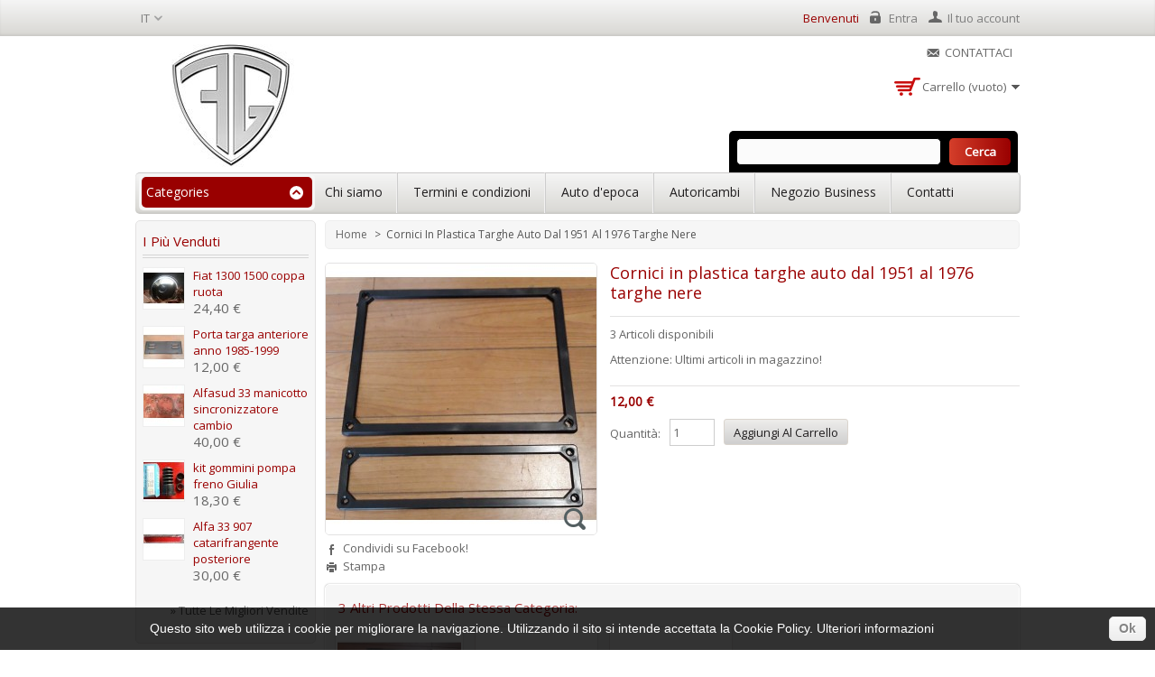

--- FILE ---
content_type: text/html; charset=utf-8
request_url: http://effegarage.com/privati/it/home/1455-cornici-in-plastica-targhe-auto-dal-1951-al-1976-targhe-nere.html
body_size: 12100
content:
<!DOCTYPE html> <!--[if lt IE 7]><html class="no-js ie6" lang="it"> <![endif]--> <!--[if IE 7]><html class="no-js ie7" lang="it"> <![endif]--> <!--[if IE 8]><html class="no-js ie8" lang="it"> <![endif]--> <!--[if (gte IE 9)|!(IE)]><!--><html lang="it"><!--<![endif]--><head><title>Cornici in plastica targhe auto dal 1951 al 1976 targhe nere - Effegarage srl</title><meta http-equiv="Content-Type" content="application/xhtml+xml; charset=utf-8" /><meta http-equiv="content-language" content="it-en" /><meta name="HandheldFriendly" content="True"/><meta name="MobileOptimized" content="320"/><meta name="viewport" content="width=device-width, initial-scale=1, minimum-scale=1, maximum-scale=1" /><meta name="apple-mobile-web-app-status-bar-style" content="black-translucent"/><meta name="apple-mobile-web-app-capable" content="yes"/><meta name="robots" content="index,follow" /><link rel="icon" type="image/vnd.microsoft.icon" href="/privati/img/favicon.ico?1401949960" /><link rel="shortcut icon" type="image/x-icon" href="/privati/img/favicon.ico?1401949960" /><script type="text/javascript">var baseDir = 'http://effegarage.com/privati/';
			var baseUri = 'http://effegarage.com/privati/';
			var static_token = '0c8e42ca4f982a4bd772857fd91ce589';
			var token = '0c8e42ca4f982a4bd772857fd91ce589';
			var priceDisplayPrecision = 2;
			var priceDisplayMethod = 0;
			var roundMode = 2;</script><link href="http://effegarage.com/privati/themes/PRS060144/cache/6ba1ee156df1a9e205bc6ac750640ebf_all.css" rel="stylesheet" type="text/css" media="all" /><link rel="stylesheet" type="text/css" href="http://effegarage.com/privati/themes/PRS060144/css/megnor/custom.css" /><link rel="stylesheet" type="text/css" href="http://effegarage.com/privati/themes/PRS060144/css/megnor/responsive.css" /><link href='http://fonts.googleapis.com/css?family=Open+Sans' rel='stylesheet' type='text/css'/><link href='http://fonts.googleapis.com/css?family=Oswald' rel='stylesheet' type='text/css'/> <!--[if lt IE 9]><script src="http://effegarage.com/privati/themes/PRS060144/js/megnor/html5.js" type="text/javascript"></script><![endif]--> <script src="http://effegarage.com/privati/themes/PRS060144/cache/08dc0eef729168154b9086d6073b3d94.js" type="text/javascript"></script><script type="text/javascript">var favorite_products_url_add = 'http://effegarage.com/privati/it/module/favoriteproducts/actions?process=add';
	var favorite_products_url_remove = 'http://effegarage.com/privati/it/module/favoriteproducts/actions?process=remove';
	var favorite_products_id_product = '1455';</script><script type="text/javascript">/*
* 2007-2014 PrestaShop
*
* NOTICE OF LICENSE
*
* This source file is subject to the Academic Free License (AFL 3.0)
* that is bundled with this package in the file LICENSE.txt.
* It is also available through the world-wide-web at this URL:
* http://opensource.org/licenses/afl-3.0.php
* If you did not receive a copy of the license and are unable to
* obtain it through the world-wide-web, please send an email
* to license@prestashop.com so we can send you a copy immediately.
*
* DISCLAIMER
*
* Do not edit or add to this file if you wish to upgrade PrestaShop to newer
* versions in the future. If you wish to customize PrestaShop for your
* needs please refer to http://www.prestashop.com for more information.
*
*  @author PrestaShop SA <contact@prestashop.com>
*  @copyright  2007-2014 PrestaShop SA
*  @license    http://opensource.org/licenses/afl-3.0.php  Academic Free License (AFL 3.0)
*  International Registered Trademark & Property of PrestaShop SA
*/$(document).ready( function() {$('#payment_paypal_express_checkout').click(function() {
$('#paypal_payment_form').submit();
return false;
});$('#paypal_payment_form').live('submit', function() {
var nb = $('#quantity_wanted').val();
var id = $('#idCombination').val();$('#paypal_payment_form input[name=quantity]').val(nb);
$('#paypal_payment_form input[name=id_p_attr]').val(id);
});function displayExpressCheckoutShortcut() {
var id_product = $('input[name="id_product"]').val();
var id_product_attribute = $('input[name="id_product_attribute"]').val();
$.ajax({
type: "GET",
url: baseDir+'/modules/paypal/express_checkout/ajax.php',
data: { get_qty: "1", id_product: id_product, id_product_attribute: id_product_attribute },
cache: false,
success: function(result) {
if (result == '1') {
$('#container_express_checkout').slideDown();
} else {
$('#container_express_checkout').slideUp();
}
return true;
}
});
}$('select[name^="group_"]').change(function () {
displayExpressCheckoutShortcut();
});$('.color_pick').click(function () {
displayExpressCheckoutShortcut();
});var modulePath = 'modules/paypal';
var subFolder = '/integral_evolution';
var baseDirPP = baseDir;
var fullPath = baseDirPP + modulePath + subFolder;
var confirmTimer = false;
if ($('form[target="hss_iframe"]').length == 0) {
if ($('select[name^="group_"]').length > 0)
displayExpressCheckoutShortcut();
return false;
} else {
checkOrder();
}function checkOrder() {
if(confirmTimer == false)
confirmTimer = setInterval(getOrdersCount, 1000);
}});</script><script type="text/javascript">var _gaq = _gaq || [];
    _gaq.push(['_setAccount', 'UA-20692655-5']);
    // Recommended value by Google doc and has to before the trackPageView
    _gaq.push(['_setSiteSpeedSampleRate', 5]);

    _gaq.push(['_trackPageview']);

        
    (function() {
	    
        var ga = document.createElement('script');
        ga.type = 'text/javascript';
        ga.async = true;
        ga.src = ('https:' == document.location.protocol ? 'https://ssl' : 'http://www') + '.google-analytics.com/ga.js';
        var s = document.getElementsByTagName('script')[0];
        s.parentNode.insertBefore(ga, s);
    })();</script><script src="http://effegarage.com/privati/themes/PRS060144/js/megnor/megnor.min.js" type="text/javascript"></script><script src="http://effegarage.com/privati/themes/PRS060144/js/megnor/carousel.min.js" type="text/javascript"></script><script src="http://effegarage.com/privati/themes/PRS060144/js/megnor/jquery.cookie.min.js" type="text/javascript"></script><script src="http://effegarage.com/privati/themes/PRS060144/js/megnor/custom.js" type="text/javascript"></script><script src="http://effegarage.com/privati/themes/PRS060144/js/megnor/jquery.custom.min.js" type="text/javascript"></script><script src="http://effegarage.com/privati/themes/PRS060144/js/megnor/scrolltop.min.js" type="text/javascript"></script><script src="http://effegarage.com/privati/themes/PRS060144/js/megnor/jquery.formalize.min.js" type="text/javascript"></script><!--[if lt IE 9]><script src="http://effegarage.com/privati/themes/PRS060144/js/megnor/respond.min.js" type="text/javascript"></script><![endif]--></head><body class="  " id="product"><div class="clearfix" id="page"><div class="header_top"></div> <header class="alpha omega" id="header"><div class="header_container"><div class="tmcmscontent clear" id="tmcmscontent"></div><div id="header_left"> <a href="http://effegarage.com/privati/" id="header_logo" title="Effegarage srl"> <img class="logo" src="http://effegarage.com/privati/img/logo.jpg?1401949960" alt="Effegarage srl" width="209" height="150"  /> </a></div><div class="grid_9 omega" id="header_right"><div id="languages_block_top"><div id="countries"><p class="selected_language"> it <span class="top_downarrow">&nbsp;</span></p><ul class="countries_ul" id="first-languages"><li class="selected_language"> <img src="http://effegarage.com/privati/img/l/1.jpg" alt="it" width="16" height="11" />Italiano (Italian)</li><li > <a href="http://effegarage.com/privati/en/home/1455-plate-italian-rim-plastic-year-51-76.html" title="English (United States)"> <img src="http://effegarage.com/privati/img/l/2.jpg" alt="en" width="16" height="11" />English (United States) </a></li></ul></div></div><script type="text/javascript">// Megnor Start
	var lang_block = new HoverWatcher('#languages_block_top');
	var countries_ul = new HoverWatcher('.countries_ul');
	$("#languages_block_top").click(function() {
		$("#languages_block_top").addClass('active');
		$(".countries_ul").slideToggle('slow');
		setTimeout(function() {
			if (!lang_block.isHoveringOver() && !countries_ul.isHoveringOver())
				$(".countries_ul").stop(true, true).slideUp(450);
				$("#languages_block_top").removeClass('active');
		}, 4000);
	});
	$(".countries_ul").hover(function() {
		setTimeout(function() {
			if (!lang_block.isHoveringOver() && !countries_ul.isHoveringOver())
				$(".countries_ul").stop(true, true).slideUp(450);
		}, 4000);
	});
// Megnor End</script><ul id="header_links"><li id="header_link_contact"><a class="email" href="http://effegarage.com/privati/it/contattaci" title="Contattaci">Contattaci</a></li></li></ul><div class="tm_permalinkmenu"><div class="tm_permenu_inner"><a href="http://effegarage.com/privati/it/contattaci" title="Contattaci"><div class="headertoggle_img">&nbsp;</div></a></div></div><script type="text/javascript">$(document).ready(function(){
  $(".tm_permenu_inner").click(function(){
    $(".header_links").toggle('slow');
  });
});</script><div id="search_block_top"><form action="http://effegarage.com/privati/it/cerca" id="searchbox" method="get"><p> <label for="search_query_top"></label> <input type="hidden" name="controller" value="search" /> <input type="hidden" name="orderby" value="position" /> <input type="hidden" name="orderway" value="desc" /> <input class="search_query" type="text" id="search_query_top" name="search_query" value="" /> <input type="submit" name="submit_search" value="Cerca" class="button" /></p></form></div><script type="text/javascript">// 
		$('document').ready( function() {
			$("#search_query_top")
				.autocomplete(
					'http://effegarage.com/privati/it/cerca', {
						minChars: 3,
						max: 10,
						width: 500,
						selectFirst: false,
						scroll: false,
						dataType: "json",
						formatItem: function(data, i, max, value, term) {
							return value;
						},
						parse: function(data) {
							var mytab = new Array();
							for (var i = 0; i < data.length; i++)
								mytab[mytab.length] = { data: data[i], value: data[i].cname + ' > ' + data[i].pname };
							return mytab;
						},
						extraParams: {
							ajaxSearch: 1,
							id_lang: 1
						}
					}
				)
				.result(function(event, data, formatted) {
					$('#search_query_top').val(data.pname);
					document.location.href = data.product_link;
				})
		});
	//</script><div class="block_userinfo"><div id="header_user"><div class="shopping_cart_header"><ul id="header_nav"><li id="shopping_cart"><div class="ajax_cart_a">Carrello <span class="ajax_cart_quantity hidden">0</span> <span class="ajax_cart_product_txt hidden">Prodotto</span> <span class="ajax_cart_product_txt_s hidden">Prodotti</span> <span class="ajax_cart_total hidden"> </span> <span class="ajax_cart_no_product">(vuoto)</span></div></li></ul></div></div><div class="welcome_link"><p id="header_user_info"> Benvenuti <a class="login" href="http://effegarage.com/privati/it/il-mio-account" rel="nofollow" title="Entra nel tuo account">Entra</a> <a class="your_account" href="http://effegarage.com/privati/it/il-mio-account" rel="nofollow" title="Vedi il mio account">Il tuo account</a></p></div></div><script type="text/javascript">$(document).ready(function(){
		$("#header_nav").click(function () {
			$('#shopping_cart').toggleClass('cart_active');
		});
		});</script></div><div class="sf_contener nav-container clearfix"><ul class="sf-menu clearfix" id="main_menu"><li ><a href="http://effegarage.com/privati/it/">Home page</a><ul><li ><a href="http://effegarage.com/privati/it/9-alfa-romeo">Alfa Romeo</a><ul><li ><a href="http://effegarage.com/privati/it/10-giulietta">Giulietta</a></li><li ><a href="http://effegarage.com/privati/it/11-giulia-gt-1750-2000">Giulia Gt 1750 2000</a></li><li ><a href="http://effegarage.com/privati/it/17-alfetta-gtv-nuova-giulietta-">Alfetta Gtv Nuova Giulietta </a></li><li ><a href="http://effegarage.com/privati/it/18-alfasud">Alfasud</a></li><li ><a href="http://effegarage.com/privati/it/19-33">33</a></li><li ><a href="http://effegarage.com/privati/it/21-75">75</a></li><li ><a href="http://effegarage.com/privati/it/22-90">90</a></li><li ><a href="http://effegarage.com/privati/it/23-164">164</a></li><li ><a href="http://effegarage.com/privati/it/82-arna">Arna</a></li><li ><a href="http://effegarage.com/privati/it/83-155">155</a></li></ul></li><li ><a href="http://effegarage.com/privati/it/12-autobianchi">Autobianchi</a><ul><li ><a href="http://effegarage.com/privati/it/24-bianchina">Bianchina</a></li><li ><a href="http://effegarage.com/privati/it/25-primula">Primula</a></li><li ><a href="http://effegarage.com/privati/it/26-a112">A112</a></li><li ><a href="http://effegarage.com/privati/it/27-y10">Y10</a></li></ul></li><li ><a href="http://effegarage.com/privati/it/15-bmw">Bmw</a></li><li ><a href="http://effegarage.com/privati/it/16-citroen">Citroen</a><ul><li ><a href="http://effegarage.com/privati/it/28-dyane-2cv-gs">Dyane 2cv Gs</a></li><li ><a href="http://effegarage.com/privati/it/29-id-ds-cx">Id Ds Cx</a></li></ul></li><li ><a href="http://effegarage.com/privati/it/30-de-tomaso">De Tomaso</a><ul><li ><a href="http://effegarage.com/privati/it/50-vallelunga-">Vallelunga </a></li><li ><a href="http://effegarage.com/privati/it/89-mangusta">Mangusta</a></li><li ><a href="http://effegarage.com/privati/it/91-pantera">Pantera</a></li><li ><a href="http://effegarage.com/privati/it/95-deauville">Deauville</a></li><li ><a href="http://effegarage.com/privati/it/96-longchamp">Longchamp</a></li><li ><a href="http://effegarage.com/privati/it/97-guara">Guarà</a></li></ul></li><li ><a href="http://effegarage.com/privati/it/31-fiat">Fiat</a><ul><li ><a href="http://effegarage.com/privati/it/32-508-balilla">508 Balilla</a></li><li ><a href="http://effegarage.com/privati/it/33-500-a-b-c-topolino">500 a b c Topolino</a></li><li ><a href="http://effegarage.com/privati/it/34-1100-a-b-e">1100 a b e</a></li><li ><a href="http://effegarage.com/privati/it/35-1500-6-cilindri">1500 6 cilindri</a></li><li ><a href="http://effegarage.com/privati/it/36-1400-1900">1400 1900</a></li><li ><a href="http://effegarage.com/privati/it/37-1100-103-d-r-1200">1100 103 d r 1200</a></li><li ><a href="http://effegarage.com/privati/it/86-600">600</a></li><li ><a href="http://effegarage.com/privati/it/38-nuova-500-n-d-f-l-r">Nuova 500 n d f l r</a></li><li ><a href="http://effegarage.com/privati/it/39-1500-l-1800-2100-2300">1500 L 1800 2100 2300</a></li><li ><a href="http://effegarage.com/privati/it/40-1300-1500">1300 1500</a></li><li ><a href="http://effegarage.com/privati/it/41-850">850</a></li><li ><a href="http://effegarage.com/privati/it/42-124">124</a></li><li ><a href="http://effegarage.com/privati/it/43-125">125</a></li><li ><a href="http://effegarage.com/privati/it/44-128">128</a></li><li ><a href="http://effegarage.com/privati/it/45-126">126</a></li><li ><a href="http://effegarage.com/privati/it/46-127">127</a></li><li ><a href="http://effegarage.com/privati/it/47-131-132">131 132</a></li><li ><a href="http://effegarage.com/privati/it/48-panda">Panda</a></li><li ><a href="http://effegarage.com/privati/it/49-ritmo-regata">Ritmo Regata</a></li><li ><a href="http://effegarage.com/privati/it/102-dino">Dino</a></li></ul></li><li ><a href="http://effegarage.com/privati/it/51-ford">Ford</a></li><li ><a href="http://effegarage.com/privati/it/52-innocenti">Innocenti</a></li><li ><a href="http://effegarage.com/privati/it/53-lancia">Lancia</a><ul><li ><a href="http://effegarage.com/privati/it/54-ardea">Ardea</a></li><li ><a href="http://effegarage.com/privati/it/55-aurelia">Aurelia</a></li><li ><a href="http://effegarage.com/privati/it/56-appia">Appia</a></li><li ><a href="http://effegarage.com/privati/it/57-flavia">Flavia</a></li><li ><a href="http://effegarage.com/privati/it/58-fulvia">Fulvia</a></li><li ><a href="http://effegarage.com/privati/it/59-beta">Beta</a></li><li ><a href="http://effegarage.com/privati/it/60-delta">Delta</a></li><li ><a href="http://effegarage.com/privati/it/62-gamma">Gamma</a></li><li ><a href="http://effegarage.com/privati/it/63-prisma">Prisma</a></li><li ><a href="http://effegarage.com/privati/it/64-thema">Thema</a></li></ul></li><li ><a href="http://effegarage.com/privati/it/65-mercedes-benz">Mercedes-Benz</a></li><li ><a href="http://effegarage.com/privati/it/66-nsu">Nsu</a><ul><li ><a href="http://effegarage.com/privati/it/67-prinz">Prinz</a></li></ul></li><li ><a href="http://effegarage.com/privati/it/68-opel">Opel</a></li><li ><a href="http://effegarage.com/privati/it/98-peugeot-talbot">Peugeot Talbot</a></li><li ><a href="http://effegarage.com/privati/it/73-renault">Renault</a></li><li ><a href="http://effegarage.com/privati/it/74-simca-matra">Simca Matra</a></li><li ><a href="http://effegarage.com/privati/it/75-volkswagen-audi-dkw">Volkswagen Audi Dkw</a><ul><li ><a href="http://effegarage.com/privati/it/84-maggiolino">Maggiolino</a></li><li ><a href="http://effegarage.com/privati/it/85-transporter-t1-t2">Transporter T1 T2</a></li></ul></li><li ><a href="http://effegarage.com/privati/it/100-volvo">Volvo</a></li><li ><a href="http://effegarage.com/privati/it/77-automobilia">Automobilia</a></li><li ><a href="http://effegarage.com/privati/it/78-libretti-uso-manutenzione-depliant-materiale-cartaceo-riviste">Libretti uso manutenzione depliant materiale cartaceo riviste</a></li><li ><a href="http://effegarage.com/privati/it/79-pneumatici-d-epoca">Pneumatici d'epoca</a></li><li ><a href="http://effegarage.com/privati/it/101-auto-d-epoca">Auto d'epoca</a></li><li ><a href="http://effegarage.com/privati/it/103-land-rover-range">Land Rover Range</a></li><li ><a href="http://effegarage.com/privati/it/104-porsche">Porsche</a></li></ul></li></ul></div><div class="sf-right">&nbsp;</div><script type="text/javascript">$(document).ready(function(){
		$(".primary-nav").css("display","none");
			$(".nav-button").click(function () {
			$(".primary-nav").slideToggle(800);
			});    
		});</script><div class="nav-container-mobile"><div class="nav-button main-but"><div class="tm_mobilemenu_text">Menu</div><div class="tm_mobilemenu_img">&nbsp;</div></div><ul class="primary-nav tree dhtml" id="main_menu_mobile"><li ><a href="http://effegarage.com/privati/it/">Home page</a><ul><li ><a href="http://effegarage.com/privati/it/9-alfa-romeo">Alfa Romeo</a><ul><li ><a href="http://effegarage.com/privati/it/10-giulietta">Giulietta</a></li><li ><a href="http://effegarage.com/privati/it/11-giulia-gt-1750-2000">Giulia Gt 1750 2000</a></li><li ><a href="http://effegarage.com/privati/it/17-alfetta-gtv-nuova-giulietta-">Alfetta Gtv Nuova Giulietta </a></li><li ><a href="http://effegarage.com/privati/it/18-alfasud">Alfasud</a></li><li ><a href="http://effegarage.com/privati/it/19-33">33</a></li><li ><a href="http://effegarage.com/privati/it/21-75">75</a></li><li ><a href="http://effegarage.com/privati/it/22-90">90</a></li><li ><a href="http://effegarage.com/privati/it/23-164">164</a></li><li ><a href="http://effegarage.com/privati/it/82-arna">Arna</a></li><li ><a href="http://effegarage.com/privati/it/83-155">155</a></li></ul></li><li ><a href="http://effegarage.com/privati/it/12-autobianchi">Autobianchi</a><ul><li ><a href="http://effegarage.com/privati/it/24-bianchina">Bianchina</a></li><li ><a href="http://effegarage.com/privati/it/25-primula">Primula</a></li><li ><a href="http://effegarage.com/privati/it/26-a112">A112</a></li><li ><a href="http://effegarage.com/privati/it/27-y10">Y10</a></li></ul></li><li ><a href="http://effegarage.com/privati/it/15-bmw">Bmw</a></li><li ><a href="http://effegarage.com/privati/it/16-citroen">Citroen</a><ul><li ><a href="http://effegarage.com/privati/it/28-dyane-2cv-gs">Dyane 2cv Gs</a></li><li ><a href="http://effegarage.com/privati/it/29-id-ds-cx">Id Ds Cx</a></li></ul></li><li ><a href="http://effegarage.com/privati/it/30-de-tomaso">De Tomaso</a><ul><li ><a href="http://effegarage.com/privati/it/50-vallelunga-">Vallelunga </a></li><li ><a href="http://effegarage.com/privati/it/89-mangusta">Mangusta</a></li><li ><a href="http://effegarage.com/privati/it/91-pantera">Pantera</a></li><li ><a href="http://effegarage.com/privati/it/95-deauville">Deauville</a></li><li ><a href="http://effegarage.com/privati/it/96-longchamp">Longchamp</a></li><li ><a href="http://effegarage.com/privati/it/97-guara">Guarà</a></li></ul></li><li ><a href="http://effegarage.com/privati/it/31-fiat">Fiat</a><ul><li ><a href="http://effegarage.com/privati/it/32-508-balilla">508 Balilla</a></li><li ><a href="http://effegarage.com/privati/it/33-500-a-b-c-topolino">500 a b c Topolino</a></li><li ><a href="http://effegarage.com/privati/it/34-1100-a-b-e">1100 a b e</a></li><li ><a href="http://effegarage.com/privati/it/35-1500-6-cilindri">1500 6 cilindri</a></li><li ><a href="http://effegarage.com/privati/it/36-1400-1900">1400 1900</a></li><li ><a href="http://effegarage.com/privati/it/37-1100-103-d-r-1200">1100 103 d r 1200</a></li><li ><a href="http://effegarage.com/privati/it/86-600">600</a></li><li ><a href="http://effegarage.com/privati/it/38-nuova-500-n-d-f-l-r">Nuova 500 n d f l r</a></li><li ><a href="http://effegarage.com/privati/it/39-1500-l-1800-2100-2300">1500 L 1800 2100 2300</a></li><li ><a href="http://effegarage.com/privati/it/40-1300-1500">1300 1500</a></li><li ><a href="http://effegarage.com/privati/it/41-850">850</a></li><li ><a href="http://effegarage.com/privati/it/42-124">124</a></li><li ><a href="http://effegarage.com/privati/it/43-125">125</a></li><li ><a href="http://effegarage.com/privati/it/44-128">128</a></li><li ><a href="http://effegarage.com/privati/it/45-126">126</a></li><li ><a href="http://effegarage.com/privati/it/46-127">127</a></li><li ><a href="http://effegarage.com/privati/it/47-131-132">131 132</a></li><li ><a href="http://effegarage.com/privati/it/48-panda">Panda</a></li><li ><a href="http://effegarage.com/privati/it/49-ritmo-regata">Ritmo Regata</a></li><li ><a href="http://effegarage.com/privati/it/102-dino">Dino</a></li></ul></li><li ><a href="http://effegarage.com/privati/it/51-ford">Ford</a></li><li ><a href="http://effegarage.com/privati/it/52-innocenti">Innocenti</a></li><li ><a href="http://effegarage.com/privati/it/53-lancia">Lancia</a><ul><li ><a href="http://effegarage.com/privati/it/54-ardea">Ardea</a></li><li ><a href="http://effegarage.com/privati/it/55-aurelia">Aurelia</a></li><li ><a href="http://effegarage.com/privati/it/56-appia">Appia</a></li><li ><a href="http://effegarage.com/privati/it/57-flavia">Flavia</a></li><li ><a href="http://effegarage.com/privati/it/58-fulvia">Fulvia</a></li><li ><a href="http://effegarage.com/privati/it/59-beta">Beta</a></li><li ><a href="http://effegarage.com/privati/it/60-delta">Delta</a></li><li ><a href="http://effegarage.com/privati/it/62-gamma">Gamma</a></li><li ><a href="http://effegarage.com/privati/it/63-prisma">Prisma</a></li><li ><a href="http://effegarage.com/privati/it/64-thema">Thema</a></li></ul></li><li ><a href="http://effegarage.com/privati/it/65-mercedes-benz">Mercedes-Benz</a></li><li ><a href="http://effegarage.com/privati/it/66-nsu">Nsu</a><ul><li ><a href="http://effegarage.com/privati/it/67-prinz">Prinz</a></li></ul></li><li ><a href="http://effegarage.com/privati/it/68-opel">Opel</a></li><li ><a href="http://effegarage.com/privati/it/98-peugeot-talbot">Peugeot Talbot</a></li><li ><a href="http://effegarage.com/privati/it/73-renault">Renault</a></li><li ><a href="http://effegarage.com/privati/it/74-simca-matra">Simca Matra</a></li><li ><a href="http://effegarage.com/privati/it/75-volkswagen-audi-dkw">Volkswagen Audi Dkw</a><ul><li ><a href="http://effegarage.com/privati/it/84-maggiolino">Maggiolino</a></li><li ><a href="http://effegarage.com/privati/it/85-transporter-t1-t2">Transporter T1 T2</a></li></ul></li><li ><a href="http://effegarage.com/privati/it/100-volvo">Volvo</a></li><li ><a href="http://effegarage.com/privati/it/77-automobilia">Automobilia</a></li><li ><a href="http://effegarage.com/privati/it/78-libretti-uso-manutenzione-depliant-materiale-cartaceo-riviste">Libretti uso manutenzione depliant materiale cartaceo riviste</a></li><li ><a href="http://effegarage.com/privati/it/79-pneumatici-d-epoca">Pneumatici d'epoca</a></li><li ><a href="http://effegarage.com/privati/it/101-auto-d-epoca">Auto d'epoca</a></li><li ><a href="http://effegarage.com/privati/it/103-land-rover-range">Land Rover Range</a></li><li ><a href="http://effegarage.com/privati/it/104-porsche">Porsche</a></li></ul></li></ul></div><script type="text/javascript">var CUSTOMIZE_TEXTFIELD = 1;
var img_dir = 'http://effegarage.com/privati/themes/PRS060144/img/';</script><script type="text/javascript">var customizationIdMessage = 'Personalizzazione n.';
var removingLinkText = 'Rimuovi questo prodotto dal mio carrello.';
var freeShippingTranslation = 'Spedizione gratuita!';
var freeProductTranslation = 'Gratis!';
var delete_txt = 'Elimina';
var generated_date = 1768821897;</script><div class="block exclusive" id="cart_block"><h4 class="title_block"> <a href="http://effegarage.com/privati/it/ordine" rel="nofollow" title="Vedi il mio carrello">Carrello</a> <span class="hidden" id="block_cart_expand">&nbsp;</span> <span id="block_cart_collapse">&nbsp;</span></h4><div class="block_content"><div class="collapsed" id="cart_block_summary"> <span class="ajax_cart_quantity" style="display:none;">0</span> <span class="ajax_cart_product_txt_s" style="display:none">Prodotti</span> <span class="ajax_cart_product_txt">Prodotto</span> <span class="ajax_cart_total" style="display:none"> </span> <span class="ajax_cart_no_product">(vuoto)</span></div><div class="expanded" id="cart_block_list"><p id="cart_block_no_products">Nessun prodotto</p><p id="cart-prices"> <span class="price ajax_cart_shipping_cost" id="cart_block_shipping_cost">0,00 €</span> <span>Spedizione</span> <br/> <span class="price ajax_block_cart_total" id="cart_block_total">0,00 €</span> <span>Totale</span></p><p id="cart-buttons"> <a class="button_small" href="http://effegarage.com/privati/it/ordine" rel="nofollow" title="Vedi il mio carrello">Carrello</a> <a class="exclusive" href="http://effegarage.com/privati/it/ordine" id="button_order_cart" rel="nofollow" title="Check out"><span></span>Check out</a></p></div></div></div><div id="toplink"><div class="block_content"><ul class="linkblock"><li><a href="/content/4-chi-siamo">Chi siamo</a></li><li><a href="/content/3-termini-e-condizioni-di-uso">Termini e condizioni</a></li><li><a href="/content/7-autoricambi-per-auto-epoca-accessori-automobili-storiche">Auto d&#039;epoca</a></li><li><a href="/content/6-autoricambi-e-accessori-originali-auto-epoca">Autoricambi</a></li><li><a href="http://effegarage.com/business/">Negozio Business</a></li><li><a href="/contattaci">Contatti</a></li></ul></div></div></div><div class="sf-contener clearfix"><div class="menu_inner"><div class="cate_inner"><p class="title_block" id="left_categorytitle"> <span class="cat_title">Categories</span> <span class="cate_bullet">&nbsp;</span></p></div><ul class="sf-menu clearfix" id="main_menu"><li ><a class="cat_ID" href="http://effegarage.com/privati/it/9-alfa-romeo" id="9">Alfa Romeo</a><div class="menuWrapper2" id="cat_9"><ul id="subcat_2"><li ><a class="cat_ID" href="http://effegarage.com/privati/it/10-giulietta" id="10">Giulietta</a></li><li ><a class="cat_ID" href="http://effegarage.com/privati/it/11-giulia-gt-1750-2000" id="11">Giulia Gt 1750 2000</a></li><li ><a class="cat_ID" href="http://effegarage.com/privati/it/17-alfetta-gtv-nuova-giulietta-" id="17">Alfetta Gtv Nuova Giulietta </a></li><li ><a class="cat_ID" href="http://effegarage.com/privati/it/18-alfasud" id="18">Alfasud</a></li><li ><a class="cat_ID" href="http://effegarage.com/privati/it/19-33" id="19">33</a></li><li ><a class="cat_ID" href="http://effegarage.com/privati/it/21-75" id="21">75</a></li><li ><a class="cat_ID" href="http://effegarage.com/privati/it/22-90" id="22">90</a></li><li ><a class="cat_ID" href="http://effegarage.com/privati/it/23-164" id="23">164</a></li><li ><a class="cat_ID" href="http://effegarage.com/privati/it/82-arna" id="82">Arna</a></li><li ><a class="cat_ID" href="http://effegarage.com/privati/it/83-155" id="83">155</a></li></ul></div></li><li ><a class="cat_ID" href="http://effegarage.com/privati/it/12-autobianchi" id="12">Autobianchi</a><div class="menuWrapper2" id="cat_12"><ul id="subcat_2"><li ><a class="cat_ID" href="http://effegarage.com/privati/it/24-bianchina" id="24">Bianchina</a></li><li ><a class="cat_ID" href="http://effegarage.com/privati/it/25-primula" id="25">Primula</a></li><li ><a class="cat_ID" href="http://effegarage.com/privati/it/26-a112" id="26">A112</a></li><li ><a class="cat_ID" href="http://effegarage.com/privati/it/27-y10" id="27">Y10</a></li></ul></div></li><li ><a class="cat_ID" href="http://effegarage.com/privati/it/15-bmw" id="15">Bmw</a></li><li ><a class="cat_ID" href="http://effegarage.com/privati/it/16-citroen" id="16">Citroen</a><div class="menuWrapper2" id="cat_16"><ul id="subcat_2"><li ><a class="cat_ID" href="http://effegarage.com/privati/it/28-dyane-2cv-gs" id="28">Dyane 2cv Gs</a></li><li ><a class="cat_ID" href="http://effegarage.com/privati/it/29-id-ds-cx" id="29">Id Ds Cx</a></li></ul></div></li><li ><a class="cat_ID" href="http://effegarage.com/privati/it/30-de-tomaso" id="30">De Tomaso</a><div class="menuWrapper2" id="cat_30"><ul id="subcat_2"><li ><a class="cat_ID" href="http://effegarage.com/privati/it/50-vallelunga-" id="50">Vallelunga </a></li><li ><a class="cat_ID" href="http://effegarage.com/privati/it/89-mangusta" id="89">Mangusta</a></li><li ><a class="cat_ID" href="http://effegarage.com/privati/it/91-pantera" id="91">Pantera</a></li><li ><a class="cat_ID" href="http://effegarage.com/privati/it/95-deauville" id="95">Deauville</a></li><li ><a class="cat_ID" href="http://effegarage.com/privati/it/96-longchamp" id="96">Longchamp</a></li><li ><a class="cat_ID" href="http://effegarage.com/privati/it/97-guara" id="97">Guarà</a></li></ul></div></li><li ><a class="cat_ID" href="http://effegarage.com/privati/it/31-fiat" id="31">Fiat</a><div class="menuWrapper2" id="cat_31"><ul id="subcat_2"><li ><a class="cat_ID" href="http://effegarage.com/privati/it/32-508-balilla" id="32">508 Balilla</a></li><li ><a class="cat_ID" href="http://effegarage.com/privati/it/33-500-a-b-c-topolino" id="33">500 a b c Topolino</a></li><li ><a class="cat_ID" href="http://effegarage.com/privati/it/34-1100-a-b-e" id="34">1100 a b e</a></li><li ><a class="cat_ID" href="http://effegarage.com/privati/it/35-1500-6-cilindri" id="35">1500 6 cilindri</a></li><li ><a class="cat_ID" href="http://effegarage.com/privati/it/36-1400-1900" id="36">1400 1900</a></li><li ><a class="cat_ID" href="http://effegarage.com/privati/it/37-1100-103-d-r-1200" id="37">1100 103 d r 1200</a></li><li ><a class="cat_ID" href="http://effegarage.com/privati/it/86-600" id="86">600</a></li><li ><a class="cat_ID" href="http://effegarage.com/privati/it/38-nuova-500-n-d-f-l-r" id="38">Nuova 500 n d f l r</a></li><li ><a class="cat_ID" href="http://effegarage.com/privati/it/39-1500-l-1800-2100-2300" id="39">1500 L 1800 2100 2300</a></li><li ><a class="cat_ID" href="http://effegarage.com/privati/it/40-1300-1500" id="40">1300 1500</a></li><li ><a class="cat_ID" href="http://effegarage.com/privati/it/41-850" id="41">850</a></li><li ><a class="cat_ID" href="http://effegarage.com/privati/it/42-124" id="42">124</a></li><li ><a class="cat_ID" href="http://effegarage.com/privati/it/43-125" id="43">125</a></li><li ><a class="cat_ID" href="http://effegarage.com/privati/it/44-128" id="44">128</a></li><li ><a class="cat_ID" href="http://effegarage.com/privati/it/45-126" id="45">126</a></li><li ><a class="cat_ID" href="http://effegarage.com/privati/it/46-127" id="46">127</a></li><li ><a class="cat_ID" href="http://effegarage.com/privati/it/47-131-132" id="47">131 132</a></li><li ><a class="cat_ID" href="http://effegarage.com/privati/it/48-panda" id="48">Panda</a></li><li ><a class="cat_ID" href="http://effegarage.com/privati/it/49-ritmo-regata" id="49">Ritmo Regata</a></li><li ><a class="cat_ID" href="http://effegarage.com/privati/it/102-dino" id="102">Dino</a></li></ul></div></li><li ><a class="cat_ID" href="http://effegarage.com/privati/it/51-ford" id="51">Ford</a></li><li ><a class="cat_ID" href="http://effegarage.com/privati/it/52-innocenti" id="52">Innocenti</a></li><li ><a class="cat_ID" href="http://effegarage.com/privati/it/53-lancia" id="53">Lancia</a><div class="menuWrapper2" id="cat_53"><ul id="subcat_2"><li ><a class="cat_ID" href="http://effegarage.com/privati/it/54-ardea" id="54">Ardea</a></li><li ><a class="cat_ID" href="http://effegarage.com/privati/it/55-aurelia" id="55">Aurelia</a></li><li ><a class="cat_ID" href="http://effegarage.com/privati/it/56-appia" id="56">Appia</a></li><li ><a class="cat_ID" href="http://effegarage.com/privati/it/57-flavia" id="57">Flavia</a></li><li ><a class="cat_ID" href="http://effegarage.com/privati/it/58-fulvia" id="58">Fulvia</a></li><li ><a class="cat_ID" href="http://effegarage.com/privati/it/59-beta" id="59">Beta</a></li><li ><a class="cat_ID" href="http://effegarage.com/privati/it/60-delta" id="60">Delta</a></li><li ><a class="cat_ID" href="http://effegarage.com/privati/it/62-gamma" id="62">Gamma</a></li><li ><a class="cat_ID" href="http://effegarage.com/privati/it/63-prisma" id="63">Prisma</a></li><li ><a class="cat_ID" href="http://effegarage.com/privati/it/64-thema" id="64">Thema</a></li></ul></div></li><li ><a class="cat_ID" href="http://effegarage.com/privati/it/65-mercedes-benz" id="65">Mercedes-Benz</a></li><li ><a class="cat_ID" href="http://effegarage.com/privati/it/66-nsu" id="66">Nsu</a><div class="menuWrapper2" id="cat_66"><ul id="subcat_2"><li ><a class="cat_ID" href="http://effegarage.com/privati/it/67-prinz" id="67">Prinz</a></li></ul></div></li><li ><a class="cat_ID" href="http://effegarage.com/privati/it/68-opel" id="68">Opel</a></li><li ><a class="cat_ID" href="http://effegarage.com/privati/it/98-peugeot-talbot" id="98">Peugeot Talbot</a></li><li ><a class="cat_ID" href="http://effegarage.com/privati/it/73-renault" id="73">Renault</a></li><li ><a class="cat_ID" href="http://effegarage.com/privati/it/74-simca-matra" id="74">Simca Matra</a></li><li ><a class="cat_ID" href="http://effegarage.com/privati/it/75-volkswagen-audi-dkw" id="75">Volkswagen Audi Dkw</a><div class="menuWrapper2" id="cat_75"><ul id="subcat_2"><li ><a class="cat_ID" href="http://effegarage.com/privati/it/84-maggiolino" id="84">Maggiolino</a></li><li ><a class="cat_ID" href="http://effegarage.com/privati/it/85-transporter-t1-t2" id="85">Transporter T1 T2</a></li></ul></div></li><li ><a class="cat_ID" href="http://effegarage.com/privati/it/100-volvo" id="100">Volvo</a></li><li ><a class="cat_ID" href="http://effegarage.com/privati/it/77-automobilia" id="77">Automobilia</a></li><li ><a class="cat_ID" href="http://effegarage.com/privati/it/78-libretti-uso-manutenzione-depliant-materiale-cartaceo-riviste" id="78">Libretti uso manutenzione depliant materiale cartaceo riviste</a></li><li ><a class="cat_ID" href="http://effegarage.com/privati/it/79-pneumatici-d-epoca" id="79">Pneumatici d'epoca</a></li><li ><a class="cat_ID" href="http://effegarage.com/privati/it/101-auto-d-epoca" id="101">Auto d'epoca</a></li></ul></div></div></div></div> </header><div class="alpha omega clearfix" id="columns"><div class="columns_inner"><div class=" grid_5" id="center_column"> <section id="center_column_inner" role="main"><script type="text/javascript">// 

// PrestaShop internal settings
var currencySign = '€';
var currencyRate = '1';
var currencyFormat = '2';
var currencyBlank = '1';
var taxRate = 22;
var jqZoomEnabled = false;

//JS Hook
var oosHookJsCodeFunctions = new Array();

// Parameters
var id_product = '1455';
var productHasAttributes = false;
var quantitiesDisplayAllowed = true;
var quantityAvailable = 3;
var allowBuyWhenOutOfStock = false;
var availableNowValue = '';
var availableLaterValue = '';
var productPriceTaxExcluded = 9.836066 - 0.000000;
var productBasePriceTaxExcluded = 9.836066 - 0.000000;

var reduction_percent = 0;
var reduction_price = 0;
var specific_price = 0;
var product_specific_price = new Array();
var specific_currency = false;
var group_reduction = '1';
var default_eco_tax = 0.000000;
var ecotaxTax_rate = 0;
var currentDate = '2026-01-19 12:24:57';
var maxQuantityToAllowDisplayOfLastQuantityMessage = 3;
var noTaxForThisProduct = false;
var displayPrice = 0;
var productReference = '';
var productAvailableForOrder = '1';
var productShowPrice = '1';
var productUnitPriceRatio = '0.000000';
var idDefaultImage = 2430;
var stock_management = 1;
		

var productPriceWithoutReduction = '12.000001';
var productPrice = '12';

// Customizable field
var img_ps_dir = 'http://effegarage.com/privati/img/';
var customizationFields = new Array();
		customizationFields[0] = new Array();
	customizationFields[0][0] = 'img0';
	customizationFields[0][1] = 0;

// Images
var img_prod_dir = 'http://effegarage.com/privati/img/p/';
var combinationImages = new Array();


combinationImages[0] = new Array();
			combinationImages[0][0] = 2430;
	
// Translations
var doesntExist = 'Il prodotto non esiste in questo modello. Scegline un altro.';
var doesntExistNoMore = 'Questo prodotto non è più disponibile';
var doesntExistNoMoreBut = 'con questi attributi, ma è disponibile con altri.';
var uploading_in_progress = 'Caricamento in corso, attendere prego ...';
var fieldRequired = 'Si prega di compilare tutti i campi obbligatori, quindi salvare la personalizzazione.';


	// Combinations attributes informations
	var attributesCombinations = new Array();
	//</script><div class="breadcrumb" xmlns:v="http://rdf.data-vocabulary.org/#" id="brd-crumbs"> <a href="http://effegarage.com/privati/" property="v:title" rel="v:url" title="Torna alla Home"> Home </a> <span class="navigation-pipe">&gt;</span> <span class="navigation_page">Cornici in plastica targhe auto dal 1951 al 1976 targhe nere</span></div><div class="clearfix" id="primary_block"><div id="pb-right-column"><div id="image-block"> <span id="view_full_size"> <img src="http://effegarage.com/privati/2430-large_default/cornici-in-plastica-targhe-auto-dal-1951-al-1976-targhe-nere.jpg" title="Cornici in plastica targhe auto dal 1951 al 1976 targhe nere" alt="Cornici in plastica targhe auto dal 1951 al 1976 targhe nere" id="bigpic" width="300" height="300"/> <span class="span_link">Vedi a schermo intero</span> </span></div><div class="clearfix hidden" id="views_block"><div id="thumbs_list"><ul id="thumbs_list_frame"><li id="thumbnail_2430"> <a class="thickbox shown" href="http://effegarage.com/privati/2430-thickbox_default/cornici-in-plastica-targhe-auto-dal-1951-al-1976-targhe-nere.jpg" rel="other-views" title="Cornici in plastica targhe auto dal 1951 al 1976 targhe nere"> <img id="thumb_2430" src="http://effegarage.com/privati/2430-medium_default/cornici-in-plastica-targhe-auto-dal-1951-al-1976-targhe-nere.jpg" alt="Cornici in plastica targhe auto dal 1951 al 1976 targhe nere" title="Cornici in plastica targhe auto dal 1951 al 1976 targhe nere" height="58" width="58" /> </a></li></ul></div></div><ul id="usefull_link_block"><li id="left_share_fb"> <a class="js-new-window" href="http://www.facebook.com/sharer.php?u=http%3A%2F%2Feffegarage.com%2Fprivati%2Fit%2Fhome%2F1455-cornici-in-plastica-targhe-auto-dal-1951-al-1976-targhe-nere.html&amp;t=Cornici+in+plastica+targhe+auto+dal+1951+al+1976+targhe+nere">Condividi su Facebook!</a></li><li id="favoriteproducts_block_extra_added"> Rimuovi questo prodotto dai miei preferiti</li><li id="favoriteproducts_block_extra_removed"> Aggiungi questo prodotto ai miei preferiti.</li><li class="print"><a href="javascript:print();">Stampa</a></li></ul></div><div id="pb-left-column"><h1>Cornici in plastica targhe auto dal 1951 al 1976 targhe nere</h1><form action="http://effegarage.com/privati/it/carrello" id="buy_block" method="post"><p class="hidden"> <input type="hidden" name="token" value="0c8e42ca4f982a4bd772857fd91ce589" /> <input type="hidden" name="id_product" value="1455" id="product_page_product_id" /> <input type="hidden" name="add" value="1" /> <input type="hidden" name="id_product_attribute" id="idCombination" value="" /></p><div class="product_attributes"><p id="product_reference" style="display: none;"> <label>Riferimento: </label> <span class="editable"></span></p><p id="availability_statut" style="display: none;"> <span id="availability_label">Disponibilit&agrave;:</span> <span id="availability_value"></span></p><p id="availability_date" style="display: none;"> <span id="availability_date_label">Disponibile dal:</span> <span id="availability_date_value"></span></p><p id="pQuantityAvailable"> <span id="quantityAvailable">3</span> <span id="quantityAvailableTxt" style="display: none;">Articolo disponibile</span> <span id="quantityAvailableTxtMultiple">Articoli disponibili</span></p><div id="oosHook" style="display: none;"><script type="text/javascript">// 
oosHookJsCodeFunctions.push('oosHookJsCodeMailAlert');

function clearText() {
	if ($('#oos_customer_email').val() == 'your@email.com')
		$('#oos_customer_email').val('');
}

function oosHookJsCodeMailAlert() {
	$.ajax({
		type: 'POST',
		url: "http://effegarage.com/privati/it/module/mailalerts/actions?process=check",
		data: 'id_product=1455&id_product_attribute='+$('#idCombination').val(),
		success: function (msg) {
			if (msg == '0') {
				$('#mailalert_link').show();
				$('#oos_customer_email').show();
			}
			else {
				$('#mailalert_link').hide();
				$('#oos_customer_email').hide();
			}
		}
	});
}

function  addNotification() {
	$.ajax({
		type: 'POST',
		url: "http://effegarage.com/privati/it/module/mailalerts/actions?process=add",
		data: 'id_product=1455&id_product_attribute='+$('#idCombination').val()+'&customer_email='+$('#oos_customer_email').val()+'',
		success: function (msg) {
			if (msg == '1') {
				$('#mailalert_link').hide();
				$('#oos_customer_email').hide();
				$('#oos_customer_email_result').html("Richiesta di notifica registrata");
				$('#oos_customer_email_result').css('color', 'green').show();
			}
			else if (msg == '2' ) {
				$('#oos_customer_email_result').html("Tu hai già un avviso per questo prodotto");
				$('#oos_customer_email_result').css('color', 'red').show();
			} else {
				$('#oos_customer_email_result').html("Il tuo indirizzo email non è valido");
				$('#oos_customer_email_result').css('color', 'red').show();
			}
		}
	});
	return false;
}

$(document).ready(function() {
	oosHookJsCodeMailAlert();
	$('#oos_customer_email').bind('keypress', function(e) {
		if(e.keyCode == 13)
		{
			addNotification();
			return false;
		}
	});
});

//</script><input type="text" id="oos_customer_email" name="customer_email" size="20" value="your@email.com" class="mailalerts_oos_email" onclick="clearText();" /><br /> <a href="#" id="mailalert_link" onclick="return addNotification();" rel="nofollow" title="Avvisami quando disponibile">Avvisami quando disponibile</a> <span id="oos_customer_email_result" style="display:none;"></span></div><p class="warning_inline" id="last_quantities">Attenzione: Ultimi articoli in magazzino!</p></div><div class="content_prices clearfix"><div class="offers_box"><p id="reduction_percent" style="display:none;"><span id="reduction_percent_display"></span></p><p id="reduction_amount" style="display:none"> <span id="reduction_amount_display"> </span></p></div><div class="price"><p class="our_price_display"> <span id="our_price_display">12,00 €</span></p><p class="hidden" id="old_price"> <span id="old_price_display">12,00 €</span></p></div><div class="bottom_content"><p id="quantity_wanted_p"> <label>Quantit&agrave;:</label> <input type="text" name="qty" id="quantity_wanted" class="text" value="1" size="2" maxlength="3"  /></p><p class="buttons_bottom_block" id="add_to_cart"> <span></span> <input type="submit" name="Submit" value="Aggiungi al carrello" class="exclusive" /></p></div><div class="clear"></div><p id="minimal_quantity_wanted_p" style="display: none;"> Questo prodotto non &egrave; venduto singolarmente, devi selezionare almeno <b id="minimal_quantity_label">1</b> pezzi per questo prodotto.</p><div class="clear"></div></div></form></div></div><div class="clearfix blockproductscategory block products_block"><p class="productscategory_h2 title_block">3 altri prodotti della stessa categoria:</p><div id="productscategory_productblock"><div id="productscategory_productlist"><ul class="product_list clearfix" id="productscategory-grid"><li class=""><div class="product-block"><div class="product-inner"> <a class="lnk_img" href="http://effegarage.com/privati/it/libretti-uso-manutenzione-depliant-materiale-cartaceo-riviste/1037-quattroruote-n-4-aprile-1958.html" title="Quattroruote n. 4 Aprile 1958"><img src="http://effegarage.com/privati/1724-home_default/quattroruote-n-4-aprile-1958.jpg" alt="Quattroruote n. 4 Aprile 1958" /> </a><p class="product_name"> <a href="http://effegarage.com/privati/it/libretti-uso-manutenzione-depliant-materiale-cartaceo-riviste/1037-quattroruote-n-4-aprile-1958.html" title="Quattroruote n. 4 Aprile 1958">Quattroruot...</a></p></div></div></li><li class=""><div class="product-block"><div class="product-inner"> <a class="lnk_img" href="http://effegarage.com/privati/it/1500-6-cilindri/53-testata-fiat-1500-6-cilindri.html" title="Testata Fiat 1500 6 cilindri"><img src="http://effegarage.com/privati/128-home_default/testata-fiat-1500-6-cilindri.jpg" alt="Testata Fiat 1500 6 cilindri" /> </a><p class="product_name"> <a href="http://effegarage.com/privati/it/1500-6-cilindri/53-testata-fiat-1500-6-cilindri.html" title="Testata Fiat 1500 6 cilindri">Testata...</a></p></div></div></li><li class=""><div class="product-block"><div class="product-inner"> <a class="lnk_img" href="http://effegarage.com/privati/it/home/1448-fiat-127prima-serie-paraurti-anteriore.html" title="Fiat 127 prima serie  paraurti anteriore"><img src="http://effegarage.com/privati/2414-home_default/fiat-127prima-serie-paraurti-anteriore.jpg" alt="Fiat 127 prima serie  paraurti anteriore" /> </a><p class="product_name"> <a href="http://effegarage.com/privati/it/home/1448-fiat-127prima-serie-paraurti-anteriore.html" title="Fiat 127 prima serie  paraurti anteriore">Fiat 127...</a></p></div></div></li></ul></div></div> <span class="productcategory_default_width" style="display:none; visibility:hidden"></span></div> </section></div><div class="column grid_2 alpha" id="left_column"> <aside id="left_column_inner" role="complementary"><div class="block products_block clearfix" id="best-sellers_block_right"><p class="title_block"><a href="http://effegarage.com/privati/it/vendite-migliori" title="Guarda i prodotti più venduti">I più venduti</a></p><div class="block_content"><ul class="product_images"><li class="first_item clearfix"> <a class="content_img clearfix" href="http://effegarage.com/privati/it/home/228-fiat-1300-1500-coppa-ruota.html" title="Fiat 1300 1500 coppa ruota"> <span class="number">1</span> <img src="http://effegarage.com/privati/340-small_default/fiat-1300-1500-coppa-ruota.jpg" height="45" width="45" alt="Fiat 1300 1500 coppa ruota" /> </a><p><a href="http://effegarage.com/privati/it/home/228-fiat-1300-1500-coppa-ruota.html" title="Fiat 1300 1500 coppa ruota"> Fiat 1300 1500 coppa ruota<br /> </a><span class="price">24,40 €</span></p></li><li class="item clearfix"> <a class="content_img clearfix" href="http://effegarage.com/privati/it/home/814-porta-targa-anteriore-anno-1985-1999.html" title="Porta targa anteriore anno 1985-1999"> <span class="number">2</span> <img src="http://effegarage.com/privati/1406-small_default/porta-targa-anteriore-anno-1985-1999.jpg" height="45" width="45" alt="Porta targa anteriore anno 1985-1999" /> </a><p><a href="http://effegarage.com/privati/it/home/814-porta-targa-anteriore-anno-1985-1999.html" title="Porta targa anteriore anno 1985-1999"> Porta targa anteriore anno 1985-1999<br /> </a><span class="price">12,00 €</span></p></li><li class="item clearfix"> <a class="content_img clearfix" href="http://effegarage.com/privati/it/alfa-romeo/761-alfasud-33-manicotto-sincronizzatore-cambio.html" title="Alfasud 33 manicotto sincronizzatore cambio"> <span class="number">3</span> <img src="http://effegarage.com/privati/1310-small_default/alfasud-33-manicotto-sincronizzatore-cambio.jpg" height="45" width="45" alt="Alfasud 33 manicotto sincronizzatore cambio" /> </a><p><a href="http://effegarage.com/privati/it/alfa-romeo/761-alfasud-33-manicotto-sincronizzatore-cambio.html" title="Alfasud 33 manicotto sincronizzatore cambio"> Alfasud 33 manicotto sincronizzatore cambio<br /> </a><span class="price">40,00 €</span></p></li><li class="item clearfix"> <a class="content_img clearfix" href="http://effegarage.com/privati/it/giulia-gt-1750-2000/47-kit-gommini-pompa-freno-.html" title="kit gommini pompa freno "> <span class="number">4</span> <img src="http://effegarage.com/privati/63-small_default/kit-gommini-pompa-freno-.jpg" height="45" width="45" alt="kit gommini pompa freno " /> </a><p><a href="http://effegarage.com/privati/it/giulia-gt-1750-2000/47-kit-gommini-pompa-freno-.html" title="kit gommini pompa freno "> kit gommini pompa freno Giulia<br /> </a><span class="price">18,30 €</span></p></li><li class="last_item clearfix"> <a class="content_img clearfix" href="http://effegarage.com/privati/it/alfa-romeo/629-alfa-33-907-catarifrangente-posteriore.html" title="Alfa 33 907 catarifrangente posteriore"> <span class="number">5</span> <img src="http://effegarage.com/privati/1046-small_default/alfa-33-907-catarifrangente-posteriore.jpg" height="45" width="45" alt="Alfa 33 907 catarifrangente posteriore" /> </a><p><a href="http://effegarage.com/privati/it/alfa-romeo/629-alfa-33-907-catarifrangente-posteriore.html" title="Alfa 33 907 catarifrangente posteriore"> Alfa 33 907 catarifrangente posteriore<br /> </a><span class="price">30,00 €</span></p></li></ul><p class="lnk"><a class="button_large" href="http://effegarage.com/privati/it/vendite-migliori" title="Tutte le migliori vendite">&raquo; Tutte le migliori vendite</a></p></div></div><div id="tm_leftbanner"><ul><li> <a href="http://www.gomme.it" target="_blank"> <img src="/privati/modules//tmleftbanner/images/84615c87373ff9467689c1e388ef3fa9.jpg" alt="gomme.it" title="gomme.it" /> </a></li></ul></div> </aside> <aside id="right_column_inner" role="complementary"> </aside></div></div></div><footer class="" id="footer"><div class="footer_inner"><div class="block" id="newsletter_block_left"><h4 class="title_block">Iscriviti alla newsletter</h4><div class="block_content"><form action="http://effegarage.com/privati/it/" method="post"><p> <input class="inputNew" id="newsletter-input" type="text" name="email" size="18" value="la tua email" /> <input type="submit" value="ok" class="button_mini" name="submitNewsletter" /> <input type="hidden" name="action" value="0" /></p></form></div></div><script type="text/javascript">var placeholder = "la tua email";
    
        $(document).ready(function() {
            $('#newsletter-input').on({
                focus: function() {
                    if ($(this).val() == placeholder) {
                        $(this).val('');
                    }
                },
                blur: function() {
                    if ($(this).val() == '') {
                        $(this).val(placeholder);
                    }
                }
            });
        });</script><div class="block_various_links" id="block_various_links_footer"><h4 class="title_block">Informazioni</h4> Effegarage s.r.l - P.IVA - C.F. 01064840257 <br /> Ind. Via Fenadora,43 32030 Fonzaso (BL)  Italia <br /> Tel 328 73 67 488 <br /> E-mail <a href="mailto:info@effegarage.com">info@effegarage.com</a><br /> <a href="mailto:effegarage@gmail.com">effegarage@gmail.com</a></div><script>function setcook() {
        var nazwa = 'cookie_ue';
        var wartosc = '1';
        var expire = new Date();
        expire.setMonth(expire.getMonth()+12);
        document.cookie = nazwa + "=" + escape(wartosc) +";path=/;" + ((expire==null)?"" : ("; expires=" + expire.toGMTString()))
    }</script><style>.closebutton {
    cursor:pointer;
	-moz-box-shadow:inset 0px 1px 0px 0px #ffffff;
	-webkit-box-shadow:inset 0px 1px 0px 0px #ffffff;
	box-shadow:inset 0px 1px 0px 0px #ffffff;
	background:-webkit-gradient( linear, left top, left bottom, color-stop(0.05, #f9f9f9), color-stop(1, #e9e9e9) );
	background:-moz-linear-gradient( center top, #f9f9f9 5%, #e9e9e9 100% );
	filter:progid:DXImageTransform.Microsoft.gradient(startColorstr='#f9f9f9', endColorstr='#e9e9e9');
	background-color:#f9f9f9;
	-webkit-border-top-left-radius:5px;
	-moz-border-radius-topleft:5px;
	border-top-left-radius:5px;
	-webkit-border-top-right-radius:5px;
	-moz-border-radius-topright:5px;
	border-top-right-radius:5px;
	-webkit-border-bottom-right-radius:5px;
	-moz-border-radius-bottomright:5px;
	border-bottom-right-radius:5px;
	-webkit-border-bottom-left-radius:5px;
	-moz-border-radius-bottomleft:5px;
	border-bottom-left-radius:5px;
	text-indent:0px;
	border:1px solid #dcdcdc;
	display:inline-block;
	color:#666666!important;
	font-family:Arial;
	font-size:14px;
	font-weight:bold;
	font-style:normal;
	height:25px;
	line-height:25px;
	text-decoration:none;
	text-align:center;
    padding:0px 10px;
	text-shadow:1px 1px 0px #ffffff;
}
.closebutton:hover {
	background:-webkit-gradient( linear, left top, left bottom, color-stop(0.05, #e9e9e9), color-stop(1, #f9f9f9) );
	background:-moz-linear-gradient( center top, #e9e9e9 5%, #f9f9f9 100% );
	filter:progid:DXImageTransform.Microsoft.gradient(startColorstr='#e9e9e9', endColorstr='#f9f9f9');
	background-color:#e9e9e9;
}.closebutton:active {
	position:relative;
	top:1px;
}


#cookieNotice p {margin:0px; padding:0px;}</style><div id="cookieNotice" style="
width: 100%;
position: fixed;
bottom:0px;
box-shadow: 0px 0 10px 0 #FFFFFF;
background: #000000;
z-index: 9999;
font-size: 14px;
line-height: 1.3em;
font-family: arial;
left: 0px;
text-align:center;
color:#FFF;
opacity: 0.8
"><div id="cookieNoticeContent" style="position:relative; margin:auto; padding:10px; width:100%; display:block;"><table style="width:100%;"><td style="text-align:center;"><p>Questo sito web utilizza i cookie per migliorare la navigazione. Utilizzando il sito si intende accettata la Cookie Policy. <span style="color: #ffffff;"><a href="http://effegarage.com/content/3-termini-e-condizioni-di-uso" id="info-cookie" target="_blank" title="cookie policy"><span class="t-bold" style="color: #ffffff;">Ulteriori informazioni</span></a></span></p></td><td style="width:80px; vertical-align:middle; padding-right:20px; text-align:right;"> <span id="cookiesClose" class="closebutton"  onclick="
$('#cookieNotice').animate(
{bottom: '-200px'},
2500, function(){
$('#cookieNotice').hide();
}); setcook();
"> Ok </span></td></table></div></div></div> </footer></div> <span class="grid_default_width" style="display:none; visibility:hidden"></span></body></html>

--- FILE ---
content_type: text/css
request_url: http://effegarage.com/privati/themes/PRS060144/cache/6ba1ee156df1a9e205bc6ac750640ebf_all.css
body_size: 23481
content:
.container_9{margin:0 auto;width:980px}.grid_1,.grid_2,.grid_3,.grid_4,.grid_5,.grid_6,.grid_7,.grid_8,.grid_9{display:inline;float:left;position:relative;margin-right:10px}.alpha{margin-left:0}.omega{margin-right:0}.container_9 .grid_1{width:91px}.container_9 .grid_2{width:202px}.container_9 .grid_3{width:313px}.container_9 .grid_4{width:424px}.container_9 .grid_5{width:549px}.container_9 .grid_6{width:646px}.container_9 .grid_7{width:764px}.container_9 .grid_8{width:868px}.container_9 .grid_9{width:980px}.container_9 .prefix_1{padding-left:111px}.container_9 .prefix_2{padding-left:222px}.container_9 .prefix_3{padding-left:333px}.container_9 .prefix_4{padding-left:444px}.container_9 .prefix_5{padding-left:555px}.container_9 .prefix_6{padding-left:666px}.container_9 .prefix_7{padding-left:777px}.container_9 .prefix_8{padding-left:888px}.container_9 .suffix_1{padding-right:111px}.container_9 .suffix_2{padding-right:222px}.container_9 .suffix_3{padding-right:333px}.container_9 .suffix_4{padding-right:444px}.container_9 .suffix_5{padding-right:555px}.container_9 .suffix_6{padding-right:666px}.container_9 .suffix_7{padding-right:777px}.container_9 .suffix_8{padding-right:888px}.container_9 .push_1{left:111px}.container_9 .push_2{left:222px}.container_9 .push_3{left:333px}.container_9 .push_4{left:444px}.container_9 .push_5{left:555px}.container_9 .push_6{left:666px}.container_9 .push_7{left:777px}.container_9 .push_8{left:888px}.container_9 .pull_1{left:-111px}.container_9 .pull_2{left:-222px}.container_9 .pull_3{left:-333px}.container_9 .pull_4{left:-444px}.container_9 .pull_5{left:-555px}.container_9 .pull_6{left:-666px}.container_9 .pull_7{left:-777px}.container_9 .pull_8{left:-888px}.clear{clear:both}html{color:#000;background:#FFF}body,div,dl,dt,dd,ul,ol,li,h1,h2,h3,h4,h5,h6,pre,code,form,fieldset,legend,input,button,textarea,p,blockquote,th,td{margin:0;padding:0}table{border-collapse:collapse;border-spacing:0}fieldset,img{border:0}address,caption,cite,code,dfn,em,th,var,optgroup{font-style:inherit;font-weight:inherit}del,ins{text-decoration:none}caption,th{text-align:left}h1,h2,h3,h4,h5,h6{font-size:100%;font-weight:normal}q:before,q:after{content:''}abbr,acronym{border:0;font-variant:normal}sup{vertical-align:baseline}sub{vertical-align:baseline}legend{color:#000}input,button,textarea,select,optgroup,option{font-family:inherit;font-size:inherit;font-style:inherit;font-weight:inherit}input,button,textarea,select{font-size:100%}.ie7 input,.ie7 select{line-height:18px}a{cursor:pointer}.clearfix:before,.clearfix:after{content:".";display:block;height:0;overflow:hidden}.clearfix:after{clear:both}#page{}#columns{z-index:1;margin:15px 0 0 0}#left_column{margin-right:10px;width:200px}#center_column{margin-right:0;width:770px;float:right;margin-bottom:10px}#right_column{width:215px}#footer{}#header,#footer{margin:0 auto;width:100%}#columns{margin:7px auto;width:100%}#header .header_container,#columns .columns_inner,#footer .footer_inner{width:980px;margin:0 auto}.header_container{position:relative;margin-bottom:0 !important}#index #left_column #right_column_inner{display:none}#index #center_column{}.hide-left-column #left_column #left_column_inner{display:none}.hide-left-column #center_column{}#order #left_column #left_column_inner,#order-confirmation #left_column #left_column_inner{display:none}#order #center_column,#order-confirmation #center_column{}#order-opc #left_column #left_column_inner{display:none}#order-opc #center_column{}#orderconfirmation #left_column #left_column_inner{display:none}#orderconfirmation #center_column{}#history #left_column_inner{display:none}#history #center_column{}#identity #left_column_inner{display:none}#identity #center_column{}#module-blockwishlist-mywishlist #left_column_inner{display:none}#module-blockwishlist-mywishlist #center_column{}#module-cheque-payment #left_column_inner{display:none}#module-cheque-payment #center_column{}#module-bankwire-payment #left_column_inner{display:none}#module-bankwire-payment #center_column{}#addresses #left_column #left_column_inner{display:none}#addresses #center_column{}#address #left_column #left_column_inner{display:none}#address #center_column{}#order-slip #left_column #left_column_inner{display:none}#order-slip #center_column{}#discount #left_column #left_column_inner{display:none}#discount #center_column{}#order-follow #left_column #left_column_inner{display:none}#order-follow #center_column{}#module-gcheckout-payment #left_column #left_column_inner{display:none}#module-gcheckout-payment #center_column{}#module-payment-submit #left_column #left_column_inner{display:none}#module-payment-submit #center_column{}#module-cashondelivery-validation #left_column #left_column_inner{display:none}#module-cashondelivery-validation #center_column{}#module-favoriteproducts-account #left_column #left_column_inner{display:none}#module-favoriteproducts-account #center_column{}#module-referralprogram-referralprogram-program #left_column #left_column_inner{display:none}#module-referralprogram-referralprogram-program #center_column{}#module-loyalty-default #left_column #left_column_inner{display:none}#module-loyalty-default #center_column{}body{font-size:13px;font-family:'Open Sans',Arial,Helvetica,sans-serif;font-weight:normal;line-height:18px;color:#666;background:#fff}body.content_only{background:#fff}.hidden{display:none}.f_left{float:left}.f_right{float:right}p.center{text-align:center}.clearBoth{clear:both}h1{color:#990000;font-size:20px;line-height:22px;margin-bottom:15px}h2{padding-bottom:20px;font-size:18px;color:#990000}h3{padding-bottom:20px;font-size:16px}.title_block{padding-bottom:20px;font-size:15px}#featured-products_block_center .product_desc,#featured-products_block_center .product_desc a,#featured-products_block_center .lnk_more,#order .delivery_options_address h3,#order-opc .delivery_options_address h3,table.std th,table.table_block th,#form_forgotpassword p.text label ,#add_address p.text input,#add_address p.password input,#add_address p.select input,#add_address p.select select,#add_address p.textarea textarea,.listcomment .titlecomment,.breadcrumb,#create-account_form .title_block ,.order_carrier_content ,.paiement_block,.description_box{font-size:12px}p{padding-bottom:10px}p em{font-style:italic}.warning{margin:0 0 10px 0;padding:10px;border:1px solid #e6db55;background:#ffffe0}.success{margin:0 0 10px 0;padding:10px;border:1px solid #339900;background:#d3ffab}.error{margin:0 0 10px 0;padding:10px;border:1px solid #EBBCB5;color:#DF0505;background:#FDE4E1;overflow:hidden}.error ul,.error ol{margin-left:20px}.error p.lnk{padding:0;float:right;margin-top:10px;text-transform:uppercase}.error p.lnk a{padding:5px 10px;color:#ffffff;-moz-border-radius:3px;-webkit-border-radius:3px;border-radius:3px;text-shadow:0 -1px 0 rgba(0,0,0,0.25);background-color:#363636;background-image:-moz-linear-gradient(top,#444444,#222222);background-image:-webkit-gradient(linear,0 0,0 100%,from(#444444),to(#222222));background-image:-webkit-linear-gradient(top,#444444,#222222);background-image:-o-linear-gradient(top,#444444,#222222);background-image:linear-gradient(to bottom,#444444,#222222);background-repeat:repeat-x;border-color:#222222 #222222 #000000;border-color:rgba(0,0,0,0.1) rgba(0,0,0,0.1) rgba(0,0,0,0.25);filter:progid:DXImageTransform.Microsoft.gradient(startColorstr='#ff444444',endColorstr='#ff222222',GradientType=0);filter:progid:DXImageTransform.Microsoft.gradient(enabled=false)}.error p.lnk a:hover{text-decoration:none}.required sup{color:#DF0505}.addresses ul.address .address_delete a,#product_comparison .cmp_remove{color:#ffffff;text-shadow:0 -1px 0 rgba(0,0,0,0.25);-moz-border-radius:3px;-webkit-border-radius:3px;border-radius:3px;border:1px solid #cc9900;cursor:pointer;text-transform:capitalize;background-color:#da4f49;background-image:-moz-linear-gradient(top,#ee5f5b,#bd362f);background-image:-webkit-gradient(linear,0 0,0 100%,from(#ee5f5b),to(#bd362f));background-image:-webkit-linear-gradient(top,#ee5f5b,#bd362f);background-image:-o-linear-gradient(top,#ee5f5b,#bd362f);background-image:linear-gradient(to bottom,#ee5f5b,#bd362f);background-repeat:repeat-x;border-color:#bd362f #bd362f #802420;border-color:rgba(0,0,0,0.1) rgba(0,0,0,0.1) rgba(0,0,0,0.25);filter:progid:DXImageTransform.Microsoft.gradient(startColorstr='#ffee5f5b',endColorstr='#ffbd362f',GradientType=0);filter:progid:DXImageTransform.Microsoft.gradient(enabled=false)}.addresses ul.address .address_update a{color:#ffffff;-moz-border-radius:3px;-webkit-border-radius:3px;border-radius:3px;border:1px solid #cc9900;cursor:pointer;text-transform:capitalize;text-shadow:0 -1px 0 rgba(0,0,0,0.25);background-color:#5bb75b;background-image:-moz-linear-gradient(top,#62c462,#51a351);background-image:-webkit-gradient(linear,0 0,0 100%,from(#62c462),to(#51a351));background-image:-webkit-linear-gradient(top,#62c462,#51a351);background-image:-o-linear-gradient(top,#62c462,#51a351);background-image:linear-gradient(to bottom,#62c462,#51a351);background-repeat:repeat-x;border-color:#51a351 #51a351 #387038;border-color:rgba(0,0,0,0.1) rgba(0,0,0,0.1) rgba(0,0,0,0.25);filter:progid:DXImageTransform.Microsoft.gradient(startColorstr='#ff62c462',endColorstr='#ff51a351',GradientType=0);filter:progid:DXImageTransform.Microsoft.gradient(enabled=false)}a,a:active,a:visited{color:#666;text-decoration:none;outline:medium none}a:hover{color:#990000}input[type="text"],input[type="email"],input[type="search"],input[type="password"],input[type="submit"],input[type="image"]{-webkit-appearance:none;-moz-appearance:none;appearance:none}a.button_mini,a.button_small,a.button,a.button_large,a.exclusive_mini,a.exclusive_small,a.exclusive,a.exclusive_large,span.button_mini,span.button_small,span.button,span.button_large,span.exclusive_mini,span.exclusive_small,span.exclusive,span.exclusive_large,span.exclusive_large_disabled,input.button_mini,input.button_small,input.button,input.button_large,input.button_mini_disabled,input.button_small_disabled,input.button_disabled,input.button_large_disabled,input.exclusive_mini,input.exclusive_small,input.exclusive,input.exclusive_large,input.exclusive_mini_disabled,input.exclusive_small_disabled,input.exclusive_disabled,input.exclusive_large_disabled,#new_comment_form button{position:relative;display:inline-block;border-radius:3px;-moz-border-radius:3px;-webkit-border-radius:3px;cursor:pointer;text-transform:capitalize;background:#cfcfcf;background:-moz-linear-gradient(top,#eeedeb 0,#cfcfcf 100%);background:-webkit-gradient(linear,left top,left bottom,color-stop(0%,#cfcfcf),color-stop(100%,#cfcfcf));background:-webkit-linear-gradient(top,#eeedeb 0,#cfcfcf 100%);background:-o-linear-gradient(top,#eeedeb 0,#cfcfcf 100%);background:-ms-linear-gradient(top,#eeedeb 0,#cfcfcf 100%);background:linear-gradient(to bottom,#eeedeb 0,#cfcfcf 100%);filter:progid:DXImageTransform.Microsoft.gradient( startColorstr='#eeedeb',endColorstr='#cfcfcf',GradientType=0 );border:1px solid #DAD4CD;height:28px;line-height:28px;width:auto;overflow:visible;font-weight:normal;outline:0;color:#211F20;padding:0 10px}*:first-child+html input.button_mini,*:first-child+html input.button_small,*:first-child+html input.button,*:first-child+html input.button_large,*:first-child+html input.button_mini_disabled,*:first-child+html input.button_small_disabled,*:first-child+html input.button_disabled,*:first-child+html input.button_large_disabled,*:first-child+html input.exclusive_mini,*:first-child+html input.exclusive_small,*:first-child+html input.exclusive,*:first-child+html input.exclusive_large,*:first-child+html input.exclusive_mini_disabled,*:first-child+html input.exclusive_small_disabled,*:first-child+html input.exclusive_disabled,*:first-child+html input.exclusive_large_disabled{border:none}input.button_mini,input.button_small,input.button,input.button_large,input.button_mini_disabled,input.button_small_disabled,input.button_disabled,input.button_large_disabled,input.exclusive_mini,input.exclusive_small,input.exclusive,input.exclusive_large,input.exclusive_mini_disabled,input.exclusive_small_disabled,input.exclusive_disabled,input.exclusive_large_disabled{height:29px}input.button_mini_disabled,input.button_small_disabled,input.button_disabled,input.button_large_disabled,input.exclusive_mini_disabled,input.exclusive_small_disabled,input.exclusive_disabled,input.exclusive_large_disabled,span.button_mini,span.button_small,span.button,span.button_large,span.exclusive_mini,span.exclusive_small,span.exclusive,span.exclusive_large,span.exclusive_large_disabled{}input.button_mini:hover,input.button_small:hover,input.button:hover,input.button_large:hover,input.exclusive_mini:hover,input.exclusive_small:hover,input.exclusive:hover,input.exclusive_large:hover,a.button_mini:hover,a.button_small:hover,a.button:hover,a.button_large:hover,a.exclusive_mini:hover,a.exclusive_small:hover,a.exclusive:hover,a.exclusive_large:hover,#new_comment_form button:hover{background:#d43e2a;background:-moz-linear-gradient(top,#990000 0,#d43e2a 100%);background:-webkit-gradient(linear,left top,left bottom,color-stop(0%,#990000),color-stop(100%,#d43e2a));background:-webkit-linear-gradient(top,#990000 0,#d43e2a 100%);background:-o-linear-gradient(top,#990000 0,#d43e2a 100%);background:-ms-linear-gradient(top,#990000 0,#d43e2a 100%);background:linear-gradient(to bottom,#990000 0,#d43e2a 100%);filter:progid:DXImageTransform.Microsoft.gradient( startColorstr='#990000',endColorstr='#d43e2a',GradientType=0 );border:1px solid #C63622;color:#fff;text-decoration:none;transition-duration:300ms}input.button_mini:active,input.button_small:active,input.button:active,input.button_large:active,input.exclusive_mini:active,input.exclusive_small:active,input.exclusive:active,input.exclusive_large:active,a.button_mini:active,a.button_small:active,a.button:active,a.button_large:active,a.exclusive_mini:active,a.exclusive_small:active,a.exclusive:active,a.exclusive_large:active,#new_comment_form button:active{background:#d43e2a;background:-moz-linear-gradient(top,#990000 0,#d43e2a 100%);background:-webkit-gradient(linear,left top,left bottom,color-stop(0%,#990000),color-stop(100%,#d43e2a));background:-webkit-linear-gradient(top,#990000 0,#d43e2a 100%);background:-o-linear-gradient(top,#990000 0,#d43e2a 100%);background:-ms-linear-gradient(top,#990000 0,#d43e2a 100%);background:linear-gradient(to bottom,#990000 0,#d43e2a 100%);filter:progid:DXImageTransform.Microsoft.gradient( startColorstr='#990000',endColorstr='#d43e2a',GradientType=0 );border:1px solid #C63622;text-decoration:none;color:#fff}input.button_disabled,input.exclusive_disabled,span.exclusive{cursor:default;opacity:0.65;filter:alpha(opacity=65);-webkit-box-shadow:none;-moz-box-shadow:none;box-shadow:none}.input_tiny{width:50px}.input_small{width:100px}.input_medium{width:150px}.input_large{width:200px}.input_xlarge{width:250px}.input_xxlarge{width:300px}.input_full{width:100%}.input_full_wrap{display:block;padding-right:8px}::-moz-focus-inner{border:0;padding:0}input[type="search"]::-webkit-search-decoration{display:none}input,button,select,textarea{margin:0;vertical-align:middle;z-index:0;position:relative}button:hover{transition-duration:300ms;background:#FF633F}textarea,select,input[type="date"],input[type="datetime"],input[type="datetime-local"],input[type="email"],input[type="month"],input[type="number"],input[type="password"],input[type="search"],input[type="tel"],input[type="text"],input[type="time"],input[type="url"],input[type="week"]{-webkit-appearance:none;-webkit-box-sizing:border-box;-moz-box-sizing:border-box;box-sizing:border-box;-moz-background-clip:padding;-webkit-background-clip:padding;background-clip:padding-box;background-color:#fff;border:1px solid;border-color:#ddd #ddd #ddd;color:#666;outline:0;padding:5px 5px 5px 3px;z-index:0;position:relative}::-webkit-input-placeholder{color:#666}input:-moz-placeholder,textarea:-moz-placeholder{color:#666}input.placeholder_text,textarea.placeholder_text{color:#666}:invalid{}button:focus,button:active,input:focus,input:active,select:focus,select:active,textarea:focus,textarea:active{z-index:1;border:1px solid #990000}.header .form-search input:focus,.header .form-search input:active{-moz-box-shadow:#ddd 0 0 0;-webkit-box-shadow:#ddd 0 0 0;box-shadow:#ddd 0 0 0;border:none}input[type="file"]:focus,input[type="file"]:active,input[type="radio"]:focus,input[type="radio"]:active,input[type="checkbox"]:focus,input[type="checkbox"]:active{-moz-box-shadow:none;-webkit-box-shadow:none;box-shadow:none}select[disabled],textarea[disabled],input[type="date"][disabled],input[type="datetime"][disabled],input[type="datetime-local"][disabled],input[type="email"][disabled],input[type="month"][disabled],input[type="number"][disabled],input[type="password"][disabled],input[type="search"][disabled],input[type="tel"][disabled],input[type="text"][disabled],input[type="time"][disabled],input[type="url"][disabled],input[type="week"][disabled]{background-color:#eee}button[disabled],input[disabled],select[disabled],select[disabled] option,select[disabled] optgroup,textarea[disabled]{-moz-box-shadow:none;-webkit-box-shadow:none;box-shadow:none;-webkit-user-select:none;-moz-user-select:none;cursor:default}textarea,select[size],select[multiple]{height:auto}@media (-webkit-min-device-pixel-ratio:0){select{background-image:url('http://effegarage.com/privati/themes/PRS060144/css/../img/megnor/select_arrow.gif');background-repeat:no-repeat;background-position:right center;padding-right:20px}select[size],select[multiple]{background-image:none;padding:0}::-webkit-validation-bubble-message{box-shadow:rgba(0,0,0,0.5) 0 0 5px;background:-webkit-gradient(linear,left top,left bottom,color-stop(0,#666),color-stop(1,#000));border:1px solid;border-color:#747474 #5e5e5e #4f4f4f;color:#fff;font:11px/1 'Lucida Grande',Arial,'Liberation Sans',FreeSans,sans-serif;padding:15px 15px 17px;text-shadow:#000 0 0 1px}::-webkit-validation-bubble-top-outer-arrow,::-webkit-validation-bubble-top-inner-arrow{display:none}}textarea{min-height:40px;overflow:auto;resize:vertical;width:100%}optgroup{color:#000;font-style:normal;font-weight:normal}#send_friend_form .form_container,form.std fieldset{margin:2px 0 15px;border:1px solid #FFFFFF;-moz-border-radius:5px;-webkit-border-radius:5px;border-radius:5px;padding:0 0 15px;background:#f6f6f6;box-shadow:0 0 2px rgba(0,0,0,0.32);-webkit-box-shadow:0 0 2px rgba(0,0,0,0.32);-moz-box-shadow:0 0 2px rgba(0,0,0,0.32)}table.std,table.table_block{margin-bottom:20px;width:100%;border:1px solid #eee;border-bottom:none;background:white;border-collapse:inherit}table.std th,table.table_block th{padding:14px 12px;color:#555;text-transform:uppercase;background:#f8f8f8}table.std tr.alternate_item,table.table_block tr.alternate_item{background-color:#f9f9f9}table.std td,table.table_block td{padding:12px;border-right:1px solid #e9e9e9;border-bottom:1px solid #e9e9e9;vertical-align:top}.block{margin-bottom:10px;padding:7px;background:#f6f6f6;border-radius:5px;-moz-border-radius:5px;-webkit-border-radius:5px;overflow:hidden;border:1px solid #E3E2E2}#center_column .block{padding:10px;border:1px solid #FFFFFF;clear:both;margin-bottom:15px;box-shadow:0 0 2px rgba(0,0,0,0.32);-webkit-box-shadow:0 0 2px rgba(0,0,0,0.32);-moz-box-shadow:0 0 2px rgba(0,0,0,0.32)}#center_column .block .title_block,#center_column .block h4{border:none;padding:6px 11px 6px 4px}#footer .block{margin-bottom:0;background:none;box-shadow:none;-webkit-box-shadow:none;-moz-box-shadow:none;border:none;border-radius:0;-webkit-border-radius:0;-moz-border-radius:0}.block .block_content{position:relative;padding:10px 0;border-top:4px double #D5D5D5}#newsletter_block_left .block_content{border:none}.block .title_block,.block h4{padding:6px 11px 6px 0;color:#990000;text-transform:capitalize;font-weight:normal}#categories_block_left .title_block{color:#fff;border:none;border-radius:5px;-moz-border-radius:5px;-webkit-border-radius:5px;padding:6px 8px;background-image:url("http://effegarage.com/privati/themes/PRS060144/css/../img/Catarrowdown.png");background-position:right center;background-repeat:no-repeat;background-color:#990000}.block .title_block a,.block h4 a{color:#990000}.block ul{list-style-type:none}.block li.last{border:none !important}#center_column .block .block_content{background:none;border-radius:0;border:none;padding:0;margin:0}.products_block{}.products_block li{float:left}ul#product_list,ul.product_list{list-style-type:none;position:relative;padding:0;margin:0;list-style:none}ul#product_list{background:#f6f6f6;border-radius:5px;-moz-border-radius:5px;-webkit-border-radius:5px;box-shadow:0 0 2px rgba(0,0,0,0.32);-webkit-box-shadow:0 0 2px rgba(0,0,0,0.32);-moz-box-shadow:0 0 2px rgba(0,0,0,0.32);border:1px solid #fff;padding:10px}.ie7 ul#product_list,.ie7 ul.product_list{overflow:hidden}.grid_default_width{width:182px}.grid_view li,.product_list li{width:184px;margin-bottom:14px;padding:0;margin:0;position:relative;float:left;vertical-align:top}.ie7 .grid_view li,.ie7 .product_list li{display:inline;zoom:1}.bestseller_default_width,.featured_default_width,.tmnewproduct_default_width{width:182px}#accessories-carousel .slider-item,#featured-carousel .slider-item,#newproduct-carousel .slider-item,#bestseller-carousel .slider-item{width:184px}#accessories-grid li,#featured-grid li,#newproduct-grid li,#bestseller-grid li{width:187px}.cross_default_width,#crossselling-grid li,#crossselling-carousel .slider-item{width:145px}.productcategory_default_width,#productscategory-grid li,#productscategory-carousel .slider-item{width:145px}.brand_default_width,#manufacturer_slider .product_list li,#manufacturer-carousel .slider-item{width:150px}#product_list li .product-block,.product_list li .product-block,.product-carousel .product-block{margin:6px;padding:0;-moz-border-radius:3px;-webkit-border-radius:3px;border-radius:3px;clear:both;overflow:hidden;border:1px solid #E3E2E2;background:#fff}#product_list li .product-block:hover,.product-carousel .product-block:hover,.product_list li .product-block:hover{box-shadow:0 0 5px #ddd;overflow:hidden;clear:both}.ie7 #product_list li .product-block:hover,.ie7 .product_list li .product-block:hover ,.ie7 .product-carousel .product-block:hover{border:1px solid #ddd}#center_column_inner .product-block{position:relative}.product-carousel a.exclusive,.product-carousel span.exclusive{background:url("http://effegarage.com/privati/themes/PRS060144/css/../img/cart_hover.png") no-repeat 5px 0 transparent !important;border:medium none !important;border-radius:0 0 0 0 !important;display:none;font-size:0;height:70px;position:absolute;right:49px;bottom:10px;width:55px;z-index:95;text-indent:-9999px;font-size:0}.product-carousel .product-block:hover a.exclusive,.product-carousel .product-block:hover span.exclusive{display:block;text-decoration:none}.product_list li .product-block:hover a.exclusive,.product_list li .product-block:hover span.exclusive,.product_list li .product-block:hover a.button,#product_list li .product-block:hover a.button,.product-carousel .product-block:hover a.button{background:#d43e2a;background:-moz-linear-gradient(top,#990000 0,#d43e2a 100%);background:-webkit-gradient(linear,left top,left bottom,color-stop(0%,#990000),color-stop(100%,#d43e2a));background:-webkit-linear-gradient(top,#990000 0,#d43e2a 100%);background:-o-linear-gradient(top,#990000 0,#d43e2a 100%);background:-ms-linear-gradient(top,#990000 0,#d43e2a 100%);background:linear-gradient(to bottom,#990000 0,#d43e2a 100%);filter:progid:DXImageTransform.Microsoft.gradient( startColorstr='#990000',endColorstr='#d43e2a',GradientType=0 );border:1px solid #C63622;text-decoration:none;color:#fff;transition-duration:300ms}.product_list li .product-block:hover .s_title_block a,#best-sellers_block_center .product-block:hover .s_title_block a,.product_list li .product-block:hover h3 a,#product_list li .product-block:hover h3 a,.blockproductscategory .product-block:hover .product_name a,#crossselling li .product-block:hover .product_name a{color:#211F20}.product_list li .product-block:hover span.new,#product_list li .product-block:hover span.new,.product-carousel .product-block:hover span.new{background:#990000;color:#fff}.product-carousel .product-block:hover .s_title_block a,.product-carousel .product-block:hover h3 a,.product-carousel .product-block:hover .price,.product-carousel .product-block:hover .content_price{display:none}.list_view .product-block:hover .content_price,.list_view .product-block:hover h3 a{display:block !important}#best-sellers_block_center .product-block:hover .s_title_block a,#best-sellers_block_center .product-block:hover .price,#productscategory_productlist .product-block:hover .price,#crossselling_productblock .product-block:hover .price{display:block}#product_list li .product-block .product-block-inner,.product_list li .product-block .product-inner,.product-carousel .product-block .product-inner{padding:0 0 10px 0;text-align:center;overflow:hidden}#product_list li .product-block .product-block-inner{text-align:left}#product_list li .product-block img,.product_list li .product-block img,.product-carousel .product-block img{text-align:center;margin:0 auto;display:block;max-width:100%;transition-duration:500ms}#product_list li .product-block:hover img,.product-carousel .product-block:hover img,.product_list li .product-block:hover img{transition-duration:500ms}#accessories-carousel .slider-item a.lnk_img,#featured-carousel .slider-item a.lnk_img,#newproduct-carousel .slider-item a.lnk_img,#bestseller-carousel .slider-item a.lnk_img,#crossselling-carousel .slider-item a.lnk_img,#productscategory-carousel .slider-item a.lnk_img,#productscategory_list li a.lnk_img,#crossselling li a.lnk_img,#product_list li a.lnk_img,.product_list li a.lnk_img,#product_list .product-block a.product_img_link,.product_list li .product-block .product_image,.product-carousel .product-block .product_image{display:block;position:relative;overflow:hidden}ul#suppliers_list li img ,.inline_list li img ,.products_block li img,#thumbs_list li img,.favoriteproduct a.product_img_link img,table#cart_summary .cart_product img,#crossselling li a img,.products_block .product_image img ,#product_list a.product_img_link img,#productscategory_list li a img,#cart_block dt img{}.tm_manufacturer li img{border:none}#crossselling_productblock li img,#productscategory_productblock li img{max-width:97%}.product_image span.new,.grid_view li span.new{background:none repeat scroll 0 0 #990000;color:#FFFFFF;display:block;filter:none;font-size:12px;font-weight:normal;padding:22px 36px 3px 25px;position:absolute;right:-40px;text-align:center;text-transform:capitalize;top:-10px;transform:rotate(45deg);filter:none;-webkit-transform:rotate(45deg);-moz-transform:rotate(45deg);-ms-transform:rotate(45deg);-o-transform:rotate(45deg)}.list_view li span.new{background:none repeat scroll 0 0 #990000;color:#FFFFFF;display:block;filter:none;font-size:12px;font-weight:normal;padding:22px 22px 3px 36px;position:absolute;left:-40px;text-align:center;text-transform:capitalize;top:-10px;transform:rotate(315deg);filter:none;-webkit-transform:rotate(315deg);-moz-transform:rotate(315deg);-ms-transform:rotate(315deg);-o-transform:rotate(315deg)}.ie7 .grid_view li span.new ,.ie7 .product_image span.new{right:-10px;padding:15px 25px 5px 15px}.ie7 .list_view li span.new ,.ie8 .list_view li span.new{left:-10px;padding:15px 15px 5px 25px}.ie8 .grid_view li span.new ,.ie8 .product_image span.new{right:-10px;padding:15px 25px 5px 15px}#product_list li .discount{font-size:12px}.product_list li.last_item_of_line .product-block{}.grid_view li .left_block .discount,.grid_view li .left_block .on_sale,.list_view .right_block .discount,.list_view .right_block .on_sale,#product_comparison .product_discount .discount,#product_comparison .product_discount .on_sale{background-color:#FFFFFF;border:1px solid #ddd;color:#666;padding:1px 4px}#product_list .first_item_tm .product-block,.product_list .first_item_tm .product-block{margin-left:0}.product-carousel .first_item_tm .product-block{margin-left:4px}.list_view .product-block{margin:6px 0 !important }#product_list .last_item_tm .product-block,.product_list .last_item_tm .product-block{margin-right:0}.product-carousel .last_item_tm .product-block{margin-right:4px}.account_creation label{float:left;padding-top:5px;width:80%;text-align:left;cursor:pointer}ul.footer_links{list-style-type:none;margin-bottom:20px}ul.footer_links li{float:left}ul.footer_links li.f_right{float:right}ul.footer_links li .icon{position:relative;top:6px;left:0}#product-sort-container{}.sortPagiBar form.nbrItemPage{margin-left:155px}.content_sortPagiBar{margin:10px 0}#center_column .sortPagiBar ,.sortPagiBar_bottom{background:none repeat scroll 0 0 #f6f6f6;border:1px solid #FFFFFF;border-radius:5px 5px 5px 5px;box-shadow:0 0 2px rgba(0,0,0,0.32);-webkit-box-shadow:0 0 2px rgba(0,0,0,0.32);-moz-box-shadow:0 0 2px rgba(0,0,0,0.32);overflow:hidden;padding:5px}.sortPagiBar_bottom .comapre_form{float:left}.comapre_form p{padding:0}#center_column .sortPagiBar strong{color:#000}#center_column .sortPagiBar p{padding:2px 0 0}.sortPagiBar #productsSortForm{float:right}.sortPagiBar select#selectPrductSort{margin:0 0 0 10px;color:#000;border:1px solid #ccc}.sortPagiBar .bt_compare{padding:3px 7px;border:none;color:#fff;text-shadow:0 1px 0 #000;background:url('http://effegarage.com/privati/themes/PRS060144/css/../img/bg_bt_compare.gif') repeat-x 0 0 #111}.sortPagiBar .PrductSort{float:left}.sortPagiBar .nbrProduct{display:inline-block;padding:0 10px}.sortPagiBar #nb_item{border:1px solid #ccc}div.pagination{margin:0;float:right;text-align:center}ul.pagination{list-style-type:none}ul.pagination li{margin:0 2px 0 0;float:left}ul.pagination a,ul.pagination span{display:inline-block;height:23px;padding-top:4px;width:24px;border:1px solid #eee;color:#777;background:#fff}ul.pagination a{text-align:center}ul.pagination a:hover{color:#555;border:1px solid #bbb;text-decoration:none;background:#ddd}ul.pagination .current span{color:#555;border:1px solid #bbb;cursor:default;background:#ddd}ul.pagination li.disabled span{color:#999;cursor:default}#pagination_next,.pagination_next{float:right}ul.pagination .pagination_previous a,ul.pagination .pagination_previous span,ul.pagination .pagination_next a,ul.pagination .pagination_next span{padding:4px 8px 0;width:auto}#pagination_previous,.pagination_previous span,#pagination_next,.pagination_next span{color:#555}ul#order_step{background-color:white}ul.step{list-style-type:none;margin-bottom:30px;height:35px;width:100%;clear:both;margin-top:15px}ul.step li{float:left;width:20%;text-align:center;text-transform:uppercase;background:#555;line-height:35px}ul.step li.step_current span{display:inline-block;color:#fff}ul.step li.step_current{font-weight:normal;background:#990000}ul.step li.step_current_end{font-weight:normal;color:#fff;background:#990000}#order_step li a,ul.step li.step_todo span{display:inline-block;color:#fff;font-weight:normal}ul.step li.step_done{font-weight:normal;background:#434343}.step_current .leftarrow{display:block}.ie7 .step_current .leftarrow{display:none}.ie7 #order_step #step_end,.ie8 #order_step #step_end,.ie9 #order_step #step_end{width:19%}.leftarrow{border-bottom:16px solid transparent;border-left:20px solid #990000;border-top:18px solid transparent;content:"";float:right;position:relative;right:-23px;display:none;height:0}.rating{clear:both;display:block;margin:2em;cursor:pointer}.rating:after{content:'.';display:block;height:0;width:0;clear:both;visibility:hidden}.cancel,.star{overflow:hidden;float:left;margin:0 1px 0 0;width:16px;height:16px;text-indent:-999em;cursor:pointer}.cancel,.cancel a{background:url('http://effegarage.com/privati/themes/PRS060144/css/../../../modules/productcomments/img/delete.gif') no-repeat 0 -16px !important}.star,.star a{background:url("http://effegarage.com/privati/themes/PRS060144/css/../img/icon/star.png") no-repeat scroll 0 0 transparent}.cancel a,.star a{display:block;width:100%;height:100%;background-position:0 0}div.star_on a{background-position:0 -16px}div.star_hover a,div.star a:hover{background-position:0 -32px}.pack_content{margin:10px 0 10px 0}.pack_price{float:right;margin-right:3px;font-size:12px}.confirmation{margin:0 0 10px;padding:10px;border:1px solid #e6db55;font-size:13px;background:none repeat scroll 0 0 #ffffe0}#page .rte{background:transparent none repeat scroll 0 0}.listcomment{list-style-type:none;margin:0 0 20px 0 !important}.listcomment li{padding:10px 0;border-bottom:1px dotted #ccc;color:#666}.listcomment .titlecomment{display:block;font-weight:bold;color:#333}.listcomment .txtcomment{display:block;padding:5px 0;color:#333}.listcomment .authorcomment{}#header{position:relative;z-index:9;width:980px}#header_logo{position:absolute;left:0;z-index:2}#header_right{position:relative;float:right;margin-bottom:0;width:100%;height:150px}.ie7 #header_right{z-index:9}.tm_permalinkmenu{display:none}.tm_permalinkmenu li{list-style:none}.headertoggle_img{background:url("http://effegarage.com/privati/themes/PRS060144/css/../img/email.png") no-repeat scroll center center;float:right;height:20px;margin:10px 10px 0 15px;width:30px}.sf-contener,.nav-button{clear:both;background:#f5f5f5;background:-moz-linear-gradient(top,#f5f5f5 0,#d8d7d3 100%);background:-webkit-gradient(linear,left top,left bottom,color-stop(0%,#f5f5f5),color-stop(100%,#d8d7d3));background:-webkit-linear-gradient(top,#f5f5f5 0,#d8d7d3 100%);background:-o-linear-gradient(top,#f5f5f5 0,#d8d7d3 100%);background:-ms-linear-gradient(top,#f5f5f5 0,#d8d7d3 100%);background:linear-gradient(to bottom,#f5f5f5 0,#d8d7d3 100%);filter:progidXImageTransform.Microsoft.gradient( startColorstr='#f5f5f5',endColorstr='#d8d7d3',GradientType=0 );filter:progidXImageTransform.Microsoft.gradient(enabled=false);height:45px;border-radius:5px;-moz-border-radius:5px;-webkit-border-radius:5px;border-right:1px solid #CBCACA;border-top:1px solid #CBCACA;box-shadow:0 -2px 2px rgba(105,105,105,0.12) inset}.sf-right{margin-right:14px;float:right;width:7px;display:none;visibility:hidden}.sf-menu ,.sf-menu *{padding:0;list-style:none}.sf-menu ul ,.primary-nav{position:absolute;top:-999em;padding:0 0 5px 0}.sf-menu li:hover{visibility:inherit}.sf-menu li{position:relative}.sf-menu{background:#e4e3e0;background:-moz-linear-gradient(top,#d8d7d3 0,#e4e3e0 100%);background:-webkit-gradient(linear,left top,#d8d7d3 left bottom,color-stop(0%,),color-stop(100%,#e4e3e0));background:-webkit-linear-gradient(top,#d8d7d3 0,#e4e3e0 100%);background:-o-linear-gradient(top,#d8d7d3 0,#e4e3e0 100%);background:-ms-linear-gradient(top,#d8d7d3 0,#e4e3e0 100%);background:linear-gradient(to bottom,#d8d7d3 0,#e4e3e0 100%);filter:progidXImageTransform.Microsoft.gradient( startColorstr='#d8d7d3',endColorstr='#e4e3e0',GradientType=0 );border-radius:5px;webkit-border-radius:5px;-moz-border-radius:5px;border-top-color:#E4E3E0}.sf-with-ul{}.sf-menu li.last{}.sf-menu a{display:block;position:relative;color:#211F20;padding:8px 18px;border:0;text-decoration:none;font-size:14px}.sf-menu ul li a,.primary-nav li a{font-size:13px;color:#211F20;margin:0;padding:3px 10px}ul.sf-menu li:hover li ul,ul.sf-menu li.sfHover li ul{top:-999em}ul.sf-menu li li:hover li ul,ul.sf-menu li li.sfHover li ul{top:-999em}ul.sf-menu li li li:hover ul,ul.sf-menu li li li.sfHover ul{left:200px;top:0}.sf-menu li li,.sf-menu li li li{}.sf-menu a:focus,.sf-menu a:hover,.sf-menu a:active,.sf-menu li.sfHover > a,.sf-menu ul li a:hover,.primary-nav li a:hover{color:#990000}.sf-menu ul li a:hover,.primary-nav li a:hover{outline:0;color:#990000 }.sf-shadow ul.sf-shadow-off{background:transparent}li.sf-search{background:inherit;float:right;line-height:25px;border:none}li.sf-search input{margin:7px 6px 0 0;background:#eee;border:1px solid #777}.sf-menu li li{width:200px;margin:2px 5px;background:none}.nav-container-mobile{display:none}.nav-button{cursor:pointer}.primary-nav{left:0;margin:0;overflow:hidden;padding:5px 0;position:absolute;text-align:left;width:98%;border-radius:0 0 5px 5px;z-index:9;top:43px;background:#f6f6f6;border:1px solid #ddd;padding:1%;display:none}#main_menu{display:none}#index #main_menu{display:block}#main_menu_mobile li{list-style:none}.tm_mobilemenu_text{color:#555;cursor:pointer;display:block;float:left;font-size:16px;font-weight:normal;margin:13px 0 0 15px}.tm_mobilemenu_img{float:right;background:url("http://effegarage.com/privati/themes/PRS060144/css/../img/sprite.png") no-repeat scroll -216px -338px transparent;height:20px;width:30px;margin:13px 10px 0 15px}.primary-nav.open li.last{border:none}.primary-nav ul{padding:0;margin-left:20px}.primary-nav li a{display:block;padding:5px 5px 5px 15px;text-decoration:none}.primary-nav.open{}.primary-nav.open li{display:block;margin:0;padding:0}.primary-nav li ul a{font-weight:normal}.primary-nav li ul li ul a{padding:5px 0 5px 20px}.primary-nav li ul li ul li ul a{padding:5px 0 5px 30px}.primary-nav li:hover ul{display:block;border-top:0 none}.nav-container-mobile li .OPEN,.nav-container-mobile li .CLOSE{display:block;float:right;margin:7px 10px 0 0;height:18px;width:18px;background:url('http://effegarage.com/privati/themes/PRS060144/css/../img/sprite.png') no-repeat scroll -236px -260px transparent;cursor:pointer}.nav-container-mobile li .CLOSE{background-position:-207px -261px}.breadcrumb{margin-bottom:10px;background:none repeat scroll 0 0 #F6F6F6;border:1px solid #eee;border-radius:5px;color:#555;font-weight:normal;padding:6px 11px;text-transform:capitalize}.breadcrumb a{color:#666}.breadcrumb a:hover{color:#990000}.breadcrumb .navigation-pipe{margin:0 3px 0 5px}.breadcrumb img{position:relative;top:5px}#footer{color:#666;overflow:hidden}#footer .footer_inner{padding:0;margin-top:10px;width:980px;position:relative}.blockcategories_footer,#footer .myaccount ,#block_contact_infos{float:left;width:23%;padding:7px}.blockcategories_footer{margin-left:0}#footer .title_block{padding-bottom:10px;text-transform:capitalize}#footer .title_block ,#footer .title_block a{color:#990000}#footer a{color:#666}#footer a:hover{color:#990000}#footer ul{list-style-type:none;clear:both;width:100%}#footer li{padding:3px 0}#footer li a{color:#666}#footer .myaccount .block_content{background:none;border:none;padding:0;margin:0}.blockcategories_footer ul li a,#footer .myaccount ul li a,.block_footer ul li a{background:url("http://effegarage.com/privati/themes/PRS060144/css/../img/megnor/footerdot.png") no-repeat scroll 0 center transparent;padding-left:13px}.blockcategories_footer ul li a:hover,#footer .myaccount ul li a:hover,.block_footer ul li a:hover{background:url("http://effegarage.com/privati/themes/PRS060144/css/../img/megnor/footerdot_hover.png") no-repeat scroll 0 center transparent}#footer .myaccount{}#footer .myaccount .title_block,#footer .myaccount h4{background:none;text-shadow:none}#footer .myaccount .favoriteproducts img,#footer .myaccount .lnk_wishlist img{display:none}#footer .title_block{cursor:pointer;padding:10px 0 0 0;border:none;margin:7px 0}#footer .myaccount .block_content{clear:both}.toggle .mobile_togglemenu{background:url("http://effegarage.com/privati/themes/PRS060144/css/../img/megnor/toggle-arrow.png") no-repeat scroll right 4px transparent;display:block;cursor:pointer;width:100%;margin-top:-25px;overflow:hidden;padding:0 0 10px}.active .mobile_togglemenu{background-position:right -48px}.toggle .mobile_togglecolumn{background:url("http://effegarage.com/privati/themes/PRS060144/css/../img/megnor/toggle-arrow.png") no-repeat scroll right 2px transparent;display:block;cursor:pointer;width:100%;margin-top:-21px;overflow:hidden;padding:0 0 4px}.active .mobile_togglecolumn{background-position:right -50px}#footer .mobile_togglemenu:hover{text-decoration:none}.block_footer{float:left;width:23%;padding:7px}.idTabs{list-style-type:none;margin-top:20px;border-bottom:2px solid #990000;float:left;width:100%}ul.idTabs li{float:left;margin-right:3px}.idTabs a{display:block;padding:10px 10px 7px 10px;font-weight:normal;text-decoration:none;color:#fff;background:#000;border-radius:5px 5px 0 0;-webkit-border-radius:5px 5px 0 0;-moz-border-radius:5px 5px 0 0}.idTabs .selected{background-color:#990000;color:#FFFFFF}#more_info_sheets{padding-top:10px;float:left;width:100%}#more_info_sheets ul,#more_info_sheets ol,#more_info_sheets dl{margin-left:20px}#more_info_sheets em{font-style:italic}#more_info_sheets .product_desc{margin-top:5px}#more_info_sheets .product_desc .product_image{float:left}#more_info_sheets .product_desc .block_description{float:left;margin-left:10px;width:420px}#more_info_sheets .product_desc .clear_product_desc{clear:both;height:0;line-height:0}#short_description_content ul,#short_description_content ol,#short_description_content dl,#tinymce ul,#tinymce ol,#tinymce dl{margin-left:20px}.block_hidden_only_for_screen{display:none}#products-comparison #right_column{}#products-comparison #center_column{}#authentication #right_column{}#authentication #center_column{}#order-confirmation{}#order-confirmation .icon,#order-confirmation .icon{float:left;margin:-5px 5px 0 0}.cart_navigation{margin:20px 0}.cart_navigation .button{float:left}.cart_navigation .exclusive,.cart_navigation .exclusive_large{float:right}#compare_shipping p label{float:left;width:18%}.cart_last_product{display:none}#order-detail-content{margin-bottom:20px}#order-detail-content .customizationUploaded li,#order-detail-content .typedText li{list-style:none}table#cart_summary th{padding:14px 12px;text-transform:uppercase;background:#f6f6f6}table#cart_summary th.cart_product{text-align:center}table#cart_summary td{padding:12px;border-right:1px solid #EDEDED;border-bottom:1px solid #EDEDED;vertical-align:top}table#cart_summary td.cart_delete,table#cart_summary td.price_discount_del{border-right:none;text-align:center}table#cart_summary .last_item td{border-bottom:1px solid #EDEDED}table#cart_summary tr.cart_item.odd,table#cart_summary tr.cart_total_delivery,table#cart_summary tr.cart_total_price,table#cart_summary tr.cart_total_voucher{background-color:#fff}table#cart_summary tr.cart_item.even{background-color:#f3f3f3}table#cart_summary tr.customization.odd{background-color:#fff}table#cart_summary tr.customization.even{background-color:#f3f3f3}table#cart_summary tr ul{list-style:none}table#cart_summary .cart_product{width:80px;text-align:center}table#cart_summary tbody tr:last-child td{border-bottom:1px solid #EDEDED}table#cart_summary tbody tr td.cart_discount_delete{padding-left:34px}table#cart_summary .cart_description{width:230px}table#cart_summary .cart_unit{width:130px;text-align:center}table#cart_summary td.cart_unit{text-align:center}table#cart_summary .cart_quantity{width:130px}table#cart_summary .customization .cart_quantity{padding:8px 12px 0}.cart_quantity .cart_quantity_input{float:left;margin-left:5px;width:20px;border:1px solid #ddd}.cart_quantity .cart_quantity_button{float:left;position:relative;top:-5px}table#cart_summary .cart_total{width:120px;text-align:center}table#cart_summary td.cart_total{text-align:center}table#cart_summary .cart_delete{width:64px;text-align:center}table#cart_summary .cart_discount_price{text-align:right}.cart_delete a.cart_quantity_delete,a.price_discount_delete{display:inline-block;padding:1px 2px;font-size:0;color:#666;text-indent:-999px;background:url("http://effegarage.com/privati/themes/PRS060144/css/../img/icon/delete.gif") no-repeat scroll 0 center;width:10px;height:10px;margin:4px 0 0 18px;float:left}.cart_total_price .total_price_container{border-right:none}table#cart_summary .cart_total_price td.cart_voucher{border-bottom:1px solid #EDEDED;vertical-align:middle}table#cart_summary #total_price_container{border-bottom:1px solid #EDEDED;border-right:none}.cart_voucher .title_block,.cart_voucher h4 .cart_voucher p{float:left}.cart_voucher .title_block,.cart_voucher h4{margin-right:12px;padding:5px 0}.cart_voucher p{padding-bottom:0}.cart_voucher p.discount_name_block{float:left}.cart_voucher #display_cart_vouchers{clear:both;line-height:20px;color:#666;padding-top:2px;font-weight:normal;border-top:1px dotted #ccc}.cart_voucher .title_offers{margin-top:15px;margin-bottom:5px}.cart_voucher #display_cart_vouchers span{font-weight:bold;cursor:pointer}.cart_voucher input.discount_name{padding:0 5px;height:24px;width:170px;border:1px solid #ccc;font-weight:normal;background:url('http://effegarage.com/privati/themes/PRS060144/css/../img/bg_discount_name.png') repeat-x 0 0 #fff}.cart_voucher .submit input.button{margin-left:2px;padding:0 4px;height:24px;border:1px solid #000;-moz-border-radius:0;-webkit-border-radius:0;border-radius:0;color:#fff;text-transform:uppercase;text-shadow:0 -1px 0 #333;background:#000}.ie7 .cart_voucher .submit input.button{line-height:12px}#cart_summary .price{border-right:none;text-align:right;white-space:nowrap}.total_price_container p{text-align:left}table#cart_summary .cart_total_price .total_price_container{padding:0;border-bottom:1px solid #EDEDED;border-right:1px solid #EDEDED}.cart_total_price .total_price_container p{display:block;padding:8px;font-weight:bold;text-transform:uppercase;background:#ddd}.cart_total_price .total_price_container span{display:block;padding:15px;font-weight:bold;font-size:18px;text-align:center}#order_carrier{clear:both;margin-top:20px;border:1px solid #999;background:#fff}#order_carrier .title_block{padding:0 15px;height:29px;line-height:29px;color:#555;text-transform:uppercase;background:#eee}#order_carrier span{display:block;padding:15px;font-weight:bold}.order_delivery .first_item{margin-right:2%}.multishipping_close_container{text-align:center}table#cart_summary .gift-icon{color:white;background:#222222;line-height:20px;padding:2px 5px;-moz-border-radius:5px;-webkit-border-radius:5px;border-radius:5px}#create-account_form,#authentication #login_form{clear:none;float:left;width:49%}#create-account_form{margin-right:9px}#authentication #create-account_form fieldset,#authentication #login_form fieldset{min-height:200px}#authentication #create-account_form .form_content,#authentication #login_form .form_content{padding:15px 10px}#contact h3,#add_address h3,#new_account_form h3,#create-account_form h3,#account-creation_form h3,#authentication #login_form h3{border-bottom:1px solid #ddd;margin:0 0 15px;padding:13px;text-transform:uppercase}#create-account_form .title_block{padding-bottom:22px;color:#333}#create-account_form label,#login_form label{display:inline-block}#order-opc #login_form_content label{display:block;margin:0 0 10px 0}#create-account_form #email_create,#login_form #email,#login_form #passwd,#login_form #login_email,#login_form #login_passwd{width:220px}#create-account_form #SubmitCreate,#login_form #SubmitLogin{float:right;margin-right:12px}.lost_password{float:left;width:200px}.lost_password a{color:#666}.lost_password a:hover{color:#990000}#order-opc .lost_password{display:block;float:none;margin:5px 0 10px;width:auto}#ordermsg p{padding-bottom:0}#ordermsg p.txt{float:left;margin-right:25px;width:220px}#ordermsg .textarea textarea{height:90px;width:475px}.address-form-multishipping{padding:10px 0}#multishipping_mode_box{border:1px solid #ededed;background:#fbfbfb;margin-bottom:10px;padding:5px}#multishipping_mode_checkbox{vertical-align:middle;margin-right:5px}#multishipping_mode_box.on{border:1px solid #ddd}#multishipping_mode_box .title{padding:5px;font-weight:bold}#multishipping_mode_box .description,#multishipping_mode_box .description_off{padding:5px}#multishipping_mode_box .description_off{display:none;padding:5px}#multishipping_mode_box .description_off div{margin-bottom:10px}#multishipping_mode_box .description_off a,#multishipping_mode_box .description a{display:block;text-align:center;text-decoration:none;padding:5px 10px;margin:0 160px;background:#f7f7f7;border:1px solid #ccc}#multishipping_mode_box .description_off a:hover,#multishipping_mode_box .description a:hover{border:1px solid #ccc;background:#eee}#multishipping_mode_box.on .description_off{display:block}.delivery_options{border:1px solid #EDEDED;border-top:0}#order .delivery_options_address h3,#order-opc .delivery_options_address h3{padding:6px 11px;text-transform:uppercase;background:none repeat scroll 0 0 #EDEDED}#order .delivery_option_radio,#order-opc .delivery_option_radio{float:left;margin:2px}#order .delivery_option label,#order-opc .delivery_option label{display:block;padding-bottom:5px;padding-top:5px}#order .delivery_option label > table.resume,#order-opc .delivery_option label > table.resume{height:46px;width:92%}#order .delivery_option.item,#order-opc .delivery_option.item{background:#fafafa}#order .delivery_option .tm-radio,#order-opc .delivery_option .tm-radio{float:left;margin:12px}#order .delivery_option.alternate_item,#order-opc .delivery_option.alternate_item{border-top:1px solid #EDEDED;background:#f6f6f6;border-bottom:1px solid #EDEDED}#order .delivery_option label > table.resume td,#order-opc .delivery_option label > table.resume td{padding:0 8px}#order .delivery_option label > table.resume td + td,#order-opc .delivery_option label > table.resume td + td{width:50%}#order .delivery_option label > table.resume td + td + td,#order-opc .delivery_option label > table.resume td + td + td{width:20%;text-align:right}#order .delivery_option_carrier td{width:200px}#order .delivery_option_carrier td + td{width:280px}#order .delivery_option_carrier td + td + td{width:200px}#order .delivery_options_address .delivery_option_logo,#order .delivery_option_carrier .delivery_option_logo,#order-opc .delivery_options_address .delivery_option_logo{padding-left:10px;width:20%}#order .delivery_options_address .delivery_option_logo img,#order-opc .delivery_options_address .delivery_option_logo img{}#order .delivery_option_carrier .first_item,#order-opc .delivery_option_carrier .first_item{padding:3px 5px 3px 12px;background:url('http://effegarage.com/privati/themes/PRS060144/css/../img/arrow_right_2.png') no-repeat 3px 7px}.order_carrier_content{padding:15px;border:1px solid #fff;color:#000;background:#f6f6f6;box-shadow:0 0 2px rgba(0,0,0,0.32);-webkit-box-shadow:0 0 2px rgba(0,0,0,0.32);-moz-box-shadow:0 0 2px rgba(0,0,0,0.32);-moz-border-radius:5px;-webkit-border-radius:5px;border-radius:5px}.order_carrier_content h3{padding:15px 0 10px 0;font-size:13px;color:#000}.order_carrier_content h3.carrier_title{padding-top:0}.order_carrier_content input{position:relative;top:1px}#carrierTable{border:1px solid #999;border-bottom:none;background:#fff}#carrierTable tbody{border-bottom:1px solid #999}#carrierTable th{padding:0 15px;height:29px;line-height:29px;color:#555;text-transform:uppercase;background:#eee}#carrierTable td{padding:15px;font-weight:bold;border-right:1px solid #e9e9e9}#carrierTable td.carrier_price{border:none}#gift_div{display:none;padding-bottom:10px}#gift_div label{display:block;margin-bottom:5px}#gift_div #gift_message{height:50px;width:720px;border:1px solid #999}a.iframe{font-weight:bold}.hook_extracarrier{margin-top:5px;padding:5px}.paiement_block{padding:15px;border:1px solid #fff;color:#000;background:#f6f6f6;box-shadow:0 0 2px rgba(0,0,0,0.32);-webkit-box-shadow:0 0 2px rgba(0,0,0,0.32);-moz-box-shadow:0 0 2px rgba(0,0,0,0.32);-moz-border-radius:5px;-webkit-border-radius:5px;border-radius:5px}.payment_module{position:relative;padding:0;text-transform:uppercase}.payment_module a{display:block;position:relative;padding:10px;border:1px solid #ededed;margin:10px 0;text-transform:uppercase;background:#fff;overflow:hidden;font-size:15px}.payment_module a:hover{border:1px solid #CACACA}.payment_module img{float:left;margin-right:10px}.payment_module:before,.payment_module:after{content:".";display:block;height:0;overflow:hidden}.payment_module:after{clear:both}.payment_module{zoom:1}#order-opc h2{}#order-opc h2 span{background:none repeat scroll 0 0 #FBFBFB;border:1px solid #EDEDED;color:#555555;display:inline-block;padding:5px 7px}#order-opc #login_form fieldset{margin:0 0 10px;padding:10px}#order-opc #login_form fieldset p a{padding:0}#order-opc #login_form fieldset p a:hover{text-decoration:none}#order-opc #login_form fieldset p a#openLoginFormBlock{position:relative;display:inline-block;padding:0 10px;-moz-border-radius:3px;-webkit-border-radius:3px;border-radius:3px;cursor:pointer;text-transform:capitalize;border:1px solid #cc9900;height:28px;line-height:28px;width:auto;overflow:visible;font-weight:normal;outline:0;color:#ffffff;text-shadow:0 -1px 0 rgba(0,0,0,0.25);background-color:#5bb75b;background-image:-moz-linear-gradient(top,#62c462,#51a351);background-image:-webkit-gradient(linear,0 0,0 100%,from(#62c462),to(#51a351));background-image:-webkit-linear-gradient(top,#62c462,#51a351);background-image:-o-linear-gradient(top,#62c462,#51a351);background-image:linear-gradient(to bottom,#62c462,#51a351);background-repeat:repeat-x;border-color:#51a351 #51a351 #387038;border-color:rgba(0,0,0,0.1) rgba(0,0,0,0.1) rgba(0,0,0,0.25);filter:progid:DXImageTransform.Microsoft.gradient(startColorstr='#ff62c462',endColorstr='#ff51a351',GradientType=0);filter:progid:DXImageTransform.Microsoft.gradient(enabled=false)}#order-opc #new_account_form p.submit{margin-right:120px;text-align:right}#order-opc #new_account_form p.opc-required{margin-left:20px}#order-opc .addresses{margin-bottom:20px}#order-opc #opc_delivery_methods h3{margin-top:20px}#order-opc #opc_delivery_methods textarea{height:60px;width:723px;border:1px solid #ccc}#order-opc #opc_delivery_methods #message{width:99%}#order-opc #opc_payment_methods{margin-bottom:20px}#order-opc #opc_payment_methods #opc_payment_methods-content p{margin:0}.delivery_option_carrier td{width:200px}.delivery_option_carrier td + td{width:280px}.delivery_option_carrier td + td + td{width:200px}.delivery_option_carrier{margin:5px 0 0 45px;width:650px;display:none}.delivery_option_carrier tr td{padding:5px}.delivery_option_carrier.selected{display:table}.delivery_option_carrier.not-displayable{display:none}.delivery_option_title{font-weight:bold}#new_account_form{clear:both;margin-bottom:20px}#center_column #new_account_form p{padding:0 0 15px 0}#new_account_form p.radio label{float:none;padding-right:10px;width:auto}#new_account_form p.checkbox label{float:none;width:auto}#center_column #new_account_form #submitGuestAccount{float:right}#form_forgotpassword fieldset{padding:20px 10px 10px;margin-top:0}#form_forgotpassword p.text{width:445px;float:left}#center_column #form_forgotpassword fieldset p.text input{width:210px}#form_forgotpassword p.submit{margin-right:0;padding-bottom:5px;text-align:right;float:right}#password .icon{position:relative;top:6px}form#add_address{}#center_column #add_address p.submit2{margin-top:20px;text-align:right}#order-slip #order-list{border-bottom:1px solid #999}#order-slip #order-list td{border-top:1px solid #ccc;border-bottom:none}#order-slip #order-list td.history_invoice{border-right:none}#discount .table_block tr.last_item td{border-bottom:1px solid #999}#discount .table_block td.discount_expiration_date{border-right:none}#discount .table_block td.discount_value{white-space:nowrap}#newproducts .sortPagiBar{margin-bottom:20px}#bestsales .sortPagiBar{margin-bottom:20px}#best-sellers_block_center .allbest-seller{float:right;width:100%}#pricesdrop .sortPagiBar{margin-bottom:20px}ul#manufacturers_list li h3 ,ul#suppliers_list li h3,.inline_list li .cat_name{padding:0 0 5px;font-size:13px}ul#manufacturers_list li .description,ul#suppliers_list li .description ,.inline_list li p{overflow:hidden;padding:0;font-size:12px;color:#666}ul#manufacturers_list li .right_side ,ul#suppliers_list li .right_side{float:right}#manufacturer .nbrmanufacturer,#supplier .nbrmanufacturer{margin:15px 0 10px;padding:8px 7px;color:#555;background:none repeat scroll 0 0 #f0f0f0}#manufacturer #product_list{margin-top:15px}ul#manufacturers_list,ul#suppliers_list{list-style-type:none;margin-top:5px}ul#manufacturers_list .left_side,ul#suppliers_list .left_side{float:left;width:75%}ul#manufacturers_list .right_side,ul#suppliers_list .right_side{float:right}ul#manufacturers_list li,ul#suppliers_list li,.inline_list li{margin-bottom:14px;padding:12px 8px;border:1px solid #eee;-moz-border-radius:3px;-webkit-border-radius:3px;border-radius:3px;width:97%;float:left}ul#manufacturers_list li a.lnk_img,ul#suppliers_list li a.lnk_img{display:block;float:left}ul#manufacturers_list li img ,ul#suppliers_list li img ,.inline_list li img{display:block;float:left;margin-right:14px;vertical-align:bottom}.description_box{border:1px solid #CCCCCC;border-radius:3px 3px 3px 3px;box-shadow:0 1px 1px #E2E2E2;padding:5px;margin-bottom:20px}.description_box p{margin:0;padding:0 10px 5px}.description_box .hide_desc{display:none}.description_box .lnk_more{background:url('http://effegarage.com/privati/themes/PRS060144/css/../img/arrow_right_2.png') no-repeat scroll 100% 4px transparent;color:#222222;padding:0 10px}.description_box ul{padding-left:30px;padding-bottom:10px}#search h3.nbresult{margin:0 0 10px 0;padding:10px;border:1px solid #e6db55;font-size:13px;background:#ffffe0}#search .sortPagiBar{}#pagenotfound #left_column,#pagenotfound #right_column{display:none}#pagenotfound #center_column{width:940px}#pagenotfound .pagenotfound{padding:30px 300px 0 0;height:330px;font-size:14px;background:url('http://effegarage.com/privati/themes/PRS060144/css/../img/bg_404.png') no-repeat 100% 0}#pagenotfound h3{font-weight:normal;font-size:14px}#pagenotfound fieldset{border:none}#pagenotfound fieldset label{color:#333}#pagenotfound #search_query{-moz-border-bottom-colors:none;-moz-border-image:none;-moz-border-left-colors:none;-moz-border-right-colors:none;-moz-border-top-colors:none;border-bottom:1px solid #666;border-left:1px solid #666;border-right:1px solid #fff !important;border-top:1px solid #666;padding:0 5px;height:24px;width:200px;color:#ccc;background:url('http://effegarage.com/privati/themes/PRS060144/css/../../../modules/blocksearch/img/bg_search_input.png') repeat-x scroll 0 0 #fff}#pagenotfound .button_small{padding:4px 7px;border:medium none;-moz-border-radius:0;-webkit-border-radius:0;border-radius:0;color:#fff;text-transform:uppercase;background:url('http://effegarage.com/privati/themes/PRS060144/css/../../../modules/blocksearch/img/bg_search_submit.png') repeat-x scroll 0 0 #101010}#pagenotfound .pagenotfound a{font-weight:bold;color:#333}#pagenotfound .pagenotfound .icon{position:relative;top:3px}#account-creation_form fieldset.reversoform{padding:10px !important}#account-creation_form fieldset.reversoform .text label{display:block;padding:0 0 10px 0;width:100%;text-align:left}#account-creation_form fieldset.reversoform .infos-sup{padding:0 !important;font-size:10px;font-style:italic;text-align:right}#account-creation_form fieldset.customerprivacy label,fieldset.customerprivacy label{padding-bottom:0;text-align:left;cursor:pointer}#center_column fieldset.customerprivacy label{padding:0!important}#center_column fieldset.customerprivacy p.required{padding:0 !important}fieldset.customerprivacy .tm-checkbox{float:left;margin:0 15px 15px}#footer .myaccount li.referralprogram img{display:none}#module-referralprogram-referralprogram-program .sheets{padding-top:10px}#module-referralprogram-referralprogram-program form p.checkbox{font-weight:bold}#module-referralprogram-referralprogram-program form p.checkbox a{text-decoration:underline}#module-referralprogram-referralprogram-program form p.submit{text-align:right}#module-referralprogram-referralprogram-program form p.see_email{padding-left:10px;color:#222222;background:url('http://effegarage.com/privati/themes/PRS060144/css/../img/arrow_right_2.png') no-repeat 0 4px}#module-referralprogram-referralprogram-program form p.see_email a{color:#222222;text-decoration:underline}#product p#loyalty{padding:10px 0 0 20px;border-top:1px solid #E3E2E2;background:url("http://effegarage.com/privati/themes/PRS060144/css/../img/sprite_info.png") no-repeat scroll left -397px transparent;margin-top:10px;display:inline-block}#footer .myaccount li.loyalty img{display:none}#livezilla_lnk{margin:10px 0;text-align:right}#livezilla_lnk a{display:inline-block;padding:6px 8px 8px 8px;-moz-border-radius:3px;-webkit-border-radius:3px;border-radius:3px;font:bold 10px Arial,Verdana,sans-serif;color:#fff;text-shadow:0 -1px 0 #000;background:url('http://effegarage.com/privati/themes/PRS060144/css/../img/bg_bt_compare.gif') repeat-x scroll 0 0 #000}#livezilla_lnk a:hover{text-decoration:none}form#sendComment fieldset{padding:10px;border:1px solid #ccc;background:#eee}form#sendComment h3{font-size:14px}#new_comment_form p.text{margin-bottom:0;padding-bottom:0}#sendComment p.text label,#sendComment p.textarea label{display:block;margin:12px 0 4px;font-weight:bold;font-size:12px}#sendComment p.text input{padding:0 5px;height:28px;width:498px;border:1px solid #ccc;background:url('http://effegarage.com/privati/themes/PRS060144/css/../img/bg_input.png') repeat-x 0 0 #fff}#sendComment p.textarea textarea{height:80px;width:508px;border:1px solid #ccc}#sendComment p.submit{padding:0;text-align:right}#sendComment p.closeform{float:right;padding:0;height:12px;width:12px;text-indent:-5000px;background:url('http://effegarage.com/privati/themes/PRS060144/css/../img/icon/delete.gif') no-repeat 0 0}.star{position:relative;top:2px;float:left;height:12px;width:12px;overflow:hidden;text-indent:-999em;cursor:pointer}.star,.star a{background:url("http://effegarage.com/privati/themes/PRS060144/css/../img/icon/star.png") no-repeat scroll 0 0 transparent}div.star_on a{background-position:0 -12px}div.star_hover a,div.star a:hover{background-position:0 -12px}#guest-tracking fieldset p:first-child{padding-top:10px}#guest-tracking fieldset p:last-child{padding-bottom:10px}.advertising_block{margin-bottom:1em;text-align:center;background:none repeat scroll 0 0 #f6f6f6;border:1px solid #E3E2E2;border-radius:5px;-moz-border-radius:5px;-webkit-border-radius:5px;margin:5px 0 0;padding:5px;margin-bottom:20px}#categories_block_left li.last{border:none}#categories_block_left li a{}#categories_block_left li ul{margin-left:15px}#categories_block_left li ul li{border:none}#categories_block_left li ul li a ,#categories_block_left li ul li ul li a{padding-left:10px}#categories_block_left li ul li a:hover,#categories_block_left li ul li ul li a:hover{}#categories_block_left li .OPEN,#categories_block_left li .CLOSE{display:block;float:right;margin:7px 0 0;height:18px;width:18px;background:url('http://effegarage.com/privati/themes/PRS060144/css/../img/sprite.png') no-repeat scroll -238px -260px transparent;cursor:pointer}#categories_block_left li .CLOSE{background-position:-209px -261px}.ie7 #categories_block_left li .OPEN,.ie7 #categories_block_left li .CLOSE,.ie7 #categories_block_left li ul li .OPEN,.ie7 #categories_block_left li ul li .CLOSE{float:right}.ie7 #categories_block_left li a ,.ie7 #categories_block_left li ul li{float:left}.ie7 #categories_block_left li{width:100%;clear:both}.ie7 #categories_block_left li ul{float:left;clear:both;width:93%}.blockcategories_footer{}.blockcategories_footer .category_footer{float:left;clear:none}.blockcategories_footer ul ul{display:none !important}#block_various_links_footer{width:100%;clear:both;margin:10px 0 0 0;text-align:center;border-top:1px solid #C7C7C7;padding:10px 0 0 0}#block_various_links_footer ul li{background:url("http://effegarage.com/privati/themes/PRS060144/css/../img/pipe.png") no-repeat scroll left center transparent;display:inline;margin:0 2px;padding:0 5px 0 9px}#block_various_links_footer ul li.first_item{background:none;padding:0 5px 0 0}#block_various_links_footer ul li.last_item{float:none;background:none;clear:both;display:block;margin:10px 0}#footer .block_various_links h4{display:none}tr.subitem > td:first-child + td{padding-left:10px}#block_contact_infos{clear:right;width:25%}#block_contact_infos li{padding:0 0 0 20px!important;line-height:20px;float:left;clear:both}.ie7 #block_contact_infos li.address{height:auto !important}#block_contact_infos li strong{font-weight:normal;font-size:13px}#block_contact_infos li.company{background:url("http://effegarage.com/privati/themes/PRS060144/css/../img/sprite.png") no-repeat scroll -5px -503px transparent}#block_contact_infos li.phone{background:url('http://effegarage.com/privati/themes/PRS060144/css/../img/sprite.png') no-repeat -5px -453px}#block_contact_infos li.email{background:url('http://effegarage.com/privati/themes/PRS060144/css/../img/sprite.png') no-repeat -6px -478px}#block_contact_infos li.company:hover{background-position:-236px -503px}#block_contact_infos li.phone:hover{background-position:-236px -453px}#block_contact_infos li.email:hover{background-position:-237px -478px}#block_contact_infos li pre{font:13px/21px open sans}.email{background:url('http://effegarage.com/privati/themes/PRS060144/css/../img/sprite.png') no-repeat -6px -479px}.email:hover{background-position:-237px -479px}.blockmanufacturer form{margin-top:10px;text-align:center}.blockmanufacturer p{padding:0}.paiement_logo_block{width:191px;text-align:center;margin-bottom:1.5em}#footer .paiement_logo_block{width:100%}.paiement_logo_block a,.paiement_logo_block a:hover{text-decoration:none}.paiement_logo_block img{margin:0 0.5em}#rss_block_left p{margin:0;padding:10px}#rss_block_left li{border-bottom:1px dotted #ccc}#rss_block_left li.last{border:none}#social_block{}#social_block li a{float:left;font-size:0;height:45px;width:45px;text-indent:-9999px}#social_block li a:hover{cursor:pointer}#social_block li{float:left;height:40px;width:47px;margin-right:5px}#social_block li.facebook{background:url('http://effegarage.com/privati/themes/PRS060144/css/../css/modules/blocksocial/img/sprite_pict_social_block.png') no-repeat 0 -47px}#social_block li.twitter{background:url('http://effegarage.com/privati/themes/PRS060144/css/../css/modules/blocksocial/img/sprite_pict_social_block.png') no-repeat 0 -140px}#social_block li.rss{background:url('http://effegarage.com/privati/themes/PRS060144/css/../css/modules/blocksocial/img/sprite_pict_social_block.png') no-repeat 0 -233px}#social_block li.facebook:hover{background-position:0 0}#social_block li.twitter:hover{background-position:0 -93px}#social_block li.rss:hover{background-position:0 -187px}#social_block{float:left;position:absolute;right:0;top:9px;width:260px}.blockstore img{margin:10px 0 0 0}.blockstore p.store_image{padding-bottom:10px;text-align:center}.blocksupplier form{margin-top:10px;text-align:center}.blocksupplier p{padding:0}#best-sellers_block_right li a.content_img,#new-products_block_right li a.content_img,#special_block_right li.product_image,#viewed-products_block_left .content_img{width:50px;float:left;margin-right:5px;text-decoration:none}#best-sellers_block_right li p,#new-products_block_right li p,.special_detail ,#viewed-products_block_left .text_desc{margin-left:56px;padding:0;float:none!important}#view_as{float:left;list-style:none}#view_as li{float:left}#view_as li span{display:block;height:29px;text-decoration:none;width:31px;float:left;text-indent:-9999px}#view_as li.grid span{background:url("http://effegarage.com/privati/themes/PRS060144/css/../img/sprite.png") no-repeat scroll -4px -416px transparent}#view_as li.list span{background:url("http://effegarage.com/privati/themes/PRS060144/css/../img/sprite.png") no-repeat scroll -39px -416px transparent}#view_as li.grid span:hover{background-position:-4px -388px;cursor:pointer}#view_as li.grid span.active{background-position:-4px -388px;cursor:default}#view_as li.list span:hover{background-position:-39px -388px;cursor:pointer}#view_as li.list span.active{background-position:-39px -388px;cursor:default}#center_column fieldset p.radio span,#center_column fieldset p.text label,#center_column fieldset p.password label,#center_column fieldset p.select label,#center_column fieldset p.select span,#center_column fieldset p.textarea label{display:inline-block;padding:5px;width:27%;text-align:right}#center_column fieldset p{padding:0 0 10px 0}#center_column fieldset p.required span sup{margin-right:5px}#center_column fieldset p.required sup{color:#DF280A;font-size:14px}#center_column fieldset p.textarea textarea,#center_column fieldset p.text input,#center_column fieldset p.select input,#center_column fieldset p.password input{width:320px}#center_column fieldset p.textarea textarea{height:80px}p.textarea span.input_full_wrap{display:inline-block}#center_column fieldset p.select select{margin-right:10px;margin-bottom:3px}#center_column fieldset .form_info,#center_column fieldset .inline-infos,#center_column fieldset p.checkbox{margin-left:222px;margin-right:0}#center_column fieldset p.checkbox{float:none;width:auto}#create-account_form fieldset p.text label,#create-account_form fieldset p.password label,#login_form fieldset p.text label,#login_form fieldset p.password label{display:inline-block;width:110px;text-align:left;padding-left:0;padding-right:5px}.blocksupplier li.last_item,.myaccount li.favoriteproducts,.blockmanufacturer li.last_item,#categories_block_left li.last,#links_block_left .block_content li{border:none}.myaccount li a,.blocksupplier li a,.blockmanufacturer li a,#categories_block_left li a,.informations_block_left li a,#sitemap_content div.sitemap_block li a ,#links_block_left .block_content li a,#tm_links_block1 li a,#tm_links_block2 li a,#tm_links_block3 li a,#tm_links_block4 li a,#rss_block_left li a{display:block;padding:5px}.myaccount li a:hover,.blocksupplier li a:hover,.blockmanufacturer li a:hover,#categories_block_left li a:hover,.informations_block_left li a:hover,#sitemap_content div.sitemap_block li a:hover,#links_block_left .block_content li a:hover,#tm_links_block1 li a:hover,#tm_links_block2 li a:hover,#tm_links_block3 li a:hover,#tm_links_block4 li a:hover,#rss_block_left li a:hover{}#wishlist_block select#wishlists,.blocksupplier select#supplier_list,.blockmanufacturer select#manufacturer_list{width:185px;cursor:pointer}#wishlist_block .customSelectInner,.blocksupplier .customSelectInner,.blockmanufacturer .customSelectInner{width:165px}.accessories_block .s_title_block,#crossselling li p.product_name,#productscategory_productlist p.product_name,#best-sellers_block_center .s_title_block,#product_comparison .s_title_block,#featured-products_block_center .s_title_block,#newproduct_slider_center .s_title_block{font-size:14px!important;padding:0 2px;margin-top:5px}.products_block .text_desc h5,.products_block .text_desc .s_title_block{font-size:13px}.blockproductscategory .product_name a,#product_list .product-block .center_block h3 > a,.products_block .text_desc h5 a,.products_block .s_title_block a,#best-sellers_block_right li p a,#new-products_block_right li p a,#cart_block .cart_block_product_name,#crossselling .product_name a,.products_block .text_desc .s_title_block a{color:#990000}.blockproductscategory .product_name a:hover,#product_list .product-block .center_block h3 > a:hover,.products_block .text_desc h5 a:hover,.products_block .s_title_block a:hover,#best-sellers_block_right li p a:hover,#new-products_block_right li p a:hover,#crossselling .product_name a:hover,.products_block .text_desc .s_title_block a:hover,#cart_block .cart_block_product_name:hover{color:#211F20}.products_block .text_desc p,.products_block .product_desc,#product_list li p.product_desc{padding-bottom:0;font-size:12px}.products_block .text_desc p a,.products_block .product_desc a,#product_list li p.product_desc a{color:#666;line-height:18px}.products_block .text_desc p a:hover,.products_block .product_desc a:hover,#product_list li p.product_desc a:hover{text-decoration:none}.block_content .layered_subtitle,#enabled_filters .layered_subtitle{text-transform:capitalize}.myaccount li,.blocksupplier li,.blockmanufacturer li,#categories_block_left li,#layered_url_filter_block,.informations_block_left li,#best-sellers_block_right li,.products_block .product_images li,#layered_block_left #enabled_filters,#viewed-products_block_left .products li,#links_block_left .block_content li,#tm_links_block1 li,#tm_links_block2 li,#tm_links_block3 li,#tm_links_block4 li{}.blockspecials .block_content p{border-top:1px dotted #ccc;clear:both}#best-sellers_block_right li,.products_block .product_images li,#viewed-products_block_left .products li,#new-products_block_right li{padding:5px 0;float:none;overflow:hidden;width:100%}#best-sellers_block_right li.first_item,.products_block .product_images li.first_item,#viewed-products_block_left .products li.first_item,#new-products_block_right li.first{padding-top:0}a.lnk_more{font-size:12px;background:url('http://effegarage.com/privati/themes/PRS060144/css/../img/arrow_right_2.png') no-repeat scroll 100% 6px transparent;color:#222222;display:inline;padding-right:10px}.products_block .price,#cart_block .price,.price_display .price,#product_list li .price{color:#666;font-size:15px}.products_block .price_container{padding:0;margin:0}.accessories_block .price_container,#product_list li .content_price,#featured-products_block_center .price_container ,#newproduct_slider_center .price_display,#best-sellers_block_center .price_container{margin:5px 0}.blockstore p,.block_content p.lnk,.blockspecials .block_content p{text-align:right;padding:5px 0}.blockstore p,.block_content p.lnk a{display:block;margin-top:5px}.block_content p.lnk .button_large{border:none;padding:0;background:none;border:none;color:#555;font-weight:normal;padding:0;text-transform:capitalize}.block_content p .button_large:hover{color:#990000}#newproduct_slider_center .product_image{display:block;position:relative;overflow:hidden}.sheets{clear:both;padding-top:10px}#tm_topbanner ul,#tm_subbanner ul,#tm_leftbanner ul,#tm_rightbanner ul{list-style:none}#tm_topbanner ul img,#tm_subbanner ul img,#tm_leftbanner ul img,#tm_rightbanner ul img{max-width:100%}#tm_subbanner ul img{box-shadow:0 0 2px rgba(0,0,0,0.32);border-radius:5px}.editorial_block img{max-width:100%}.no-products{display:inline-block;margin:10px;width:100%}.ie7 .no-products{display:inline}.top_button{background:url("http://effegarage.com/privati/themes/PRS060144/css/../img/back_to_top.png") no-repeat scroll 0 0 transparent;font-size:0;height:30px;width:30px;text-indent:-999px}#HOOK_SHOPPING_CART #loyalty img{float:left;margin:-5px 5px 0 0}#HOOK_SHOPPING_CART #loyalty{margin-top:10px}.header_top{height:40px;background:#f5f5f5;background:-moz-linear-gradient(top,#f5f5f5 0,#d8d7d3 100%);background:-webkit-gradient(linear,left top,left bottom,color-stop(0%,#f5f5f5),color-stop(100%,#d8d7d3));background:-webkit-linear-gradient(top,#f5f5f5 0,#d8d7d3 100%);background:-o-linear-gradient(top,#f5f5f5 0,#d8d7d3 100%);background:-ms-linear-gradient(top,#f5f5f5 0,#d8d7d3 100%);background:linear-gradient(to bottom,#f5f5f5 0,#d8d7d3 100%);filter:progidXImageTransform.Microsoft.gradient( startColorstr='#f5f5f5',endColorstr='#d8d7d3',GradientType=0 );filter:progidXImageTransform.Microsoft.gradient(enabled=false);border-color:#CBCACA #CBCACA #FBFBFB;box-shadow:0 -2px 2px rgba(105,105,105,0.12) inset;-webkit-box-shadow:0 -2px 2px rgba(105,105,105,0.12) inset;-moz-box-shadow:0 -2px 2px rgba(105,105,105,0.12) inset;border-bottom:1px solid #fff}.welcome_link{position:absolute;top:-40px;right:0}#tm_subbanner{margin-bottom:10px;float:left}#tm_subbanner li.first{margin-left:0}#tm_subbanner li{float:left;margin-left:14px}.hover_shine{background:url("http://effegarage.com/privati/themes/PRS060144/css/../img/glass.png") no-repeat scroll 326px 0 transparent;content:"";height:100%;position:absolute;right:0;top:0;width:100%}#tm_subbanner ul li a{display:block;position:relative}#tm_subbanner ul li a:hover .hover_shine{background-position:0 -1px;transition:all 1s ease 0s}#tm_leftbanner,#tm_rightbanner{margin-bottom:10px}.content_img img,.product_img_link img ,.thickbox img,#special_block_right .product_image img,.tm_responsive_container img{border:1px solid #eee}select.hasCustomSelect{cursor:pointer}#tm_topbanner{position:absolute;right:18%;top:27px}.cart_left_img img{border:1px solid #eee}#tmcmscontent{position:absolute;right:20%;top:33px;z-index:1}.ie7 #tmcmscontent{right:33%}#tmcmscontent li{border-right:1px solid #C3C3C3;float:left;list-style:none outside none;margin-right:10px;padding-left:46px;padding-right:10px;width:15%}#tmcmscontent li.shipping{background:url("http://effegarage.com/privati/themes/PRS060144/css/../img/subanner-sprite.png") no-repeat scroll 0 -3px transparent}#tmcmscontent li.Money{background:url("http://effegarage.com/privati/themes/PRS060144/css/../img/subanner-sprite.png") no-repeat scroll 0 -88px transparent}#tmcmscontent li.Offer{background:url("http://effegarage.com/privati/themes/PRS060144/css/../img/subanner-sprite.png") no-repeat scroll -6px -173px transparent;padding:0 0 0 33px;margin-right:0}#tmcmscontent li.shipping:hover{background:url("http://effegarage.com/privati/themes/PRS060144/css/../img/subanner-sprite.png") no-repeat scroll 0 -45px transparent}#tmcmscontent li.Money:hover{background:url("http://effegarage.com/privati/themes/PRS060144/css/../img/subanner-sprite.png") no-repeat scroll 0 -126px transparent}#tmcmscontent li.Offer:hover{background:url("http://effegarage.com/privati/themes/PRS060144/css/../img/subanner-sprite.png") no-repeat scroll -6px -218px transparent}#tmcmscontent li.Offer{border:none}#tmcmscontent li a{color:#8C8C8C;font-size:12px;line-height:15px;display:block}#tmcmscontent li a:hover{color:#777}#footer #newsletter_block_left{background:none repeat scroll 0 0 #F6F6F6;border:1px solid #FFFFFF;box-shadow:0 0 2px rgba(0,0,0,0.32);-webkit-box-shadow:0 0 2px rgba(0,0,0,0.32);-moz-box-shadow:0 0 2px rgba(0,0,0,0.32);padding:5px 15px;width:948px;border-radius:5px;-webkit-border-radius:5px;-moz-border-radius:5px}#footer #newsletter_block_left .title_block{float:left;margin:5px 15px 0 0;color:#211F20;font-size:23px;text-transform:capitalize}#footer #newsletter_block_left input.inputNew{margin-right:5px;width:276px;height:31px;border-radius:3px 3px 3px 3px;-webkit-border-radius:3px 3px 3px 3px;-moz-border-radius:3px 3px 3px 3px;box-shadow:0 0 3px #DDDDDD;-webkit-box-shadow:0 0 3px #DDDDDD;-moz-box-shadow:0 0 3px #DDDDDD}.ie7 #footer #newsletter_block_left input.inputNew{height:18px}#footer #newsletter_block_left input.button_mini{background:#d43e2a;background:-moz-linear-gradient(top,#d43e2a 1%,#990000 100%);background:-webkit-gradient(linear,left top,left bottom,color-stop(1%,#d43e2a),color-stop(100%,#990000));background:-webkit-linear-gradient(top,#d43e2a 1%,#990000 100%);background:-o-linear-gradient(top,#d43e2a 1%,#990000 100%);background:-ms-linear-gradient(top,#d43e2a 1%,#990000 100%);background:linear-gradient(to bottom,#d43e2a 1%,#990000 100%);filter:progid:DXImageTransform.Microsoft.gradient( startColorstr='#d43e2a',endColorstr='#990000',GradientType=0 );text-indent:1px;width:50px;height:29px;font-size:13px;font-weight:bold}#footer #newsletter_block_left .block_content{}#social_block{float:left}#social_block ul{width:auto;float:left;clear:none;margin:0 0 0 20px}#social_block .title_block{float:left;color:#211F20;font-size:16px;text-transform:capitalize;margin:6px 0}.footer_bottom{background:#000;height:20px;border-top:5px solid #990000}.menu_inner{float:left;list-style-type:none;padding:1px 4px}.cate_inner{background:none repeat scroll 0 0 #F6F6F6;border-radius:5px;-webkit-border-radius:5px;-moz-border-radius:5px;overflow:hidden;padding:3px}.active .cate_inner{border-radius:5px 5px 0 0;-webkit-border-radius:5px 5px 0 0;-moz-border-radius:5px 5px 0 0}#index .cate_inner{float:left;border-radius:5px;-webkit-border-radius:5px;-moz-border-radius:5px}#left_categorytitle{background-color:#990000;background-image:none;border-radius:5px 5px 5px 5px;color:#FFFFFF;float:left;font-family:open sans;font-size:14px;padding:8px 5px;text-align:left;width:179px}.cat_title{display:inline-block;float:left;height:18px;overflow:hidden;position:relative}.cate_bullet{background:url("http://effegarage.com/privati/themes/PRS060144/css/../img/CatarrowUp.png") no-repeat scroll right center transparent;cursor:pointer;display:inline;float:right;height:18px;position:relative;width:25px}.active .cate_bullet{background:url("http://effegarage.com/privati/themes/PRS060144/css/../img/Catarrowdown.png") no-repeat scroll right center transparent}#toplink{left:193px;position:absolute;text-align:left;top:147px;width:770px;z-index:1}.ie7 #toplink{left:201px}#toplink .block_content{list-style-type:none;margin:0}#toplink .block_content li{background:url("http://effegarage.com/privati/themes/PRS060144/css/../img/menu_saprator.png") no-repeat scroll right center transparent;float:left;list-style-type:none}#toplink .block_content li:last-child{background:none}#toplink .block_content a{color:#211F20;cursor:pointer;display:block;float:left;font-size:14px;font-weight:normal;padding:16px 17px}#toplink .block_content a:hover{color:#990000}#categories_block_left{display:none}.sf_contener{display:none}.ie7 #center_column fieldset p.radio span,.ie7 #center_column fieldset label.top{float:left}.ie7 #center_column fieldset p{clear:both}.ie8 #center_column fieldset p.radio span,.ie8 #center_column fieldset label.top{float:left}.ie8 #center_column fieldset p{clear:both}#module-loyalty-default ul.pagination a,#module-loyalty-default ul.pagination span{width:auto;padding:4px 7px 0}#module-loyalty-default #pagination_next,#module-loyalty-default .pagination_next{float:left}#module-loyalty-default ul.pagination{margin-bottom:10px;float:right}#module-loyalty-default form.pagination{float:right;clear:both}#index .clearfix:after{clear:none !important}#index #center_column .clearfix:after{clear:both !important}#carriers_list .carrier_price{border-right:none}.zoomdiv{border-radius:5px !important;box-shadow:0 0 4px rgba(0,0,0,0.5) !important}#primary_block{margin-top:15px}#pb-right-column{float:left;width:39%}#pb-right-column #image-block{position:relative}#pb-right-column #image-block img{border:1px solid #E3E2E2;border-radius:5px;-moz-border-radius:5px;-webkit-border-radius:5px}#pb-right-column #image-block #view_full_size{display:block;cursor:pointer}#pb-right-column #image-block #view_full_size .span_link{position:absolute;bottom:10px;right:11px;display:block;text-indent:-999px;overflow:hidden;background:url("http://effegarage.com/privati/themes/PRS060144/css/../img/icon/zoom.png") no-repeat scroll 0 center transparent;height:24px;width:24px}#pb-right-column #image-block #view_full_size .span_link img{position:relative;top:3px;left:-3px;border:none;padding-right:2px}#pb-right-column #views_block{margin:10px 0;width:302px}#thumbs_list{float:left;overflow:hidden;margin-left:24px;width:216px;margin-right:14px}#thumbs_list ul#thumbs_list_frame{list-style-type:none;padding-left:0}#thumbs_list li{float:left;height:65px;width:72px;cursor:pointer}span.view_scroll_spacer{float:left;height:16px;width:21px}#view_scroll_left,#view_scroll_right{background-image:url("http://effegarage.com/privati/themes/PRS060144/css/../img/sprite.png");background-position:-69px -391px;background-repeat:no-repeat;float:left;height:18px;margin-top:22px;padding:0 4px;text-indent:-3000px;width:5px}#view_scroll_left:hover{background-position:-69px -412px}#view_scroll_right{background-image:url("http://effegarage.com/privati/themes/PRS060144/css/../img/sprite.png");background-position:-85px -391px;background-repeat:no-repeat;margin-left:4px}#view_scroll_right:hover{background-position:-85px -412px}.resetimg{padding:0}.resetimg span{padding:2px 0;padding-left:20px;background:url("http://effegarage.com/privati/themes/PRS060144/css/../img/sprite_info.png") no-repeat scroll left 1px transparent}.resetimg span:hover{background:url("http://effegarage.com/privati/themes/PRS060144/css/../img/sprite_info.png") no-repeat scroll left -22px transparent}#usefull_link_block{list-style-type:none;margin-top:0}#usefull_link_block li{clear:both;padding:2px 0;line-height:16px}#usefull_link_block li.print{padding-left:20px;background:url("http://effegarage.com/privati/themes/PRS060144/css/../img/sprite_info.png") no-repeat scroll left -100px transparent;float:left;clear:both}#usefull_link_block li.print:hover{background-position:left -127px}#usefull_link_block li.sendtofriend{padding-left:20px;background:url('http://effegarage.com/privati/themes/PRS060144/css/../img/sprite_info.png') no-repeat left -46px}#usefull_link_block li.sendtofriend:hover{background-position:left -71px;color:#000}#usefull_link_block li#left_share_fb{padding-left:20px;background:url("http://effegarage.com/privati/themes/PRS060144/css/../img/sprite_info.png") no-repeat scroll left -161px transparent;float:left;clear:both}#usefull_link_block li#left_share_fb:hover{background-position:left -202px;color:#000}#pb-left-column{float:right;margin-left:14px;width:59%}#pb-left-column h1{padding-bottom:5px;font-size:18px;margin-bottom:5px}#short_description_content p{padding-bottom:0}#pb-left-column #short_description_block{color:#666}#pb-left-column #short_description_block .buttons_bottom_block{display:none}#pb-left-column #buy_block{margin-top:10px}#buy_block p{padding-bottom:10px}#pb-left-column #buy_block label{float:left;width:125px;text-align:left}.ie7 #pb-left-column #buy_block label{margin-right:5px;float:left}#pb-left-column #color_picker p{padding-bottom:5px}#attributes fieldset{padding-bottom:5px;margin:0 0 5px 0}#attributes fieldset label{vertical-align:top}#attributes .attribute_list{float:left;width:60%;margin:0}.product_attributes .attribute_fieldset .chosen-container{width:auto !important}.product_attributes .attribute_fieldset .chosen-container .chosen-results{margin:0 !important}#attributes .attribute_list ul{list-style:none}#attributes .attribute_list ul li{clear:both}#attributes .attribute_list input.attribute_radio{float:left;margin-left:3px}#attributes .attribute_list span{}.ie7 #attributes .attribute_list span{}#attributes .attribute_list #color_to_pick_list{list-style-type:none}#attributes .attribute_list #color_to_pick_list li{float:left;margin:0 8px 0 0;padding:1px;border:1px solid #E3E2E2;clear:none}#availability_statut #availability_value.warning_inline{color:#000}#attributes .attribute_list #color_to_pick_list li.selected{border:1px solid #000}#attributes .attribute_list #color_to_pick_list a.color_pick{display:block;height:16px;width:16px}.product_attributes{padding:10px 0 0;border-top:1px solid #E3E2E2}#attributes select{border:1px solid #cdcdcd}#quantity_wanted_p input{width:50px;border:1px solid #cdcdcd}#availability_statut{margin:10px 0 0 0;min-width:255px}#availability_statut span#availability_label,#availability_date_label{display:inline-block;width:125px;text-align:left}#availability_statut #availability_value{background-color:#990000;color:#FFFFFF;text-shadow:none;padding:2px 10px;text-transform:uppercase;display:inline-block}#availability_statut #availability_value.warning_inline{}.content_prices{text-align:right}#buy_block p.price{padding:0}.discount{display:none}#buy_block p#old_price{padding-bottom:0;text-decoration:line-through;text-align:left;font-size:15px;float:left}#buy_block p.unit-price{font-size:15px;display:block;float:left;margin:0 0 0 5px}.our_price_display{padding-bottom:10px;padding-right:5px;font-weight:700;font-size:14px;line-height:18px;color:#990000;float:left}#reduction_amount{margin-left:10px}#reduction_percent,#reduction_amount{display:block;float:left;margin:4px 0 0 0;padding:0 0 0 10px;color:#555;background:url('http://effegarage.com/privati/themes/PRS060144/css/../img/bg_reduction.png') no-repeat 0 0 transparent}#reduction_percent span,#reduction_amount span{display:block;padding:0 5px 1px 0;background:url('http://effegarage.com/privati/themes/PRS060144/css/../img/bg_reduction.png') no-repeat 100% 0 transparent;margin:0}#buy_block p.online_only{color:#990000;text-align:left;text-transform:uppercase;float:right;padding:5px 0}.content_prices #add_to_cart{position:relative;padding:0;width:auto}#minimal_quantity_wanted_p{text-align:left}.offers_box{border-bottom:1px solid #E3E2E2;padding-bottom:10px;width:100%;float:left}.content_prices .price{float:left;margin-top:8px}.bottom_content #quantity_wanted_p{float:left;padding-right:10px;padding-bottom:10px}#pb-left-column #buy_block #quantity_wanted_p label{padding-right:10px;padding-top:7px;text-align:right;width:auto}.bottom_content{clear:both;float:left}@media screen and (-webkit-min-device-pixel-ratio:0){.content_prices #add_to_cart .exclusive,.content_prices #add_to_cart .exclusive_disabled{}}.ie9 .content_prices #add_to_cart .exclusive,.ie9 .content_prices #add_to_cart .exclusive_disabled,.ie8 .content_prices #add_to_cart .exclusive,.ie8 .content_prices #add_to_cart .exclusive_disabled,.ie7 .content_prices #add_to_cart .exclusive,.ie7 .content_prices #add_to_cart .exclusive_disabled{}:first-child+html .content_prices #add_to_cart .exclusive{}.buttons_bottom_block{float:left;padding-top:8px;width:100%;text-align:left}.buttons_bottom_block #wishlist_button{}#send_friend_form{}#send_friend_form h2{padding:8px 11px;text-transform:uppercase;background:#000;color:#fff;font-size:13px}#send_friend_form .product{margin:20px 10px}#send_friend_form .product img{float:left;margin:0 10px 0 0;border:1px solid #E3E2E2}#send_friend_form .product .product_desc{float:left;width:380px}#send_friend_form .product .product_desc p{padding:0 10px 0 0;color:#333}#send_friend_form .product .product_desc p.product_name{color:#000}#send_friend_form .send_friend_form_content{margin:0 10px 20px}#send_friend_form .form_container{padding:10px 15px}#send_friend_form .form_container p.intro_form{padding-bottom:14px;font-weight:700;font-size:13px;color:#333}#send_friend_form .form_container p.txt_required{padding-bottom:0;color:#666}#send_friend_form .form_container .text{padding-bottom:10px}#send_friend_form .form_container .text label{display:inline-block;padding:6px 15px;width:200px;text-align:right}#send_friend_form .form_container .text input{width:260px}#send_friend_form .submit{margin-top:20px;padding-bottom:0;text-align:right}#blockpack{margin-top:20px;padding-top:20px;border-top:1px dotted #999}.customization_block{}.customization_block p.infoCustomizable{margin:10px 0 20px;padding:0 0 0 20px;background:url('http://effegarage.com/privati/themes/PRS060144/css/../img/icon/infos.gif') no-repeat 0 0 transparent}ul#uploadable_files,ul#text_fields{list-style-type:none}.customizableProductsFile,.customizableProductsText{margin-bottom:20px;padding-bottom:10px;border-bottom:1px dotted #E3E2E2}.customizationUploadLine{padding-bottom:10px}.customizationUploadBrowse img + a{position:relative;top:-51px}.customizationUploadLine label{display:inline-block;width:150px;vertical-align:top}.customizationUploadLine textarea{height:50px;width:300px;border:1px solid #ccc}#customizedDatas{float:right}.accessories_block div ul li a{display:inline-block}#more_info_block{float:left;width:100%;margin:0 0 10px 0}.bullet{clear:both}.blockproductscategory{margin:10px 0}.on_sale_img{display:none}span.on_sale{background:url("http://effegarage.com/privati/themes/PRS060144/css/../img/onsale_right.png") no-repeat scroll right center transparent;float:left;height:25px;padding-right:22px;margin:0 10px 0 0}span.on_sale .on_sale_inner{background:url("http://effegarage.com/privati/themes/PRS060144/css/../img/onsale_left.png") no-repeat scroll left center transparent;float:right;height:25px;padding-left:10px;line-height:25px;color:#E34747;font-size:13px;text-transform:uppercase}.fancybox-wrap,.fancybox-skin,.fancybox-outer,.fancybox-inner,.fancybox-image,.fancybox-wrap iframe,.fancybox-wrap object,.fancybox-nav,.fancybox-nav span,.fancybox-tmp{padding:0;margin:0;border:0;outline:none;vertical-align:top}.fancybox-wrap{position:absolute;top:0;left:0;z-index:8020}.fancybox-skin{position:relative;background:#f9f9f9;color:#444;text-shadow:none;-webkit-border-radius:4px;-moz-border-radius:4px;border-radius:4px}.fancybox-opened{z-index:8030}.fancybox-opened .fancybox-skin{-webkit-box-shadow:0 10px 25px rgba(0,0,0,0.5);-moz-box-shadow:0 10px 25px rgba(0,0,0,0.5);box-shadow:0 10px 25px rgba(0,0,0,0.5)}.fancybox-outer,.fancybox-inner{position:relative}.fancybox-inner{overflow:hidden}.fancybox-type-iframe .fancybox-inner{-webkit-overflow-scrolling:touch}.fancybox-error{color:#444;font:14px/20px "Helvetica Neue",Helvetica,Arial,sans-serif;margin:0;padding:15px;white-space:nowrap}.fancybox-image,.fancybox-iframe{display:block;width:100%;height:100%}.fancybox-image{max-width:100%;max-height:100%}#fancybox-loading,.fancybox-close,.fancybox-prev span,.fancybox-next span{background-image:url('http://effegarage.com/privati/js/jquery/plugins/fancybox/fancybox_sprite.png')}#fancybox-loading{position:fixed;top:50%;left:50%;margin-top:-22px;margin-left:-22px;background-position:0 -108px;opacity:0.8;cursor:pointer;z-index:8060}#fancybox-loading div{width:44px;height:44px;background:url('http://effegarage.com/privati/js/jquery/plugins/fancybox/fancybox_loading.gif') center center no-repeat}.fancybox-close{position:absolute;top:-18px;right:-18px;width:36px;height:36px;cursor:pointer;z-index:8040}.fancybox-nav{position:absolute;top:0;width:40%;height:100%;cursor:pointer;text-decoration:none;background:transparent url('http://effegarage.com/privati/js/jquery/plugins/fancybox/blank.gif');-webkit-tap-highlight-color:rgba(0,0,0,0);z-index:8040}.fancybox-prev{left:0}.fancybox-next{right:0}.fancybox-nav span{position:absolute;top:50%;width:36px;height:34px;margin-top:-18px;cursor:pointer;z-index:8040;visibility:hidden}.fancybox-prev span{left:10px;background-position:0 -36px}.fancybox-next span{right:10px;background-position:0 -72px}.fancybox-nav:hover span{visibility:visible}.fancybox-tmp{position:absolute;top:-99999px;left:-99999px;visibility:hidden;max-width:99999px;max-height:99999px;overflow:visible !important}.fancybox-lock{overflow:hidden !important;width:auto}.fancybox-lock body{overflow:hidden !important}.fancybox-lock-test{overflow-y:hidden !important}.fancybox-overlay{position:absolute;top:0;left:0;overflow:hidden;display:none;z-index:8010;background:url('http://effegarage.com/privati/js/jquery/plugins/fancybox/fancybox_overlay.png')}.fancybox-overlay-fixed{position:fixed;bottom:0;right:0}.fancybox-lock .fancybox-overlay{overflow:auto;overflow-y:scroll}.fancybox-title{visibility:hidden;font:normal 13px/20px "Helvetica Neue",Helvetica,Arial,sans-serif;position:relative;text-shadow:none;z-index:8050}.fancybox-opened .fancybox-title{visibility:visible}.fancybox-title-float-wrap{position:absolute;bottom:0;right:50%;margin-bottom:-35px;z-index:8050;text-align:center}.fancybox-title-float-wrap .child{display:inline-block;margin-right:-100%;padding:2px 20px;background:transparent;background:rgba(0,0,0,0.8);-webkit-border-radius:15px;-moz-border-radius:15px;border-radius:15px;text-shadow:0 1px 2px #222;color:#FFF;font-weight:bold;line-height:24px;white-space:nowrap}.fancybox-title-outside-wrap{position:relative;margin-top:10px;color:#fff}.fancybox-title-inside-wrap{padding-top:10px}.fancybox-title-over-wrap{position:absolute;bottom:0;left:0;color:#fff;padding:10px;background:#000;background:rgba(0,0,0,.8)}@media only screen and (-webkit-min-device-pixel-ratio:1.5),only screen and (min--moz-device-pixel-ratio:1.5),only screen and (min-device-pixel-ratio:1.5){#fancybox-loading,.fancybox-close,.fancybox-prev span,.fancybox-next span{background-image:url('http://effegarage.com/privati/js/jquery/plugins/fancybox/fancybox_sprite@2x.png');background-size:44px 152px}#fancybox-loading div{background-image:url('http://effegarage.com/privati/js/jquery/plugins/fancybox/fancybox_loading@2x.gif');background-size:24px 24px}}#best-sellers_block_right ul{}#best-sellers_block_right li.last_item{}#best-sellers_block_right li span.number{display:none;float:left;margin-top:6px;width:20px;font-weight:bold;font-size:18px;color:#fff;text-align:center}ul#header_links{list-style-type:none;float:right;margin-top:12px}#header_links a{text-transform:capitalize}#header_links li{float:left;padding:0 8px;border-left:1px solid #333;line-height:11px}#header_links li:first-child{border:none}#header_links a{text-decoration:none;padding-left:20px;text-transform:uppercase}#header_links a:hover{text-decoration:none}#permanent_links div{border-bottom:1px dotted #eee}#permanent_links div a{display:block;padding:7px 11px 5px 22px;color:#333;background:url(http://effegarage.com/privati/themes/PRS060144/css/modules/blockpermanentlinks/../../../img/arrow_right_2.png) no-repeat 10px 10px}ul#footer_links{clear:both;text-align:center;padding-bottom:6px}ul#footer_links li{display:inline;padding:0 10px}#viewed-products_block_left .products li.last_item{padding-bottom:0;border:none}#viewed-products_block_left .content_img{float:left}#left_column #cart_block,#right_column #cart_block{}#header #cart_block .title_block,#header #cart_block h4{display:none}#header #cart_block{z-index:10;display:none;position:absolute;right:0;top:50px;height:auto;width:250px;-moz-border-bottom-right-radius:3px;-moz-border-bottom-left-radius:3px;-webkit-border-bottom-right-radius:3px;-webkit-border-bottom-left-radius:3px;border-bottom-right-radius:3px;border-bottom-left-radius:3px;background:#F6F6F6;border:1px solid #CBCACA }.cart_left_img{float:left;margin:0 5px 0 0}.header_container #cart_block .cart-right-part{float:left;width:160px}#left_column .cart-right-part,#right_column .cart-right-part{float:left;width:125px}#header #cart_block .block_content{margin:0;border:none}#cart_block.cart_block_hover{display:block}#cart_block .title_block span,#header #cart_block h4{float:right;text-transform:none;cursor:pointer}#cart_block .block_content{padding:10px 0}#cart_block #cart_block_summary{display:none}#cart_block .quantity-formated{float:left;margin-right:5px;min-width:18px;vertical-align:top}#cart_block .remove_link,#cart_block .deleteCustomizableProduct{float:right;display:inline-block;margin:1px 0 0 5px;height:12px;width:12px}#cart_block .remove_link a,#cart_block .ajax_cart_block_remove_link{display:inline-block;height:12px;width:12px;background:url(http://effegarage.com/privati/themes/PRS060144/css/modules/blockcart/../../../img/icon/delete.gif) no-repeat 0 2px}#cart_block .price{float:left;margin:4px 0 0;width:73%}#cart_block #cart_block_list dl{padding-bottom:10px;overflow:hidden}#cart_block #cart_block_list dt{float:left;width:100%;padding:0;margin:5px 0}#cart_block #cart_block_list dd{float:left;display:none}#cart_block #cart-prices{padding:10px 4px;line-height:20px;font-weight:bold;border-top:1px dotted #D5D5D5;clear:both;margin:8px 0 0 0}#cart_block #cart_block_shipping_cost,#cart_block #cart_block_total{float:right;width:auto;margin:0}#cart_block #cart_block_shipping_cost{font-weight:bold}#cart_block #cart-buttons .button_small{margin:0 5px 0 0;float:right}#cart_block #button_order_cart{float:right;margin-right:10px}#cart_block table#vouchers{clear:both;width:100%}#cart_block table#vouchers tr td{padding:2px}#cart_block table#vouchers tr td.quantity{margin-right:5px;min-width:18px}#cart_block table#vouchers tr td.delete{padding-left:0;padding-right:0;text-align:right;width:15px}#block_cart_collapse{display:none}.header_container #cart_block .cart-right-part{float:left;width:160px}#left_column .cart-right-part,#right_column .cart-right-part{float:left;width:110px}#contact_block .block_content{padding:10px 0 15px 0;background:url(http://effegarage.com/privati/themes/PRS060144/css/modules/blockcontact/../../../img/icon/block_contact_bg.png) no-repeat right bottom transparent}#contact_block p{background:url("http://effegarage.com/privati/themes/PRS060144/css/modules/blockcontact/../../../img/icon/clock_icon.png") no-repeat scroll 12px 0 transparent;padding:0 12px 15px 56px}#contact_block .title_block,#contact_block h4{padding:6px 0}#contact_block p.tel{background:url("http://effegarage.com/privati/themes/PRS060144/css/modules/blockcontact/../../../img/icon/block_contact_pict_tel.png") no-repeat scroll 11px 1px transparent;padding:2px 0 15px 59px;word-wrap:break-word}#contact_block a{border-radius:3px 3px 3px 3px;color:#71625D;display:block;padding:6px 8px;text-align:center;text-transform:uppercase}#contact_block a:hover{text-decoration:none;color:#e76453}#contact_block .label{display:none}#special_block_right p.title_block,#special_block_right h4{padding:6px 0;text-align:left}#special_block_right li .s_title_block,#special_block_right li h5{padding:0 0 3px 0;text-align:left}#special_block_right .products li a{padding:0;background:none}#special_block_right .products span.price-discount{text-decoration:line-through;float:left;margin:0 5px 0 0}#special_block_right .products span.reduction{display:block;float:right;padding:0 0 0 10px;font-size:12px;background:url(http://effegarage.com/privati/themes/PRS060144/css/modules/blockspecials/../../../img/bg_reduction.png) no-repeat 0 0}#special_block_right .products span.reduction span{display:block;padding:0 5px 1px 0;background:url(http://effegarage.com/privati/themes/PRS060144/css/modules/blockspecials/../../../img/bg_reduction.png) no-repeat 100% 0}#special_block_right .products span.price{display:block;padding:0}#header_right #currencies_block_top{position:absolute;top:-40px;margin:7px 6px 0 0;padding:2px 6px;margin-right:2px;left:5%;z-index:999}#header_right #currencies_block_top p{clear:left;padding:0 7px;color:#7E7E7E}#currencies_block_top .top_downarrow{background-image:url("http://effegarage.com/privati/themes/PRS060144/css/modules/blockcurrencies/../../../img/megnor/header-right-down.png") ;background-repeat:no-repeat;background-position:right 6px;display:inline-block;height:15px;width:11px}.ie7 #currencies_block_top .top_downarrow{height:20px}#currencies_block_top.active .top_downarrow{background-image:url("http://effegarage.com/privati/themes/PRS060144/css/modules/blockcurrencies/../../../img/megnor/header-right-up.png") }#currencies_block_top ul#first-currencies li{margin-right:3px;margin-bottom:2px}#currencies_block_top ul#first-currencies li.selected{opacity:1 !important}#currencies_block_top ul#first-currencies li.selected a{color:#e76453}#setCurrency{cursor:pointer;position:relative;top:1px}#setCurrency p{position:relative;top:0;margin:0;padding:0}#setCurrency p img{padding-left:5px}#setCurrency .currencies_ul{display:none;list-style-type:none;z-index:5000;position:absolute;padding:5px 10px;height:auto;left:-7px;text-align:left;width:180px;margin-top:2px;background:none repeat scroll 0 0 #F6F6F6;border:1px solid #CBCACA ;-moz-border-radius:3px;-webkit-border-radius:3px;border-radius:3px}.myaccount ul{margin-bottom:10px}.myaccount .bullet .icon{display:none}.myaccount p.logout{padding-bottom:0;text-align:right}.myaccount p.logout a{text-decoration:underline}#footer .myaccount .title_block,#footer .myaccount h4{background:none}#footer .myaccount .logout{display:none}#footer .myaccount .title_block,#footer .myaccount h4{background:none}#footer .myaccount ul{margin-bottom:0}#footer .myaccount li{border-bottom:none}#footer .myaccount li a{display:block;padding:0;color:#666;background:none}#footer .myaccount li a:hover{color:#e76453}#footer .myaccount li.lnk_wishlist img{display:none}#new-products_block_right ul{list-style-type:none}#new-products_block_right dd a.lnk_more{padding-right:10px;background:none}#new-products_block_right p.title_block,#new-products_block_right h4{padding:6px 11px;text-align:left}#new-products_block_right .button_large{padding:0;border:none;background:none}#new-products_block_right .button_large:hover{text-decoration:underline}#header_right #header_user{clear:both;float:right;margin-top:13px}#header_right #header_user.header_user_catalog{margin-top:15px;min-height:60px}#header_user #header_nav{list-style-type:none;float:right}.lt-ie6 #shopping_cart{width:130px}.ajax_cart_a{padding:10px 15px 10px 35px;display:block;background-image:url("http://effegarage.com/privati/themes/PRS060144/css/modules/blockuserinfo/../../../img/sprite.png") ;background-repeat:no-repeat;background-position:-15px -98px}.ajax_cart_a:hover{background-position:-15px -44px;text-decoration:none;color:#990000;cursor:pointer}#shopping_cart{background-image:url("http://effegarage.com/privati/themes/PRS060144/css/modules/blockuserinfo/../../../img/megnor/arrow-down.png") ;background-repeat:no-repeat;background-position:right 17px}#header_nav .cart_active{background-image:url("http://effegarage.com/privati/themes/PRS060144/css/modules/blockuserinfo/../../../img/megnor/arrow-up.png") }#shopping_cart a:hover span{text-decoration:none}#header_user #shopping_cart .ajax_cart_quantity{font-weight:bold}#header_user #shopping_cart .ajax_cart_total{display:none !important}#header_user_info a.your_account{background:url("http://effegarage.com/privati/themes/PRS060144/css/modules/blockuserinfo/../../../img/sprite.png") no-repeat scroll 4px -223px transparent}#header_user_info a.your_account:hover{background-position:-230px -223px}#header_user_info{clear:both;float:right;margin-top:10px;padding:0;color:#990000}#header_user_info a{display:inline-block;margin:0 0 0 2px;padding:0 0 0 28px;color:#7E7E7E}#header_user_info a:hover{text-decoration:none;color:#990000}#header_user_info a.account{border:none;display:inline;margin:0;padding:0}#header_user_info a.login{background:url("http://effegarage.com/privati/themes/PRS060144/css/modules/blockuserinfo/../../../img/sprite.png") no-repeat scroll 4px -147px transparent}#header_user_info a.login:hover{background-position:-233px -147px }#header_user_info a.logout{background:url("http://effegarage.com/privati/themes/PRS060144/css/modules/blockuserinfo/../../../img/sprite.png") no-repeat scroll 4px -185px transparent}#header_user_info a.logout:hover{background-position:-233px -185px}.header-main .block .block_content{background:none;border-radius:0}#header_right #languages_block_top{margin:7px 6px 0 0;padding:2px 6px;position:absolute;top:-40px;left:0;z-index:999}#header_right #languages_block_top p{clear:left;padding:0;color:#7E7E7E}#languages_block_top .top_downarrow{background-image:url("http://effegarage.com/privati/themes/PRS060144/css/modules/blocklanguages/../../../img/megnor/header-right-down.png") ;background-repeat:no-repeat;background-position:right 6px;display:inline-block;height:15px;width:11px}#languages_block_top.active .top_downarrow{background-image:url("http://effegarage.com/privati/themes/PRS060144/css/modules/blocklanguages/../../../img/megnor/header-right-up.png") }.ie7 #languages_block_top .top_downarrow{height:20px}#languages_block_top ul#first-languages li{margin-right:3px;margin-bottom:2px}#languages_block_top ul#first-languages li.selected_language{color:#990000}#countries{cursor:pointer;position:relative;top:1px}#countries p{position:relative;top:0;padding:0;text-transform:uppercase}#languages_block_top ul#first-languages li img{margin-right:4px}#countries p img{padding-left:5px}#countries .countries_ul{display:none;z-index:10000;padding:10px;list-style-type:none;width:170px;position:absolute;left:-7px;padding:5px 10px;height:auto;margin-top:2px;width:190px;background:none repeat scroll 0 0 #F6F6F6;border:1px solid #CBCACA ;-moz-border-radius:3px;-webkit-border-radius:3px;border-radius:3px}div.tags_block p{text-align:justify;font-size:0.9em}div.tags_block p a{margin:0 0.1em;line-height:1.5em;padding:2px}div.tags_block p a:hover{background:none;text-decoration:none;padding:2px;color:#e76453}a.tag_level3{font-size:1.8em;font-weight:bold}a.tag_level2{font-size:1.4em}a.tag_level1{font-size:1em;color:#888}.ac_results{text-align:left;padding:0;border:1px solid black;background-color:white;overflow:hidden;z-index:99999}.ac_results ul{width:100%;list-style-position:outside;list-style:none;padding:0;margin:0}.ac_results li{margin:0;padding:2px 5px;cursor:default;display:block;font:menu;font-size:12px;line-height:16px;overflow:hidden}.ac_odd{background-color:#eee}.ac_over{background-color:#0A246A;color:white}.grid_view li p.product_desc{display:none;visibility:hidden}.grid_view li .left_block{text-align:left;width:100%;float:left;z-index:2;position:relative}.list_view li .left_block{text-align:left;width:174px;float:left;z-index:2}.grid_view li .center_block .compare label{display:none}.grid_view li .online_only{display:none}.list_view li .online_only{display:block}.grid_view li .left_block p.compare{position:absolute;top:1px;z-index:95;left:4px}.grid_view li .center_block .compare{display:none}.grid_view li .left_block .compare label{display:none}.grid_view li .right_block .discount,.grid_view li .right_block .on_sale{display:none}.list_view .left_block .compare,.list_view .left_block .discount,.list_view .left_block .on_sale{display:none}.grid_view li .left_block .discount,.grid_view li .left_block .on_sale{bottom:3px;display:block;left:5px;position:absolute}.grid_view a.product_img_link{margin-right:0!important}.grid_view li .center_block{padding:0;position:relative;float:left;width:100%}.grid_view li h3{margin-top:5px;text-align:center;padding:0 5px;clear:both}.grid_view .product-image-thumb{display:block;overflow:hidden;padding-bottom:15px}.grid_view li h3,.list_view li h3{font-size:14px;color:#000}.list_view li h3{padding:0 0 5px 0}#product_list li .left_block .compare label{float:left}#product_list li p.compare input{vertical-align:text-bottom}.list_view li .center_block{float:left;padding:0 7px 0 0;width:394px;border-right:1px dotted #eee}#product_list a.product_img_link{}#product_list a.product_img_link img{border:none}#product_list li p.product_desc{overflow:hidden;padding:0;line-height:16px;margin:0 0 8px 0}#product_list li p.product_desc,#product_list li p.product_desc a{color:#666}.grid_view li .right_block{text-align:center}.list_view li .right_block{text-align:right}.list_view li .right_block{position:relative;float:left;width:148px;padding-top:5px}ul#product_list li .online_only{color:#e76453;text-transform:uppercase}#product_list li .discount{text-transform:uppercase;text-align:right}#product_list li .online_only{margin:0 0 10px 0;font-size:12px}#product_list li .price{display:block;margin-bottom:15px}.grid_view li span.availability{display:none}#product_list li span.availability{color:#555}#product_list li .lnk_view{display:block;margin-top:15px;padding:0 10px;border:none;font-weight:bold;color:#222222;background:url(http://effegarage.com/privati/themes/PRS060144/css/../img/arrow_right_1.png) no-repeat 100% 4px transparent}#product_list li .lnk_view:hover{text-decoration:underline}.list_view .center_block p.compare{float:left;padding:5px 11px;border:1px solid #ddd;-moz-border-radius:5px;-webkit-border-radius:5px;border-radius:5px}.list_view .center_block .content_price{float:left;margin:0 0 0 8px;padding:5px 11px;border:1px solid #ddd;-moz-border-radius:5px;-webkit-border-radius:5px;border-radius:5px;margin:0 5px !important}#search_block_top{position:absolute;right:2px;top:104px;background:#000000;padding:8px;width:304px;-webkit-border-radius:5px 5px 0 0;-moz-border-radius:5px 5px 0 0;border-radius:5px 5px 0 0}#search_block_top p{padding:0}#search_block_top #search_query_top{background:none;border:none;float:left;width:227px;background:#FBFBFB;float:left;border:1px solid #000000;padding-right:5px;-webkit-border-radius:5px;-moz-border-radius:5px;border-radius:5px;box-shadow:0 0 0 1px #000000;-webkit-box-shadow:0 0 0 1px #000000;-moz-box-shadow:0 0 0 1px #000000}.ie7 #search_block_top #search_query_top{width:217px;height:18px}#search_block_top .button{border:none;border-radius:0;color:#fff;text-transform:capitalize;background:#d43e2a;background:-moz-linear-gradient(left,#d43e2a 0,#990000 100%);background:-webkit-gradient(linear,left top,right top,color-stop(0%,#d43e2a),color-stop(100%,#990000));background:-webkit-linear-gradient(left,#d43e2a 0,#990000 100%);background:-o-linear-gradient(left,#d43e2a 0,#990000 100%);background:-ms-linear-gradient(left,#d43e2a 0,#990000 100%);background:linear-gradient(to right,#d43e2a 0,#990000 100%);filter:progid:DXImageTransform.Microsoft.gradient( startColorstr='#d43e2a',endColorstr='#990000',GradientType=1 );float:left;height:30px;width:68px;padding:0;margin:0 0 0 5px;position:absolute;right:8px;z-index:3;overflow:hidden;webkit-border-radius:5px;-moz-border-radius:5px;border-radius:5px;font-weight:bold}.ie7 #search_block_top .button{top:8px}#search_block_top .button:active,#search_block_top .button:focus{box-shadow:none}form#searchbox{}form#searchbox label{color:#333;margin-bottom:1px}form#searchbox input#search_query_block{-webkit-border-radius:3px !important;-moz-border-radius:3px !important;border-radius:3px !important;height:18px;margin-top:10px}form#searchbox input#search_button{padding:1px 4px}#favoriteproducts_block_account .favoriteproduct{position:relative;margin-bottom:14px;padding:12px 8px;-moz-border-radius:5px;-webkit-border-radius:5px;box-shadow:0 0 2px rgba(0,0,0,0.32);-webkit-box-shadow:0 0 2px rgba(0,0,0,0.32);-moz-box-shadow:0 0 2px rgba(0,0,0,0.32);border:1px solid #fff;border-radius:3px 3px 3px 3px;background:#f6f6f6}.ie7 #favoriteproducts_block_account .favoriteproduct{display:inline-block}.favoriteproduct a.product_img_link{display:block;float:left;margin-right:14px;overflow:hidden;position:relative}.favoriteproduct h3{color:#000000;font-size:13px;padding:0 0 10px}.favoriteproduct p.product_desc{line-height:16px;overflow:hidden;padding:0}.favoriteproduct .remove{position:absolute;top:10px;right:10px}.favoriteproduct .remove .icon{cursor:pointer}#usefull_link_block li#favoriteproducts_block_extra_add{padding-left:20px;background:url("http://effegarage.com/privati/themes/PRS060144/css/modules/favoriteproducts/../../../img/sprite_info.png") no-repeat scroll left -236px transparent;cursor:pointer;clear:both}#usefull_link_block li#favoriteproducts_block_extra_add:hover,ul#usefull_link_block li#favoriteproducts_block_extra_added:hover ,#usefull_link_block li#favoriteproducts_block_extra_remove:hover,ul#usefull_link_block li#favoriteproducts_block_extra_removed:hover{background-position:left -266px;color:#e76453}#usefull_link_block li#favoriteproducts_block_extra_remove{padding-left:20px;background:url("http://effegarage.com/privati/themes/PRS060144/css/modules/favoriteproducts/../../../img/sprite_info.png") no-repeat scroll left -236px transparent;cursor:pointer}ul#usefull_link_block li#favoriteproducts_block_extra_added{padding-left:20px;background:url("http://effegarage.com/privati/themes/PRS060144/css/modules/favoriteproducts/../../../img/sprite_info.png") no-repeat scroll left -236px transparent;cursor:pointer;display:none}ul#usefull_link_block li#favoriteproducts_block_extra_removed{padding-left:20px;background:url("http://effegarage.com/privati/themes/PRS060144/css/modules/favoriteproducts/../../../img/sprite_info.png") no-repeat scroll left -236px transparent;cursor:pointer;display:none}#featured-products_block_center .product_image{}#featured-products_block_center .product_desc{margin:8px 0 0 0}#featured-products_block_center .product_desc a:hover{text-decoration:none}#newsletter_block_left p.success_inline{color:#418B19;text-align:center}#newsletter_block_left p.warning_inline{color:#DA0F00;text-align:center}#newsletter_block_left input.inputNew{position:relative;width:78%;font-size:11px;border-radius:3px 3px 3px 3px;-webkit-border-radius:3px 3px 3px 3px;-moz-border-radius:3px 3px 3px 3px}*:first-child+html #newsletter_block_left input.inputNew{position:static}#newsletter_block_left input.button_mini{position:relative;height:25px;width:29px;border:0;background:#d43e2a;background:-moz-linear-gradient(top,#d43e2a 1%,#e76351 100%);background:-webkit-gradient(linear,left top,left bottom,color-stop(1%,#d43e2a),color-stop(100%,#e76351));background:-webkit-linear-gradient(top,#d43e2a 1%,#e76351 100%);background:-o-linear-gradient(top,#d43e2a 1%,#e76351 100%);background:-ms-linear-gradient(top,#d43e2a 1%,#e76351 100%);background:linear-gradient(to bottom,#d43e2a 1%,#e76351 100%);filter:progid:DXImageTransform.Microsoft.gradient( startColorstr='#d43e2a',endColorstr='#e76351',GradientType=0 );cursor:pointer;color:#fff;text-transform:uppercase}*:first-child+html #newsletter_block_left input.button_mini{padding-left:4px !important}#newsletter_block_left .block_content p{padding:0}#crossselling h2.productscategory_h2{margin:5px 0;padding:10px 0;border-bottom:1px solid #ccc;font-size:18px;color:#333}#crossselling{margin:0;clear:both}#crossselling ul{list-style-type:none}#crossselling li p.product_name{text-align:center;margin:5px 0}#crossselling_list{float:left;overflow:hidden;width:100%}#crosssale-carousel .price_display{margin:0 0 8px 0;width:100%;float:left}h2.productscategory_h2{padding:10px 0;border-bottom:1px solid #ccc}#productscategory{overflow:auto}#productscategory_list{overflow:hidden;float:left;width:100%}@media screen and (-webkit-min-device-pixel-ratio:0){#productscategory_list li{margin:0 7px}}#productscategory_list li p.product_name{text-align:center}#productscategory_noscroll{height:120px;width:100%;margin-bottom:30px}#productscategory-carousel .product-block p{padding:0 0 10px 0}#paypal-column-block p{text-align:center}.bold{font-weight:700}.clear{clear:both}#paypal-wrapper .half{width:44%}#paypal-wrapper{font-size:1.1em;position:relative}#paypal-wrapper ul li{text-align:left}#paypal-wrapper hr{border-top:1px solid #ccc!important;margin-bottom:0;margin-top:20px}#paypal-wrapper .toolbox{background:#fff2cf;border:1px solid #aaa;color:#000;display:none;font-size:10px;font-weight:400;left:730px;line-height:12px;padding:6px!important;position:absolute;text-transform:none;top:-10px!important;width:180px;z-index:100}.disabled,.disabled *,.disabled * *,.disabled * * *{color:#888!important}.disabled .paypal-button,.disabled input[type=submit]{background:#DDD!important;border:1px solid #999!important}#paypal-wrapper .inline{display:inline;margin-right:5px}#paypal-wrapper .box{margin:6px 1%;padding:12px;text-align:left}#paypal-wrapper .box ul{list-style:none;margin:0;padding:0}#paypal-wrapper .box ul.tick li{background:url(http://effegarage.com/privati/modules/paypal/css/../img/blue_tick.png) no-repeat left 3px;padding:4px 26px}span.paypal-section{background:url(http://effegarage.com/privati/modules/paypal/css/../img/sprites.png) no-repeat 0 0;color:#FFF!important;float:left;height:24px;line-height:24px;margin-right:8px;text-align:center;width:24px}.disabled span.paypal-section{background:url(http://effegarage.com/privati/modules/paypal/css/../img/sprites.png) 0 24px}#paypal-slogan{font-size:1.8em;margin:0 0 5px;text-transform:uppercase}#paypal-slogan .light{color:#369}#paypal-slogan .dark{color:#036}#paypal-call-button{margin:-6px 0 0;padding:0}#paypal-call,#paypal-call-foonote{background:#e1e1e1 url(http://effegarage.com/privati/modules/paypal/css/../img/bg-call-button.png) repeat-x;border:1px solid #d2d2d2;border-left-color:#ddd;border-radius:5px;border-right-color:#ddd;border-top-color:#e9e9e9;color:#369;display:block;margin:0;padding:10px 20px;width:auto}#paypal-call-foonote{background:none;border:none;font-size:.8em;max-width:320px;padding:2px 10px;text-align:justify}#paypal-get-identification{display:block;min-width:378px;text-align:center}#paypal-wrapper a,#fancybox-wrap a,.fancybox-wrap a{color:#036;text-decoration:underline}#paypal-wrapper h1,#paypal-wrapper h2,#paypal-wrapper h3,#paypal-wrapper h4,#paypal-wrapper h5,#paypal-wrapper h6,#fancybox-wrap h1,#fancybox-wrap h2,#fancybox-wrap h3,#fancybox-wrap h4,#fancybox-wrap h5,#fancybox-wrap h6,.fancybox-wrap h1,.fancybox-wrap h2,.fancybox-wrap h3,.fancybox-wrap h4,.fancybox-wrap h5,.fancybox-wrap h6{color:#036;font-family:Arial,Verdana,Helvetica,sans-serif;font-weight:400;text-transform:uppercase}#fancybox-wrap h3,.fancybox-wrap h3,#paypal-wrapper h3{font-size:1.4em;line-height:24px}#fancybox-wrap h4,.fancybox-wrap h4,#paypal-wrapper h4{font-size:1.2em;margin-bottom:5px;text-transform:none}#paypal-wrapper h1.inline + img,#paypal-wrapper h2.inline + img,#paypal-wrapper h3.inline + img,#paypal-wrapper h4.inline + img,#paypal-wrapper h5.inline + img,#paypal-wrapper h6.inline + img{vertical-align:-6px}#paypal-wrapper p{margin-top:10px;padding-bottom:0}#paypal-wrapper .form-block{margin-top:5px}#paypal-wrapper .form-block input{vertical-align:top}#paypal-wrapper dl dt{clear:both;line-height:20px;margin-bottom:2px;text-align:right;width:220px}#paypal-wrapper dl dd{margin:0 0 16px 10px}#paypal-wrapper label{display:inline-block;float:none;font-size:.9em;font-weight:400;margin-bottom:5px;padding-left:6px;padding-top:0;position:relative;text-align:left;width:auto}#paypal-wrapper dl dt label{margin:0;padding:0}#paypal-wrapper .description,#paypal-wrapper .paypal-signup-content{color:#666;font-size:.9em;font-weight:400;margin:2px 0;font-size:11px;font-style:italic}label span.description{display:block;padding-left:16px}#paypal-wrapper input[type=submit],.fancybox-wrap button,#fancybox-wrap button,#paypal-wrapper .paypal-button{background:url(http://effegarage.com/privati/modules/paypal/css/../img/bg-button.png) repeat-x;border:1px solid #f29116;border-radius:4px;color:#292929;cursor:pointer;display:inline-block;font-weight:700;height:25px;line-height:26px;padding:0 10px;text-decoration:none;text-shadow:0 1px 1px #DDD;text-transform:uppercase}#fancybox-wrap ul,.fancybox-wrap ul{font-size:1.1em;padding-left:10px}#fancybox-wrap button,.fancybox-wrap button{line-height:20px}#paypal-test-mode-confirmation{margin:30px;text-align:left;width:500px}#fancybox-wrap #buttons,.fancybox-wrap #buttons{margin-top:20px;text-align:right}#paypal-test-mode-confirmation button + button{margin-left:20px;margin-right:20px}#paypal-save-success,#paypal-save-failure{width:450px}#container_express_checkout{margin:auto;text-align:left}#payment_paypal_express_checkout{cursor:pointer}.paypal_error span{color:red;font-weight:bolder}.paypal_payment_acccepted span{color:green;font-weight:bolder}#paypal_configuration > .box{margin-left:0;margin-right:0;padding-left:0;padding-right:0}#paypal-wrapper .left,#paypal-wrapper dl > *{float:left}#paypal-wrapper .right,.box ul.tick{float:right}.paypal-hide{display:none}#module-mailalerts-mailalerts-account #left_column{display:none}#module-mailalerts-mailalerts-account #center_column{width:757px}#mailalerts_block_account .mailalert{position:relative;margin-bottom:14px;padding:12px 8px;border:1px solid #eee;border-radius:3px 3px 3px 3px}.mailalert a.product_img_link{border:1px solid #CCCCCC;display:block;float:left;margin-right:14px;overflow:hidden;position:relative}.mailalert h3{color:#000000;font-size:13px;padding:0 0 10px}.mailalert p.product_desc{line-height:16px;overflow:hidden;padding:0}.mailalert .remove{position:absolute;top:10px;right:10px}.mailalert .remove .icon{cursor:pointer}#usefull_link_block li#mailalerts_block_extra_remove{padding-left:20px;background:url(http://effegarage.com/privati/modules/mailalerts/img/del_alert.gif) no-repeat 0 0;cursor:pointer}.sf-contener{clear:both;position:relative;margin:0 auto;width:980px}.ie7 .sf-contener{z-index:-1}.sf-right{margin-right:14px;float:right;width:7px}.sf-menu,.sf-menu *{margin:0;padding:0;list-style:none}.sf-menu{padding:0 4px 4px;width:195px;margin:-4px 0 0 -4px;z-index:1;clear:both}.sf-menu ul{position:static !important;float:left}.sf-menu ul li{width:100%;float:left}.sf-menu li:hover{visibility:inherit}.sf-menu li{position:static}.sf-menu > li{margin:0;border-bottom:1px solid #D5D5D5;padding:2px 5px 2px 10px;;position:relative;background:#f6f6f6}.sf-menu li.last{border:none}.sf-menu > li a{padding-left:6px;padding-right:6px !important}.sf-menu a{display:block;position:relative;color:#969696}.sf-menu ul li a{font-size:15px;line-height:20px}.sf-menu a:hover{}.sf-menu li li a:hover{color:#333}.sf-menu > li > a,.sf-menu > li > a.sf-with-ul{text-transform:capitalize;color:#666;font-size:13px;padding:7px 0}ul.sf-menu > li.sfHover > a{color:#990000}ul.sf-menu > li.sfHover{}ul.sf-menu > li:hover .sf-with-ul{}ul.sf-menu li:hover li ul,ul.sf-menu li.sfHover li ul{top:-999em}ul.sf-menu li li:hover li ul,ul.sf-menu li li.sfHover li ul{top:-999em}ul.sf-menu li li li:hover ul,ul.sf-menu li li li.sfHover ul{left:10em;top:0}.sf-menu{float:left;position:absolute}#index .sf-menu{position:relative}#index .sf-menu{margin-bottom:8px !important}.sf-menu a{display:block;padding:0 0 13px 0;line-height:15px;border:0;text-decoration:none}.sf-menu a,.sf-menu a:visited{}.sf-menu li li{width:160px;margin-bottom:5px}.sf-menu li li{background:none}.sf-menu li li li{background:none}.sf-menu ul li:hover,.sf-menu ul li.sfHover,.sf-menu ul li a:focus,.sf-menu ul li a:hover,.sf-menu ul li a:active{background:none;outline:0}.sf-menu a.sf-with-ul{padding-right:0;min-width:1px}.sf-sub-indicator{position:absolute;right:-5px;top:1.05em;width:38px;height:30px;text-indent:-999em;overflow:hidden;background:url("http://effegarage.com/privati/themes/PRS060144/css/modules/blockmegamenu/css/../../../../img/left_arrow.png") no-repeat scroll 22px 9px transparent;z-index:11}a > .sf-sub-indicator{top:0;background:url("http://effegarage.com/privati/themes/PRS060144/css/modules/blockmegamenu/css/../../../../img/left_arrow.png") no-repeat scroll 22px 9px transparent}a:focus > .sf-sub-indicator,a:hover > .sf-sub-indicator,a:active > .sf-sub-indicator,li:hover > a > .sf-sub-indicator,li.sfHover > a > .sf-sub-indicator{background:url('http://effegarage.com/privati/themes/PRS060144/css/modules/blockmegamenu/css/../../../../img/cate_arrow.png') no-repeat right center}.sf-menu ul .sf-sub-indicator{background:url("http://effegarage.com/privati/themes/PRS060144/css/modules/blockmegamenu/css/../../../../img/left_arrow.png") no-repeat scroll 22px 9px transparent;}.sf-menu ul a > .sf-sub-indicator{background:url("http://effegarage.com/privati/themes/PRS060144/css/modules/blockmegamenu/css/../../../../img/left_arrow.png") no-repeat scroll 22px 9px transparent;}.sf-menu ul a:focus > .sf-sub-indicator,.sf-menu ul a:hover > .sf-sub-indicator,.sf-menu ul a:active > .sf-sub-indicator{background:url('http://effegarage.com/privati/themes/PRS060144/css/modules/blockmegamenu/css/../../../../img/cate_arrow.png') no-repeat right center}#subcat_2 .sf-sub-indicator{background:none}.sf-shadow ul{}.sf-shadow ul.sf-shadow-off{background:transparent}.sf-menu a,.sf-menu a:visited{height:20px !IE}#subcat_2{min-height:120px;width:400px}#subcat_2 > li > a{text-transform:capitalize;padding:5px 5px 5px 12px;color:#211F20;background:#E1E1E1;border-radius:5px;webkit-border-radius:5px;-moz-border-radius:5px}#subcat_3{padding:20px 0 5px 0}#subcat_3 > li > a{padding:0;line-height:20px;color:#666;font-size:13px}#subcat_3 > li > a:hover,#subcat_2 > li > a:hover{color:#990000}.sf-menu li li{margin-right:10px;width:160px}#subcat_3 > li{background:url('http://effegarage.com/privati/themes/PRS060144/css/modules/blockmegamenu/css/../../../../img/menudot.png') no-repeat left center;padding-left:13px}#subcat_3 > li:hover{background:url('http://effegarage.com/privati/themes/PRS060144/css/modules/blockmegamenu/css/../../../../img/menudot_hr.png') no-repeat left center}.menuWrapper2,.menuWrapper{background:none repeat scroll 0 0 #f6f6f6;border:5px solid #c9c9c9;left:195px;min-height:210px;overflow:hidden;padding:15px;position:absolute;top:0;border-radius:5px;webkit-border-radius:5px;-moz-border-radius:5px;min-width:350px;box-shadow:0 0 4px rgba(0,0,0,0.5);-webkit-box-shadow:0 0 4px rgba(0,0,0,0.5);-moz-box-shadow:0 0 4px rgba(0,0,0,0.5);z-index:9}.categoryImg{float:right;height:225px;position:absolute;right:10px;top:10px;overflow:hidden}.categoryImg img,.categoryImg{width:170px}.categoryImg img{margin-left:0;height:auto}.cms_items li a{padding:0;line-height:20px}

--- FILE ---
content_type: text/css
request_url: http://effegarage.com/privati/themes/PRS060144/css/megnor/custom.css
body_size: 1576
content:
.tm-hide { opacity: 0; filter:alpha(opacity=0); cursor:pointer;}
.tm-checkbox {
	background: transparent url('../../img/sprite.png') -2px -330px no-repeat;
	display:inline-block;
	width:17px;
	height:17px;
	
	cursor:pointer;
}
.tm-radio { background: transparent url('../../img/sprite.png') -2px -295px no-repeat;	display:inline-block;padding:0 2px; cursor:pointer;}

.tm-checked { background-position:-75px -331px ;cursor:pointer; }
.tm-selected { background-position: -75px -295px; cursor:pointer;}

/*#order .delivery_option .tm-radio, #order-opc .delivery_option .tm-radio { background-position:-9px -417px; }
#order .delivery_option .tm-selected, #order-opc .delivery_option .tm-selected { background-position:-342px -418px; }*/

.tm-checkbox-green {
	background: transparent url('../../img/megnor/checkbox-green.png') 0 1px no-repeat;
	display:inline-block;
}
.ie7 .tm-checkbox-green,.ie8 .tm-checkbox-green,.ie9 .tm-checkbox-green	,
.ie7 .tm-checkbox, .ie8 .tm-checkbox,.ie9 .tm-checkbox,
.ie7 .tm-radio,.ie8 .tm-radio,.ie9 .tm-radio
{display: inline;zoom: 1}

.tm-checked-green { background-position: 0 -18px; }
.ie7 .tm-checkbox, .ie8 .tm-checkbox,.ie9 .tm-checkbox,
.ie7 .tm-radio,.ie8 .tm-radio,.ie9 .tm-radio
 {height:18px; float:left; }

/*==================================== START Carousel Css ===========================*/
.tm_manufacture  { width:100%; margin:15px 0; clear:both;}

/* display none until init */
.product-carousel{
	display: none;
	position: relative;
	width: 100%;
	-ms-touch-action: pan-y;
}
.product-carousel .slider-wrapper{
	display: none;
	position: relative;
	-webkit-transform: translate3d(0px, 0px, 0px);
	-webkit-perspective: 1000;
}
.product-carousel .slider-wrapper-outer{
	overflow: hidden;
	position: relative;
	width: 100%;
}
.product-carousel .slider-wrapper-outer.autoHeight{
	-webkit-transition: height 500ms ease-in-out;
	-moz-transition: height 500ms ease-in-out;
	-ms-transition: height 500ms ease-in-out;
	-o-transition: height 500ms ease-in-out;
	transition: height 500ms ease-in-out;
}
	
.product-carousel .slider-item{
	float: left;
}
.slider-controls .slider-page,
.slider-controls .slider-buttons div{
	cursor: pointer;
}
.slider-controls {
	-webkit-user-select: none;
	-khtml-user-select: none;
	-moz-user-select: none;
	-ms-user-select: none;
	user-select: none;
	-webkit-tap-highlight-color: rgba(0, 0, 0, 0);
}

/* mouse grab icon */
.grabbing { 
    cursor:url("../../img/megnor/grabbing.png") 8 8, move;
}

/* fix */
.product-carousel  .slider-wrapper,
.product-carousel  .slider-item{
	-webkit-backface-visibility: hidden;
	-moz-backface-visibility:    hidden;
	-ms-backface-visibility:     hidden;
}
.customNavigation    { text-align: center; position:relative;width:100%}
.customNavigation a{
	-webkit-user-select: none;
	-khtml-user-select: none;
	-moz-user-select: none;
	-ms-user-select: none;
	user-select: none;
	-webkit-tap-highlight-color: rgba(0, 0, 0, 0);

    display: block;
    float: right;
    height: 22px;
    position: absolute;	
    top: -25px;
    width: 22px;
}

.customNavigation a.next {
  	background: url("../../img/sprite.png") no-repeat scroll -234px 2px transparent;
    right:-1px;
}
.customNavigation a.next:hover 	{ background-position: -234px -27px; text-decoration:none;}
.customNavigation a.prev {
	background: url("../../img/sprite.png") no-repeat scroll -204px 2px transparent;
    right:23px;
}
.customNavigation a.prev:hover 	{ background-position: -204px -27px; text-decoration:none;}

/* Custom Select*/
span.customSelect {
	
	padding:3px 7px;
	-moz-border-radius: 5px;
	-webkit-border-radius: 5px;
	border-radius: 5px 5px;
	
	border: 1px solid #ddd;
	background-color: #fff;
	color: #777;
	text-decoration: none;
	white-space: nowrap;
	text-align:left;
}
span.customSelect.changed {
	background-color: #f0dea4;
}
.customSelectOpen {-moz-box-shadow: #bbb 0 0 3px;
  -webkit-box-shadow: #bbb 0 0 3px;
  box-shadow: #bbb 0 0 3px;}

.customSelectInner {
	background:url('../../img/megnor/select-arrow-down.gif') no-repeat center right;
}
.customSelectOpen .customSelectInner{ background:url('../../img/megnor/select-arrow-up.gif') no-repeat center right;  }


.table-responsive { display:none; visibility:hidden;}	
.tm_responsive_container,
.tm_responsive_container_footer{ width:auto; overflow:hidden;}

.tm_responsive_group{
	float:left;
	margin:15px;
	padding:15px;
	border:1px solid #fff;
	color:#666;
	background:#f6f6f6 ;
	box-shadow:0 0 3px #ddd;
	-webkit-box-shadow:0 0 3px #ddd;
	-moz-box-shadow:0 0 3px #ddd; 
}
.tm_responsive_row label{
  width: 100px;
  display:block;
  float:left;
  font-weight: bold;
}
.tm_responsive_row span{
  width: 250px;
  display:block;
  float:left;
}
.tm_responsive_row{
 overflow:hidden;
 border-bottom: 1px solid #EEEEEE;
 padding:10px 0;
}

#layered_block_left .ui-widget-content { border:1px solid #ddd;}
#layered_block_left .ui-slider-horizontal { height:8px;}
#layered_block_left .ui-slider-horizontal .ui-slider-handle {   margin-left:-6px;  top:-6px;}
#layered_block_left .ui-slider .ui-slider-handle {  height:18px;    width: 7px; border:1px solid #aaa; }
#layered_block_left .ui-slider-horizontal .ui-slider-range {background:#eee; }

.last_item_tm .product-block{}
.first_item_tm .product-block{}

.fancybox-skin { background:#fff;}


--- FILE ---
content_type: text/css
request_url: http://effegarage.com/privati/themes/PRS060144/css/megnor/responsive.css
body_size: 4364
content:
/* Media for 980px to 1020px */
@media only screen and (min-width: 980px) and (max-width: 1020px) {
	#header .header_container,
	#footer .footer_inner,
	#columns .columns_inner	,.sf-contener	,#header{ width:950px;}
	#left_column,#right_column{ width:200px;}
	#center_column ,#toplink,#tmcmsblock{ width:739px;}
	.list_view li .center_block{  width:52%; }
	.toggle .mobile_togglemenu{display:none;}
	#footer ul { display:block!important;}
	#tmcmsblock .banner{width:22.8%;}
	.subbanner .data{padding-left:5px;}
	.subbanner img{max-width:100%;}
	#tm_subbanner li{width:32%;}
	#categoryImage {width:100%;}
	#pb-left-column{width:56%;}
	#footer #newsletter_block_left{width:920px;}
	#header_right #languages_block_top,#header_right #currencies_block_top,.welcome_link{top:-43px;}
	#toplink{left:216px;}
	.subbanner{float:none;}
	#reinsurance_block .width5 li.last{width:190px;}
}
@media only screen and (max-width: 979px){
	#header .header_container,
	#footer .footer_inner,
	#columns .columns_inner	,#header	{ width:940px;}
	#footer #newsletter_block_left{width:685px;}
	#left_column,#right_column { width:220px;}
	#center_column ,#toplink,#tmcmsblock{ width:700px;}
	.list_view li .center_block{  width:54%; }
	.step_current .leftarrow{ display:none;}
	ul.step li a, ul.step li span {font-size:12px; }
	
	/* Start Responsive Menu */
	.sf-contener  { display:none; }
	.nav-container-mobile { display:block; clear:both; position:relative;}
	/* footer */
	.blockcategories_footer, #footer .myaccount, #block_contact_infos,.block_footer{
		width:100%;
		border-bottom:2px dotted #ddd;
		margin:0;
	}
	#footer ul { display:none;}
	#block_various_links_footer ul { display:block;}
	.toggle .mobile_togglecolumn{display:none;}
	#right_column .block_content, #left_column .block_content{ display:block;}
	.tm_togglemenu ul{ display:block}
	.order_delivery .first_item { margin-right: 1%;}
	#products-comparison .products_block{overflow:auto;}
	#product_comparison .cmp_remove{ margin-bottom:10px; }
	.discount thead tr th , .discount tbody tr td{ padding-left:1px; padding-right:1px; }
	#form_forgotpassword p.text,
	#module-blockwishlist-mywishlist #mywishlist p.text { width:65%;}
	
	#attributes .attribute_list{   width: 98%; margin-top:5px;}
	
	#center_column fieldset .inline-infos,
	#center_column fieldset .form_info,
	#center_column fieldset p.checkbox{ margin-left:29%; margin-right:0;}

	#send_friend_form .form_container .text label { width:95%; text-align:left;}
	#send_friend_form .product .product_desc ,
	#send_friend_form .form_container .text input { width:98%;}
	#send_friend_form .product img,
	#new_comment_form .product img { display: none;}
	#new_comment_form .product .product_desc { width:98%; margin:0}
	.fancybox-type-inline .fancybox-inner { width:100%!important;}
	.fancybox-type-inline.fancybox-opened { width:70%!important;}
	#tmcmscontent,#toplink,#social_block .title_block{display:none;}
	.subbanner img{max-width:100%;}
	#tm_subbanner li{width:172px;}
	#categoryImage {width:100%;}
	#block_various_links_footer{border-top:none;}
	#newsletter_block_left .mobile_togglemenu,#social_block .mobile_togglemenu{display:none;}
	#social_block ul{display:block;float:right;}
	#footer #newsletter_block_left .title_block{font-size:17px;}
	#footer #newsletter_block_left input.inputNew{width:196px;margin-bottom:5px;}
	#tm_topbanner{right:24%;}
	.subbanner .data{padding-top:8px;padding-left:5px;width:100%;}
	#tmcmsblock .banner{width:22.8%;}
	.subbanner .img{display:none;}
	#main_menu_mobile{display:none;}
	.subbanner{float:none;}
} 
@media only screen and (min-width: 768px) and (max-width: 979px) {
	#page	{ }
	#header .header_container,
	#columns .columns_inner	,#header		{ width:724px;}
	#footer .footer_inner { width:704px;}
	
	#left_column,#right_column ,.paiement_logo_block{ width:166px;}
	#center_column ,#toplink,#tmcmsblock{ width:546px;}

	/* Left Column */
	#left_column .chosen-container	{ width:140px !important;}
	#best-sellers_block_right li p, #new-products_block_right li p, 
	.special_detail, #viewed-products_block_left .text_desc	{ width:60%;}

	#wishlist_block select#wishlists,
	.blocksupplier select#supplier_list,
	.blockmanufacturer select#manufacturer_list { width:150px!important; height:auto!important }
	
	#wishlist_block .customSelectInner,
	.blocksupplier .customSelectInner,
	.blockmanufacturer .customSelectInner{ width:125px!important; }

	.blockstore img	, #pb-right-column #image-block img{ max-width:100%;}
	#contact_block p.tel	{ margin:0 0 0 40px;}
	#order-list td	{ padding:7px;} /* Order History */
	.adresses_bloc .item	{margin-right: 3%;} /* Order History */
	.list_view li .left_block{ width:150px; }
	.list_view li .center_block{  width:220px; }
	.list_view li .right_block{ width:130px; }
	.list_view .center_block p.compare{ margin-bottom:10px;}
	#product_list li .content_price{  }
	#pb-right-column{  width: 260px; }
	#pb-left-column{ width:265px; margin-left:13px; }
	#attributes .attribute_list{   width: 98%; margin-top:5px;}
	.bottom_content{ float:left; }
	#thumbs_list{margin-left:4px;margin-right:4px;}
	#pb-right-column #views_block{width:262px;}
	.zoomdiv{display:none !important;}
}
@media only screen and (max-width: 767px) {
	#page	{ }
	#header .header_container,
	#footer .footer_inner,
	#columns .columns_inner		{ width:auto; margin:0 15px;}
	#header	{margin:0;width:auto;}
	#page	{}
	#center_column ,#toplink,#tmcmsblock{ width:100%; float:left;}
	#left_column, #right_column { width:100% !important; margin:0;}
	#right_column .block_content, #left_column .block_content{ display:none;}
	.toggle .mobile_togglecolumn{display:block;}
	
	#tm_leftbanner ul, #tm_rightbanner ul { display:none;}
	
	.block .title_block, .block h4,#contact_block .title_block, #contact_block h4,#special_block_right p.title_block, #special_block_right h4 { padding:8px 11px;}
	#left_column_inner,#right_column_inner	{ width:100% !important; margin:0 auto;}

	#wishlist_block select#wishlists,
	.blocksupplier select#supplier_list,
	.blockmanufacturer select#manufacturer_list { width:220px!important; height:auto!important }
	
	#wishlist_block .customSelectInner,
	.blocksupplier .customSelectInner,
	.blockmanufacturer .customSelectInner{ width:220px!important; }

	/* header */
	.product_list li.last_item_of_line .product-block { margin:6px;}
	/*for header*/
	.primary-nav li ul li ul a	{ padding:5px 0 5px 10px;}
	.primary-nav li ul li ul li ul a	{ padding:5px 0 5px 10px;}
	ul#header_links,#topcontrol{display:none !important;}
	#header_left { height: auto;/*75px;*/text-align: center;}
	#header_logo { position: relative;/*top: 15px;*/}
	#header_right { height: 140px; margin-bottom:13px;}
	#header_right #languages_block_top, #header_right #currencies_block_top {
		float: left;
		margin:0;
		padding:0;
		width: 25% !important;
		border-radius:0;
		border:none;
	}
	#header_right #languages_block_top {
    left: 25%;
    right: auto;
	top:0;
	}
	#header_right #currencies_block_top {
    	right: 25% !important;
		left:auto;
		top:0;
	}
	#header_right #languages_block_top p,#header_right #currencies_block_top p{color:#fff;}
	#countries {border-left: 1px solid #FFFFFF;}
	.tm_permalinkmenu {
		background: none repeat scroll 0 0 #545F61;
		text-align: center;
		display: block;
		color: #FFFFFF;
		float: left;
		margin: 0;
		padding: 0;
		border:none;
		width: 25% !important;
	}
	.tm_permenu_inner {
		background: none repeat scroll 0 0 #990000;/*#e76453;*/
		overflow: hidden;
		padding: 10px 0;
		cursor:pointer;
	}
	.header_links {
		background: none repeat scroll 0 0 #f6f6f6;
		display: none;
		position: absolute;
		width: 25%;
		z-index: 95;
		border:1px solid #CBCACA ;
		border-radius:0 0 3px 3px;
		-webkit-border-radius:0 0 3px 3px;
		-moz-border-radius:0 0 3px 3px;
		
	}
	#countries .countries_ul,#setCurrency .currencies_ul,#header #cart_block
	{
		border-radius:0 0 3px 3px;
		-webkit-border-radius:0 0 3px 3px;
		-moz-border-radius:0 0 3px 3px;
	}
	.header_links li { list-style:none; text-align:left; 	}
	.header_links li a{padding:5px 10px; display:block; }
	.header_links li a:hover{ text-decoration:none;}
	
	#header_right #header_user {position: absolute;right: 0;top: 0;width: 25%; margin-top:0;}
	#shopping_cart .ajax_cart_no_product, 
	#shopping_cart a .ajax_cart_product_txt, 
	#shopping_cart a .ajax_cart_product_txt_s {display: none !important; }
	
	#header_user #header_nav {
		background: none repeat scroll 0 0 #F6F1DB;
		width: 100%;
		border-left:1px solid #fff;
	}
	#header #cart_block {top: 115px; background:#f6f6f6;}
	.ajax_cart_a, .ajax_cart_a:hover {
		background-color: #990000;/*#e76453;*/
		border-radius: 0 0 0 0 !important;
		border:none;
		color: #FFFFFF;
		background-image:none;
		text-align:center;
		background-image: url("../../img/shopping_cart.png");
		background-position: center center;
		background-repeat: no-repeat;
		font-size:0;
	}
	.ajax_cart_a{	padding:11px;}
	#search_block_top {top:60px; left:0; right:0; width:96%;border-radius:5px;}
	#search_block_top #search_query_top {width:88%;padding-right:15px;}
	#countries , #setCurrency{
		margin-top:-1px;
		text-align:center; 
		padding: 11px 0;
		border-right:1px solid #fff; 		
		background-color:#990000;/*#e76453;*/
		color:#FFFFFF;
	}
	#countries .countries_ul, 
	#setCurrency .currencies_ul {left: 0;position: absolute;top:38px;width:151px; text-align:left;}

	#header_right #languages_block_top p, #header_right #languages_block_top p:hover,
	#header_right #currencies_block_top p,#header_right #currencies_block_top p:hover {
		margin: 0 auto;
		padding: 0;
		text-align: center;
		width:85%;
	}
	.top_downarrow {padding-left:8px;}
	.headertoggle_img {margin:0 auto; float:none; cursor:pointer;}
	.welcome_link { position: absolute; text-align:center; top:110px; width: 100%;}
	#header_user_info {float: none;}
	#categoryImage{ max-width:100%; height:auto;}
	#pb-right-column{ width:100%; }
	#pb-right-column #image-block , #pb-right-column #views_block{ width:302px; margin:0 auto 10px; }
	#pb-left-column{ width:100%; margin:0 auto 10px; }
	#attributes .attribute_list{   width: 70%; margin-top:5px;}
	#view_as{ display:none; }
	.sortPagiBar form.nbrItemPage{ margin-left:0px;}
	
	#usefull_link_block{ 
		padding:10px 0 0 0; overflow:hidden; border-bottom:1px solid #ddd; border-top:1px solid #ddd; margin-bottom:15px;
	}
	#usefull_link_block li{ float:left; padding-right:10px; padding-bottom:10px; }
	#ordermsg .textarea textarea,#ordermsg p.txt{ width:100%; }
	ul.address , .addresses ul.address{width:100%; margin-bottom:10px;}
	.tm_responsive_group{margin: 1%;  padding: 3%;    width: 92%;}/* responsive tabls css */
	.tm_responsive_group .cart_quantity_button { float:left;   margin-right: 5px;}	

	#opc_account_choice .opc_float { width:48%;}

	#center_column fieldset p.textarea textarea,
	#center_column fieldset p.text input,
	#center_column fieldset p.select input,
	#center_column fieldset p.password input{ width:260px !important; }
		
	#module-blockwishlist-mywishlist #mywishlist p.text input,
	#center_column #form_forgotpassword fieldset p.text input{ width:200px!important;}
	#module-blockwishlist-mywishlist #mywishlist p.text label,
	#center_column #form_forgotpassword fieldset p.text label{ width:auto!important; text-align:left; margin-right:5px;}
	
	#add_address p.text input, #add_address p.password input, 
	#add_address p.select input , #add_address p.textarea textarea { width:290px; }
	#module-blockwishlist-mywishlist .wishlisturl input{    width: 80% !important; }
 
	#sitemap_content div.sitemap_block , #listpage_content div.categTree, 
	#listpage_content div.categTree{ width:100%; margin-bottom:20px; }
	#listpage_content{ margin-top:10px; }
	#map , #create-account_form, #authentication #login_form{width: 100%; }
	
	.tm_responsive_row span { width:auto;}
	
	.order-detail-table .tm_responsive_container .order_qte_input , 
	.advertising_block , .zoomdiv, #pb-right-column #image-block #view_full_size .span_link{ display:none !important; }  
	
	#address_delivery{ margin-right:0; }
	#identity .std #security_informations , #identity .std p.submit{ padding-left:10px; }
	#tm_topbanner,#left_column .paiement_logo_block{display:none;}
	.subbanner li {   width: 32%;}
	.blockcategories_footer, #footer .myaccount, #block_contact_infos, .block_footer{width:98%;}
	#languages_block_top .top_downarrow,#currencies_block_top .top_downarrow {   background-image: url("../../img/megnor/header-right-down_res.png");}
	#languages_block_top.active .top_downarrow ,#currencies_block_top.active .top_downarrow{ background-image: url("../../img/megnor/header-right-up_res.png");}
	#social_block{right:20px;}
	#footer #newsletter_block_left{width:auto;}
	#social_block{display:none;}
	#footer #newsletter_block_left .title_block{font-size:11px;margin-bottom:5px;}
	#tmcmsblock .banner { width: 22.5%;}
	.subbanner .banner4 .h1,.subbanner .data .h1{font-size:13px;}
	.subbanner .data .h2,{font-size:11px;}
	#tm_subbanner li {   width: 31%;}
	.header_top{display:none;}
}
@media only screen and (max-width: 479px) {

	#shopping_cart a { padding:11px 5px;}
	.header_links{ width:100px; }
	ul.step,  ul.step li{ width:100%; overflow:hidden; height:auto; }
	#add_address fieldset{ width:100%; }
	table.std td, table.table_block td , table.std th, table.table_block th{ display:block;  }	 
	#productsSortForm select{ width:100px!important; }
	#productsSortForm .customSelectInner{ width:110px!important; }	

	 .lost_password,
	#center_column fieldset p.radio span,
	#center_column fieldset p.text label,
	#center_column fieldset p.password label,
	#center_column fieldset p.select label,
	#center_column fieldset p.select span,
	#center_column fieldset p.textarea label{ 
		width:80% ; 
		text-align:left ; display:block !important; margin-bottom:3px;  margin-left:5px; 
	}	

	#sendOrderMessage  select,
	.account_creation p.radio,
	#center_column fieldset p.textarea textarea,
	#center_column fieldset p.text input,
	#center_column fieldset p.password input{ width:80% !important;margin-left:10px;  }
	
	#center_column fieldset p.select{ margin-left:10px;}
	#center_column fieldset p.select span{ margin-left:0px;}
	#center_column fieldset p.select label{ margin-left:0px;}
	
	#center_column fieldset .inline-infos,
	#center_column fieldset .form_info,
	#center_column fieldset p.checkbox{ margin-left:10px; margin-right:0;}
	
	#module-blockwishlist-mywishlist #mywishlist p.text input,
	#center_column #form_forgotpassword fieldset p.text input{ width:200px!important;}
	#module-blockwishlist-mywishlist #mywishlist p.text label,
	#center_column #form_forgotpassword fieldset p.text label{ 
		width:auto!important; text-align:left;  margin-right:5px; margin-left:10px;
	}

	#form_forgotpassword p.text,
	#module-blockwishlist-mywishlist #mywishlist p.text { width:100%;}
	#form_forgotpassword p.submit,
	#module-blockwishlist-mywishlist #mywishlist p.submit{ float:left; padding-left:10px;}
	#attributes .attribute_list{   width:98%; margin-top:5px;}
	ul.wlp_bought_list li{ width:95%; }
	.subbanner,#tmcmsblock{display:none;}
	.flexslider{margin-bottom:10px;}
	#footer #newsletter_block_left{width:auto;}
	#pb-right-column #image-block, #pb-right-column #views_block{width:273px;}
	#pb-right-column #image-block img{max-width:100%;}
	#thumbs_list{margin-left:6px;margin-right:6px;}
	#search_block_top #search_query_top {   width: 80%;padding-right:15px;}
	#tm_subbanner li {   width: 30%;}
}
@media only screen and (max-width: 319px){

	.welcome_link{top:103px;} 
	#header #cart_block { width:180px; }
	#pb-right-column #image-block, #pb-right-column #views_block , 
	#pb-right-column #image-block img , #pb-right-column #image-block{ width:99%; }
	
	#pb-right-column #views_block{ width:100%; }
	#thumbs_list{  width: 143px; margin:0 auto; }
	.SE_SubmitRefreshCard input , .cart_navigation .exclusive_large{  margin-bottom:10px; }
	#product-sort-container { float:left;}
	.sortPagiBar form.nbrItemPage { float:left; width:100%; margin-top:5px;}
	.addresses ul.address.alternate_item, .addresses ul.address.last_item { height: auto !important;  margin-right: 0; }
	div.pagination	{ margin:5px 0 0 0;}
	#footer #newsletter_block_left {   width:auto;}
	#footer #newsletter_block_left .title_block{margin-bottom:10px;}
	#footer #newsletter_block_left input.inputNew{margin-right:2px;width:176px;}
	#footer #newsletter_block_left input.button_mini{margin-top:3px;}
	#availability_statut{min-width:100%;}
	#countries .countries_ul, #setCurrency .currencies_ul{left:-75px;}
	.address_select{width:100%;}
	#search_block_top #search_query_top {   width: 70%;padding-right:15px;}
	label[for="id_address_delivery"], label[for="id_address_invoice"]{width:100%;}
	.addresses ul.address .address_update, .addresses ul.address .address_delete{padding: 0 5px 10px;}
	#module-blockwishlist-mywishlist #mywishlist p.text input,
	#center_column #form_forgotpassword fieldset p.text input{ width:170px!important;}
	#contact p.submit input {   margin-left: 10px;}
	#tm_subbanner{display:none;}
	#product_comments_block_tab div.comment div.comment_details{width:100%;}
	.header_container #cart_block .cart-right-part{width:110px;}
}
@media only screen and (max-width:240px) {
	#countries, #setCurrency,#shopping_cart a {padding-left:0; padding-right:0;}
	#header_logo img	{ max-width:100%;}
	#header #cart_block	{ width:170px;}
	ul.idTabs li,ul.pagination li	{ margin:0 2px 2px 0;}
	#footer #newsletter_block_left input.inputNew{width:166px;}
	#center_column .block .title_block{padding-bottom:28px;}
}

--- FILE ---
content_type: application/javascript
request_url: http://effegarage.com/privati/themes/PRS060144/js/megnor/jquery.cookie.min.js
body_size: 450
content:
/*! Improved jQuery.cookie plugin by @mathias: http://mths.be/cookie */
(function(a,b){b.cookie=function(g,h,f){var c="",e,d;if(typeof h!="undefined"){f||(f={});if(!h){h="";f.expires=-1}if(f.expires&&(typeof f.expires=="number"||f.expires.toUTCString)){e=new Date;if(typeof f.expires=="number"){e.setTime(+new Date()+(f.expires*86400000))}else{e=f.expires}c="; expires="+e.toUTCString()}a.cookie=[g,"=",encodeURIComponent(h),c,f.path?"; path="+f.path:"",f.domain?"; domain="+f.domain:"",f.secure?"; secure":""].join("")}else{d=a.cookie.match(new RegExp("(?:^|;)\\s?"+g.replace(/([.*+?^=!:${}()|[\]\/\\])/g,"\\$1")+"=(.*?)(?:;|$)","i"));return d&&unescape(d[1])}}}(document,jQuery));